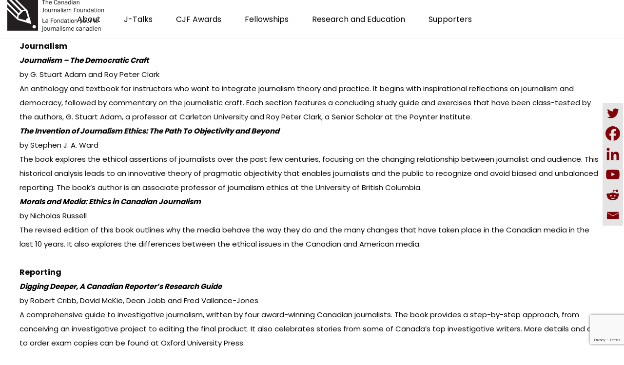

--- FILE ---
content_type: text/html; charset=UTF-8
request_url: https://cjf-fjc.ca/bookshelf/
body_size: 27011
content:
<!DOCTYPE html>
<html lang="en-US">
<head>
 
    <meta charset="UTF-8"> 
    <meta name="author" content="">
    <meta name="viewport" content="width=device-width, initial-scale=1.0">
        	
<title>The Bookshelf &#8211; Canadian Journalism Foundation</title>
<meta name='robots' content='max-image-preview:large' />
<link rel="alternate" hreflang="en" href="https://cjf-fjc.ca/bookshelf/" />
<link rel="alternate" hreflang="x-default" href="https://cjf-fjc.ca/bookshelf/" />
<link rel='dns-prefetch' href='//www.googletagmanager.com' />
<link rel='dns-prefetch' href='//fonts.googleapis.com' />
<link rel="alternate" type="application/rss+xml" title="Canadian Journalism Foundation &raquo; Feed" href="https://cjf-fjc.ca/feed/" />
<link rel="alternate" type="application/rss+xml" title="Canadian Journalism Foundation &raquo; Comments Feed" href="https://cjf-fjc.ca/comments/feed/" />
<link rel="alternate" type="text/calendar" title="Canadian Journalism Foundation &raquo; iCal Feed" href="https://cjf-fjc.ca/j-talks/?ical=1" />
<link rel="alternate" title="oEmbed (JSON)" type="application/json+oembed" href="https://cjf-fjc.ca/wp-json/oembed/1.0/embed?url=https%3A%2F%2Fcjf-fjc.ca%2Fbookshelf%2F" />
<link rel="alternate" title="oEmbed (XML)" type="text/xml+oembed" href="https://cjf-fjc.ca/wp-json/oembed/1.0/embed?url=https%3A%2F%2Fcjf-fjc.ca%2Fbookshelf%2F&#038;format=xml" />
<style id='wp-img-auto-sizes-contain-inline-css' type='text/css'>
img:is([sizes=auto i],[sizes^="auto," i]){contain-intrinsic-size:3000px 1500px}
/*# sourceURL=wp-img-auto-sizes-contain-inline-css */
</style>
<link rel='stylesheet' id='tribe-events-pro-mini-calendar-block-styles-css' href='https://cjf-fjc.ca/wp-content/plugins/events-calendar-pro/build/css/tribe-events-pro-mini-calendar-block.css?ver=7.7.11' type='text/css' media='all' />
<style id='wp-emoji-styles-inline-css' type='text/css'>

	img.wp-smiley, img.emoji {
		display: inline !important;
		border: none !important;
		box-shadow: none !important;
		height: 1em !important;
		width: 1em !important;
		margin: 0 0.07em !important;
		vertical-align: -0.1em !important;
		background: none !important;
		padding: 0 !important;
	}
/*# sourceURL=wp-emoji-styles-inline-css */
</style>
<link rel='stylesheet' id='contact-form-7-css' href='https://cjf-fjc.ca/wp-content/plugins/contact-form-7/includes/css/styles.css?ver=6.1.4' type='text/css' media='all' />
<link rel='stylesheet' id='menu-image-css' href='https://cjf-fjc.ca/wp-content/plugins/menu-image/includes/css/menu-image.css?ver=3.13' type='text/css' media='all' />
<link rel='stylesheet' id='dashicons-css' href='https://cjf-fjc.ca/wp-includes/css/dashicons.min.css?ver=c638452dd7178b047b33eb12a231a56b' type='text/css' media='all' />
<link rel='stylesheet' id='nd_options_style-css' href='https://cjf-fjc.ca/wp-content/plugins/nd-shortcodes/css/style.css?ver=c638452dd7178b047b33eb12a231a56b' type='text/css' media='all' />
<link rel='stylesheet' id='nd_options_font_family_h-css' href='https://fonts.googleapis.com/css?family=Poppins%3A300%2C400%2C700&#038;ver=c638452dd7178b047b33eb12a231a56b' type='text/css' media='all' />
<link rel='stylesheet' id='nd_options_font_family_p-css' href='https://fonts.googleapis.com/css?family=Poppins%3A300%2C400%2C700&#038;ver=c638452dd7178b047b33eb12a231a56b' type='text/css' media='all' />
<link rel='stylesheet' id='nd_options_font_family_third-css' href='https://fonts.googleapis.com/css?family=Poppins%3A300%2C400%2C700&#038;ver=c638452dd7178b047b33eb12a231a56b' type='text/css' media='all' />
<link rel='stylesheet' id='wpml-legacy-horizontal-list-0-css' href='https://cjf-fjc.ca/wp-content/plugins/sitepress-multilingual-cms/templates/language-switchers/legacy-list-horizontal/style.min.css?ver=1' type='text/css' media='all' />
<style id='wpml-legacy-horizontal-list-0-inline-css' type='text/css'>
.wpml-ls-statics-footer a, .wpml-ls-statics-footer .wpml-ls-sub-menu a, .wpml-ls-statics-footer .wpml-ls-sub-menu a:link, .wpml-ls-statics-footer li:not(.wpml-ls-current-language) .wpml-ls-link, .wpml-ls-statics-footer li:not(.wpml-ls-current-language) .wpml-ls-link:link {color:#444444;background-color:#ffffff;}.wpml-ls-statics-footer .wpml-ls-sub-menu a:hover,.wpml-ls-statics-footer .wpml-ls-sub-menu a:focus, .wpml-ls-statics-footer .wpml-ls-sub-menu a:link:hover, .wpml-ls-statics-footer .wpml-ls-sub-menu a:link:focus {color:#000000;background-color:#eeeeee;}.wpml-ls-statics-footer .wpml-ls-current-language > a {color:#444444;background-color:#ffffff;}.wpml-ls-statics-footer .wpml-ls-current-language:hover>a, .wpml-ls-statics-footer .wpml-ls-current-language>a:focus {color:#000000;background-color:#eeeeee;}
/*# sourceURL=wpml-legacy-horizontal-list-0-inline-css */
</style>
<link rel='stylesheet' id='mc4wp-form-themes-css' href='https://cjf-fjc.ca/wp-content/plugins/mailchimp-for-wp/assets/css/form-themes.css?ver=4.10.9' type='text/css' media='all' />
<link rel='stylesheet' id='nicdark-style-css' href='https://cjf-fjc.ca/wp-content/themes/charityfoundation/style.css?ver=c638452dd7178b047b33eb12a231a56b' type='text/css' media='all' />
<link rel='stylesheet' id='nicdark-fonts-css' href='//fonts.googleapis.com/css?family=Poppins%3A300%2C400%2C700&#038;ver=1.0.0' type='text/css' media='all' />
<link rel='stylesheet' id='tablepress-default-css' href='https://cjf-fjc.ca/wp-content/plugins/tablepress/css/build/default.css?ver=3.2.6' type='text/css' media='all' />
<style id='tablepress-default-inline-css' type='text/css'>
.tablepress tbody td,.tablepress tfoot th{border-top:none}.tablepress{border-collapse:collapse;border-spacing:0;width:75%;margin-bottom:1em;border:none}
/*# sourceURL=tablepress-default-inline-css */
</style>
<link rel='stylesheet' id='flick-css' href='https://cjf-fjc.ca/wp-content/plugins/mailchimp/assets/css/flick/flick.css?ver=2.0.0' type='text/css' media='all' />
<link rel='stylesheet' id='mailchimp_sf_main_css-css' href='https://cjf-fjc.ca/wp-content/plugins/mailchimp/assets/css/frontend.css?ver=2.0.0' type='text/css' media='all' />
<link rel='stylesheet' id='heateor_sss_frontend_css-css' href='https://cjf-fjc.ca/wp-content/plugins/sassy-social-share/public/css/sassy-social-share-public.css?ver=3.3.79' type='text/css' media='all' />
<style id='heateor_sss_frontend_css-inline-css' type='text/css'>
.heateor_sss_button_instagram span.heateor_sss_svg,a.heateor_sss_instagram span.heateor_sss_svg{background:radial-gradient(circle at 30% 107%,#fdf497 0,#fdf497 5%,#fd5949 45%,#d6249f 60%,#285aeb 90%)}div.heateor_sss_horizontal_sharing a.heateor_sss_button_instagram span{background:#ffffff!important;}div.heateor_sss_standard_follow_icons_container a.heateor_sss_button_instagram span{background:#ffffff}div.heateor_sss_vertical_sharing  a.heateor_sss_button_instagram span{background:#e4e4e4!important;}div.heateor_sss_floating_follow_icons_container a.heateor_sss_button_instagram span{background:#e4e4e4}.heateor_sss_horizontal_sharing .heateor_sss_svg,.heateor_sss_standard_follow_icons_container .heateor_sss_svg{background-color:#ffffff!important;background:#ffffff!important;color:#7F0308;border-width:1px;border-style:solid;border-color:#000}.heateor_sss_horizontal_sharing span.heateor_sss_svg:hover,.heateor_sss_standard_follow_icons_container span.heateor_sss_svg:hover{border-color:transparent;}.heateor_sss_vertical_sharing span.heateor_sss_svg,.heateor_sss_floating_follow_icons_container span.heateor_sss_svg{background-color:#e4e4e4!important;background:#e4e4e4!important;color:#7F0308;border-width:1px;border-style:solid;border-color:#e4e4e4;}.heateor_sss_vertical_sharing span.heateor_sss_svg:hover,.heateor_sss_floating_follow_icons_container span.heateor_sss_svg:hover{border-color:transparent;}@media screen and (max-width:783px) {.heateor_sss_vertical_sharing{display:none!important}}div.heateor_sss_mobile_footer{display:none;}@media screen and (max-width:783px){div.heateor_sss_bottom_sharing .heateorSssTCBackground{background-color:white}div.heateor_sss_bottom_sharing{width:100%!important;left:0!important;}div.heateor_sss_bottom_sharing a{width:16.666666666667% !important;}div.heateor_sss_bottom_sharing .heateor_sss_svg{width: 100% !important;}div.heateor_sss_bottom_sharing div.heateorSssTotalShareCount{font-size:1em!important;line-height:28px!important}div.heateor_sss_bottom_sharing div.heateorSssTotalShareText{font-size:.7em!important;line-height:0px!important}div.heateor_sss_mobile_footer{display:block;height:40px;}.heateor_sss_bottom_sharing{padding:0!important;display:block!important;width:auto!important;bottom:-2px!important;top: auto!important;}.heateor_sss_bottom_sharing .heateor_sss_square_count{line-height:inherit;}.heateor_sss_bottom_sharing .heateorSssSharingArrow{display:none;}.heateor_sss_bottom_sharing .heateorSssTCBackground{margin-right:1.1em!important}}div.heateorSssSharingArrow{display:none}
/*# sourceURL=heateor_sss_frontend_css-inline-css */
</style>
<link rel='stylesheet' id='js_composer_custom_css-css' href='//cjf-fjc.ca/wp-content/uploads/js_composer/custom.css?ver=8.4.1' type='text/css' media='all' />
<link rel='stylesheet' id='photonic-slider-css' href='https://cjf-fjc.ca/wp-content/plugins/photonic/include/ext/splide/splide.min.css?ver=20251217-160717' type='text/css' media='all' />
<link rel='stylesheet' id='photonic-lightbox-css' href='https://cjf-fjc.ca/wp-content/plugins/photonic/include/ext/baguettebox/baguettebox.min.css?ver=20251217-160717' type='text/css' media='all' />
<link rel='stylesheet' id='photonic-css' href='https://cjf-fjc.ca/wp-content/plugins/photonic/include/css/front-end/core/photonic.min.css?ver=20251217-160717' type='text/css' media='all' />
<style id='photonic-inline-css' type='text/css'>
/* Retrieved from saved CSS */
.photonic-panel { background:  rgb(17,17,17)  !important;

	border-top: none;
	border-right: none;
	border-bottom: none;
	border-left: none;
 }
.photonic-random-layout .photonic-thumb { padding: 2px}
.photonic-masonry-layout .photonic-thumb, .photonic-masonry-horizontal-layout .photonic-thumb { padding: 2px}
.photonic-mosaic-layout .photonic-thumb { padding: 2px}

/*# sourceURL=photonic-inline-css */
</style>
<script type="text/javascript" id="wpml-cookie-js-extra">
/* <![CDATA[ */
var wpml_cookies = {"wp-wpml_current_language":{"value":"en","expires":1,"path":"/"}};
var wpml_cookies = {"wp-wpml_current_language":{"value":"en","expires":1,"path":"/"}};
//# sourceURL=wpml-cookie-js-extra
/* ]]> */
</script>
<script type="text/javascript" src="https://cjf-fjc.ca/wp-content/plugins/sitepress-multilingual-cms/res/js/cookies/language-cookie.js?ver=476000" id="wpml-cookie-js" defer="defer" data-wp-strategy="defer"></script>
<script type="text/javascript" src="https://cjf-fjc.ca/wp-includes/js/jquery/jquery.min.js?ver=3.7.1" id="jquery-core-js"></script>
<script type="text/javascript" src="https://cjf-fjc.ca/wp-includes/js/jquery/jquery-migrate.min.js?ver=3.4.1" id="jquery-migrate-js"></script>

<!-- Google tag (gtag.js) snippet added by Site Kit -->
<!-- Google Analytics snippet added by Site Kit -->
<script type="text/javascript" src="https://www.googletagmanager.com/gtag/js?id=GT-P3MG8WG" id="google_gtagjs-js" async></script>
<script type="text/javascript" id="google_gtagjs-js-after">
/* <![CDATA[ */
window.dataLayer = window.dataLayer || [];function gtag(){dataLayer.push(arguments);}
gtag("set","linker",{"domains":["cjf-fjc.ca"]});
gtag("js", new Date());
gtag("set", "developer_id.dZTNiMT", true);
gtag("config", "GT-P3MG8WG");
//# sourceURL=google_gtagjs-js-after
/* ]]> */
</script>
<script></script><link rel="https://api.w.org/" href="https://cjf-fjc.ca/wp-json/" /><link rel="alternate" title="JSON" type="application/json" href="https://cjf-fjc.ca/wp-json/wp/v2/posts/2398" /><link rel="EditURI" type="application/rsd+xml" title="RSD" href="https://cjf-fjc.ca/xmlrpc.php?rsd" />

<link rel="canonical" href="https://cjf-fjc.ca/bookshelf/" />
<link rel='shortlink' href='https://cjf-fjc.ca/?p=2398' />
<meta name="generator" content="WPML ver:4.7.6 stt:1,4;" />
<!-- start Simple Custom CSS and JS -->
<style type="text/css">
.tribe-events-event-image img {
	display: block;
	float: none;
	text-align: center;
	width: 100%;
	height:100%;
}</style>
<!-- end Simple Custom CSS and JS -->
<!-- start Simple Custom CSS and JS -->
<style type="text/css">
.tribe-events-single ul.tribe-related-events li .tribe-related-events-thumbnail img {
    bottom: 0;
    left: 50%;
    position: absolute;
    right: 0;
    top: 50%;
    transform: translate(-50%,-50%) scale(1);
}

</style>
<!-- end Simple Custom CSS and JS -->
<!-- start Simple Custom CSS and JS -->
<!-- Add HTML code to the header or the footer.

For example, you can use the following code for loading the jQuery library from Google CDN:
<script src="https://ajax.googleapis.com/ajax/libs/jquery/3.6.0/jquery.min.js"></script>

or the following one for loading the Bootstrap library from jsDelivr:
<link href="https://cdn.jsdelivr.net/npm/bootstrap@5.1.3/dist/css/bootstrap.min.css" rel="stylesheet" integrity="sha384-1BmE4kWBq78iYhFldvKuhfTAU6auU8tT94WrHftjDbrCEXSU1oBoqyl2QvZ6jIW3" crossorigin="anonymous">

-- End of the comment --> 

<!-- Global site tag (gtag.js) - Google Ads: AW-854145891 -->
<script async src="https://www.googletagmanager.com/gtag/js?id=AW-854145891"></script>
<script>
  window.dataLayer = window.dataLayer || [];
  function gtag(){dataLayer.push(arguments);}
  gtag('js', new Date());

  gtag('config', 'AW-854145891');
</script>
<!-- end Simple Custom CSS and JS -->
<meta name="generator" content="Site Kit by Google 1.168.0" />
	
    <style type="text/css">

    	/*START FONTS FAMILY*/
    	.nd_options_customizer_fonts .nd_options_first_font,
    	.nd_options_customizer_fonts h1,
    	.nd_options_customizer_fonts h2,
    	.nd_options_customizer_fonts h3,
    	.nd_options_customizer_fonts h4,
    	.nd_options_customizer_fonts h5,
    	.nd_options_customizer_fonts h6
    	{ font-family: 'Poppins', sans-serif; }

    	.nd_options_customizer_fonts,
    	.nd_options_customizer_fonts .nd_options_second_font,
    	.nd_options_customizer_fonts p,
    	.nd_options_customizer_fonts a,
    	.nd_options_customizer_fonts select,
    	.nd_options_customizer_fonts textarea,
    	.nd_options_customizer_fonts label,
    	.nd_options_customizer_fonts input,
    	#start_nicdark_framework
    	{ font-family: 'Poppins', sans-serif; }

    	.nd_options_customizer_fonts .nd_options_second_font_important
    	{ font-family: 'Poppins', sans-serif !important; }

    	.nd_options_customizer_fonts .nd_options_third_font
    	{ font-family: 'Poppins', sans-serif; }


    	/*START FONTS COLOR*/
    	.nd_options_customizer_fonts .nd_options_color_greydark,
    	.nd_options_customizer_fonts h1,
    	.nd_options_customizer_fonts h2,
    	.nd_options_customizer_fonts h3,
    	.nd_options_customizer_fonts h4,
    	.nd_options_customizer_fonts h5,
    	.nd_options_customizer_fonts h6
    	{ color: #000000; }
    	.nd_options_customizer_fonts .nd_options_color_greydark_important
    	{ color: #000000 !important; }

    	/*PLACEHOLDER*/
    	.nd_options_customizer_fonts .nd_options_placeholder_color_greydark_important::-webkit-input-placeholder { color: #000000 !important; }
		.nd_options_customizer_fonts .nd_options_placeholder_color_greydark_important::-moz-placeholder { color: #000000 !important; }
		.nd_options_customizer_fonts .nd_options_placeholder_color_greydark_important:-ms-input-placeholder { color: #000000 !important; }
		.nd_options_customizer_fonts .nd_options_placeholder_color_greydark_important:-moz-placeholder { color: #000000 !important; }

    	.nd_options_customizer_fonts,
    	.nd_options_customizer_fonts .nd_options_color_grey,
    	.nd_options_customizer_fonts p,
    	.nd_options_customizer_fonts a,
    	.nd_options_customizer_fonts select,
    	.nd_options_customizer_fonts textarea,
    	.nd_options_customizer_fonts label,
    	.nd_options_customizer_fonts input
    	{ color: #0a0a0a; }

    	.nd_options_color_grey_important { color: #0a0a0a !important; }


    	/*compatibility with plugin Learning*/
    	#nd_learning_calendar_single_course .ui-datepicker-title {
    		font-family: 'Poppins', sans-serif;
    		color: #000000;	
    	}
    	#nd_learning_calendar_single_course .ui-datepicker-calendar th {
    		color: #000000;	
    	}
       
    </style>
    


	
    <style type="text/css">

    	/*START FORMS STYLES*/
    	.nd_options_customizer_forms span.wpcf7-not-valid-tip,
    	.nd_options_customizer_forms .wpcf7-response-output.wpcf7-validation-errors,
    	.wpcf7-response-output
    	{ 
    		background-color: #444; 
    		border-width: 0px !important;
    		border-color: #fff !important;
    		border-radius: 3px;
    		border-style: solid;
    		padding: 10px 20px !important;
    		color: #ffffff;
    		margin: 10px 0px 10px 0px !important;
    		font-size: 13px;
    		line-height: 20px;
    	}
    	.nd_options_customizer_forms .wpcf7-response-output.wpcf7-mail-sent-ok
    	{ 
    		background-color: #444; 
    		border-width: 0px;
    		border-color: #fff;
    		border-radius: 3px;
    		border-style: solid;
    		padding: 10px 20px;
    		color: #ffffff;
    		margin: 0px;
    		margin-top: 10px;
    		font-size: 13px;
    		line-height: 20px;
    	}


    	/*new compatibility*/
    	.nd_options_customizer_forms .wpcf7 form.sent .wpcf7-response-output {
    		background-color: #444; 
    		border-width: 0px;
    		border-color: #fff;
    		border-radius: 3px;
    		border-style: solid;
    		padding: 10px 20px;
    		color: #ffffff;
    		margin: 0px;
    		margin-top: 10px;
    		font-size: 13px;
    		line-height: 20px;
    	}



       
    </style>
    


	
    <style type="text/css">

    	/*START FORMS STYLES*/
    	.nd_options_customizer_forms input[type="text"],
    	.nd_options_customizer_forms input[type="email"],
    	.nd_options_customizer_forms input[type="url"],
    	.nd_options_customizer_forms input[type="tel"],
    	.nd_options_customizer_forms input[type="number"],
    	.nd_options_customizer_forms input[type="date"],
    	.nd_options_customizer_forms input[type="file"],
    	.nd_options_customizer_forms input[type="password"],
    	.nd_options_customizer_forms select,
    	.nd_options_customizer_forms textarea,
    	.StripeElement

    	{ 
    		background-color: #fff; 
    		border-width: 1px;
    		border-color: #fff;
    		border-radius: 0px;
    		border-style: solid;
    		padding: 10px 20px;
    		-webkit-appearance: none;
    		color: #a3a3a3 !important;

    		    	}


    	.nd_options_customizer_forms input[type="text"]::-webkit-input-placeholder,
    	.nd_options_customizer_forms input[type="email"]::-webkit-input-placeholder,
    	.nd_options_customizer_forms input[type="url"]::-webkit-input-placeholder, 
    	.nd_options_customizer_forms input[type="tel"]::-webkit-input-placeholder ,
    	.nd_options_customizer_forms input[type="password"]::-webkit-input-placeholder ,
    	.nd_options_customizer_forms input[type="number"]::-webkit-input-placeholder,
    	.nd_options_customizer_forms textarea::-webkit-input-placeholder  {
    		color: #a3a3a3 !important;	
    	}


    	.nd_options_customizer_forms select {
    		cursor: pointer;
    	}

    	.nd_options_customizer_forms select option {
    		padding: 10px 20px;	
    	}

       
    </style>
    


	
    <style type="text/css">

    	/*START FORMS STYLES*/
    	.nd_options_customizer_forms input[type="submit"],
    	.nd_options_customizer_forms button[type="submit"],
    	.give-btn.give-btn-modal
    	{ 
    		background-color: #444; 
    		border-width: 0px;
    		border-color: #fff;
    		border-radius: 3px;
    		border-style: solid;
    		padding: 10px 20px;
    		-webkit-appearance: none;
    		color: #ffffff;
    		cursor: pointer;
    		font-family: 'Poppins', sans-serif;

    	}

       
    </style>
    


	<style type="text/css">

		.nd_options_cursor_default_a > a { cursor: default; }
		.nd_options_customizer_labels_color_new { background-color: #444444; }
		
		/*hot*/
		.nd_options_navigation_type .menu li.nd_options_hot_label > a:after,
		#nd_options_header_5 .menu li.nd_options_hot_label > a:after,
		#nd_options_header_6 .menu li.nd_options_hot_label > a:after { content: "HOT"; float: right; background-color: #444444; border-radius: 3px; color: #fff; font-size: 10px; line-height: 10px; padding: 3px 5px; }
		
		/*best*/
		.nd_options_navigation_type .menu li.nd_options_best_label > a:after,
		#nd_options_header_5 .menu li.nd_options_best_label > a:after,
		#nd_options_header_6 .menu li.nd_options_best_label > a:after { content: "BEST"; float: right; background-color: #444444; border-radius: 3px; color: #fff; font-size: 10px; line-height: 10px; padding: 3px 5px; }
		
		/*new*/
		.nd_options_navigation_type .menu li.nd_options_new_label > a:after,
		#nd_options_header_5 .menu li.nd_options_new_label > a:after,
		#nd_options_header_6 .menu li.nd_options_new_label > a:after { content: "NEW"; float: right; background-color: #444444; border-radius: 3px; color: #fff; font-size: 10px; line-height: 10px; padding: 3px 5px; }
		
		/*slide*/
		.nd_options_navigation_type .menu li.nd_options_slide_label > a:after,
		#nd_options_header_5 .menu li.nd_options_slide_label > a:after,
		#nd_options_header_6 .menu li.nd_options_slide_label > a:after { content: "SLIDE"; float: right; background-color: #444444; border-radius: 3px; color: #fff; font-size: 10px; line-height: 10px; padding: 3px 5px; }

		/*demo*/
		.nd_options_navigation_type .menu li.nd_options_demo_label > a:after,
		#nd_options_header_5 .menu li.nd_options_demo_label > a:after,
		#nd_options_header_6 .menu li.nd_options_demo_label > a:after { content: "DEMO"; float: right; background-color: #444444; border-radius: 3px; color: #fff; font-size: 10px; line-height: 10px; padding: 3px 5px; }

		/*all*/
		#nd_options_header_6 .menu li.nd_options_hot_label > a:after,
		#nd_options_header_6 .menu li.nd_options_best_label > a:after,
		#nd_options_header_6 .menu li.nd_options_new_label > a:after,
		#nd_options_header_6 .menu li.nd_options_slide_label > a:after,
		#nd_options_header_6 .menu li.nd_options_demo_label > a:after { padding: 5px 5px 3px 5px; border-radius: 0px; letter-spacing: 1px; }

		/*all*/
		.nd_elements_navigation_sidebar_content .menu li.nd_options_new_label > a:after,
		.nd_elements_navigation_sidebar_content .menu li.nd_options_hot_label > a:after,
		.nd_elements_navigation_sidebar_content .menu li.nd_options_best_label > a:after,
		.nd_elements_navigation_sidebar_content .menu li.nd_options_slide_label > a:after,
		.nd_elements_navigation_sidebar_content .menu li.nd_options_demo_label > a:after { display: none; }
		
	</style>

	
	<!--START css-->
	<style type="text/css">

		.nd_options_navigation_search_content_form {  }
		.nd_options_navigation_search_content_form input[type="search"] { 
			background: none;
			border: 0px;
			border-bottom: 2px solid #fff;
			color: #fff;
			font-size: 30px;
			line-height: 30px;
		}
		.nd_options_navigation_search_content_form input[type="search"]::-webkit-input-placeholder { color: #fff; }
		.nd_options_navigation_search_content_form input[type="submit"]{ 
			font-size: 25px;
		    line-height: 40px;
		    margin-left: 20px;
		}
		
	</style>
	<!--END css-->





<!--START css-->
<style type="text/css">

	.nd_options_navigation_3 div > ul { list-style: none; margin: 0px; padding: 0px; text-align: right; }
	.nd_options_navigation_3 div > ul > li { display: inline-block; padding: 0px; }
	.nd_options_navigation_3 div > ul > li:after { content: ""; display: inline-block; margin: 0px 20px; color: #f1f1f1; }
	.nd_options_navigation_3 div > ul > li:last-child:after { content: ""; margin: 0px; }
	.nd_options_navigation_3 div li a { color: #000000; font-size: 16px; line-height: 16px; font-family: Poppins; }
	.nd_options_navigation_3 div > ul li:hover > ul.sub-menu { display: block; }
	.nd_options_navigation_3 div > ul li > ul.sub-menu { z-index: 999; position: absolute; margin: 0px; padding: 0px; list-style: none; display: none; margin-left: -20px; padding-top: 20px; width: 190px; }
	.nd_options_navigation_3 div > ul li > ul.sub-menu > li { padding: 15px 20px; border-bottom: 1px solid #f1f1f1; text-align: left; background-color: #fff; position: relative; box-shadow: 0px 2px 5px #f1f1f1; float: left; width: 100%; box-sizing:border-box;  }
	.nd_options_navigation_3 div > ul li > ul.sub-menu > li:hover { background-color: #f9f9f9;  }
	.nd_options_navigation_3 div > ul li > ul.sub-menu > li:last-child { border-bottom: 0px solid #000; }
	.nd_options_navigation_3 div > ul li > ul.sub-menu li a { font-size: 14px; color: #000000; float: left; width: 100%;  }
	.nd_options_navigation_3 div > ul li > ul.sub-menu li > ul.sub-menu { margin-left: 170px; top: 0; padding-top: 0; padding-left: 20px; }
	/*responsive*/
	.nd_options_navigation_3_sidebar div > ul { list-style: none; margin: 0px; padding: 0px; }
	.nd_options_navigation_3_sidebar div > ul > li { display: inline-block; width: 100%; padding: 0px 0px 20px 0px; }
	.nd_options_navigation_3_sidebar div li a { font-family: Poppins; }
	.nd_options_navigation_3_sidebar div li > a { padding: 10px 0px; display: inline-block; font-size: 24px; font-family: Poppins; text-transform: lowercase; color: #fff; }
	.nd_options_navigation_3_sidebar div li > a::first-letter { text-transform: uppercase; }
	.nd_options_navigation_3_sidebar div > ul li > ul.sub-menu { margin: 0px; padding: 0px; list-style: none; }
	.nd_options_navigation_3_sidebar div > ul li > ul.sub-menu > li { padding: 0px 20px; text-align: left; }
	.nd_options_navigation_3_sidebar div > ul li > ul.sub-menu li a { font-size: 14px; }
	/*top header*/
	.nd_options_navigation_top_header_3 { font-size: 13px; line-height: 18px; }
	.nd_options_navigation_top_header_3 > ul { list-style: none; margin: 0px; padding: 0px; }
	.nd_options_navigation_top_header_3 > ul > li { display: inline-block; }
	.nd_options_navigation_top_header_3> ul > li:after { content: "|"; display: inline-block; margin: 0px 15px; font-size: 13px; }
	.nd_options_navigation_top_header_3 > ul > li:last-child:after { content: ""; margin: 0px; }
	.nd_options_navigation_top_header_3 li a { font-size: 13px; }
	.nd_options_navigation_top_header_3 > ul li:hover > ul.nd_options_sub_menu { display: block; }
	.nd_options_navigation_top_header_3 > ul li > ul.nd_options_sub_menu { padding: 10px 0px 0px 15px; position: absolute; margin: 0px; list-style: none; display: none; z-index: 9; }
	.nd_options_navigation_top_header_3 > ul li > ul.nd_options_sub_menu > li { padding: 7px 15px; font-size: 13px; border-bottom: 1px solid #595959; background-color: #444444; }
	.nd_options_navigation_top_header_3 > ul li > ul.nd_options_sub_menu > li:last-child { border-bottom: 0px solid #000; }
   
	#nd_options_navigation_top_header_3_left div:last-child div a img { margin-right: 0px; }
	#nd_options_navigation_top_header_3_right div:last-child div a img { margin-left: 0px; }

	/*arrow for item has children*/
	.nd_options_navigation_3 .menu ul.sub-menu li.menu-item-has-children > a:after { content:""; float: right; border-style: solid; border-width: 5px 0 5px 5px; border-color: transparent transparent transparent #000000; margin-top: 3px; }

</style>
<!--END css-->












	<style>
	.give-currency-symbol,
	.give-donation-level-btn { background-color: #22B6AF !important; color:#fff !important; border-color:#22B6AF !important; }

	.give-donation-total-label { background-color: #282828 !important; color:#fff !important; border-color:#282828 !important; }

	.give-form-wrap legend { color: #2d2d2d !important; }


	</style>


	

    <!--START  for post-->
    <style type="text/css">

        /*sidebar*/
        .wpb_widgetised_column .widget { margin-bottom: 40px; }
        .wpb_widgetised_column .widget img, .wpb_widgetised_column .widget select { max-width: 100%; }
        .wpb_widgetised_column .widget h3 { margin-bottom: 20px; font-weight: bolder; }

        /*search*/
        .wpb_widgetised_column .widget.widget_search input[type="text"] { width: 100%; }
        .wpb_widgetised_column .widget.widget_search input[type="submit"] { margin-top: 20px; }

        /*list*/
        .wpb_widgetised_column .widget ul { margin: 0px; padding: 0px; list-style: none; }
        .wpb_widgetised_column .widget > ul > li { padding: 10px; border-bottom: 1px solid #f1f1f1; }
        .wpb_widgetised_column .widget > ul > li:last-child { padding-bottom: 0px; border-bottom: 0px solid #f1f1f1; }
        .wpb_widgetised_column .widget ul li { padding: 10px; }
        .wpb_widgetised_column .widget ul.children { padding: 10px; }
        .wpb_widgetised_column .widget ul.children:last-child { padding-bottom: 0px; }

        /*calendar*/
        .wpb_widgetised_column .widget.widget_calendar table { text-align: center; background-color: #fff; width: 100%; border: 1px solid #f1f1f1; line-height: 20px; }
        .wpb_widgetised_column .widget.widget_calendar table th { padding: 10px 5px; }
        .wpb_widgetised_column .widget.widget_calendar table td { padding: 10px 5px; }
        .wpb_widgetised_column .widget.widget_calendar table tbody td a { color: #fff; padding: 5px; border-radius: 3px; }
        .wpb_widgetised_column .widget.widget_calendar table tfoot td a { color: #fff; background-color: #444444; padding: 5px; border-radius: 3px; font-size: 13px; }
        .wpb_widgetised_column .widget.widget_calendar table tfoot td { padding-bottom: 20px; }
        .wpb_widgetised_column .widget.widget_calendar table tfoot td#prev { text-align: right; }
        .wpb_widgetised_column .widget.widget_calendar table tfoot td#next { text-align: left; }
        .wpb_widgetised_column .widget.widget_calendar table caption { font-size: 20px; font-weight: bolder; background-color: #f9f9f9; padding: 20px; border: 1px solid #f1f1f1; border-bottom: 0px; }

        /*color calendar*/
        .wpb_widgetised_column .widget.widget_calendar table thead { color: #000000; }
        .wpb_widgetised_column .widget.widget_calendar table tbody td a { background-color: #444; }
        .wpb_widgetised_column .widget.widget_calendar table caption { color: #000000; font-family: 'Poppins', sans-serif; }

        /*menu*/
        .wpb_widgetised_column .widget div ul { margin: 0px; padding: 0px; list-style: none; }
        .wpb_widgetised_column .widget div > ul > li { padding: 10px; border-bottom: 1px solid #f1f1f1; }
        .wpb_widgetised_column .widget div > ul > li:last-child { padding-bottom: 0px; border-bottom: 0px solid #f1f1f1; }
        .wpb_widgetised_column .widget div ul li { padding: 10px; }
        .wpb_widgetised_column .widget div ul.sub-menu { padding: 10px; }
        .wpb_widgetised_column .widget div ul.sub-menu:last-child { padding-bottom: 0px; }

        /*tag*/
        .wpb_widgetised_column .widget.widget_tag_cloud a { padding: 5px 10px; border: 1px solid #f1f1f1; border-radius: 3px; display: inline-block; margin: 5px; margin-left: 0px; font-size: 13px !important; line-height: 20px; }

    </style>
    <!--END css for post-->


<meta name="tec-api-version" content="v1"><meta name="tec-api-origin" content="https://cjf-fjc.ca"><link rel="alternate" href="https://cjf-fjc.ca/wp-json/tribe/events/v1/" /><meta name="generator" content="Powered by WPBakery Page Builder - drag and drop page builder for WordPress."/>
<meta name="generator" content="Powered by Slider Revolution 6.7.34 - responsive, Mobile-Friendly Slider Plugin for WordPress with comfortable drag and drop interface." />
<link rel="icon" href="https://cjf-fjc.ca/wp-content/uploads/cropped-faviconcjfwebsite-32x32.png" sizes="32x32" />
<link rel="icon" href="https://cjf-fjc.ca/wp-content/uploads/cropped-faviconcjfwebsite-192x192.png" sizes="192x192" />
<link rel="apple-touch-icon" href="https://cjf-fjc.ca/wp-content/uploads/cropped-faviconcjfwebsite-180x180.png" />
<meta name="msapplication-TileImage" content="https://cjf-fjc.ca/wp-content/uploads/cropped-faviconcjfwebsite-270x270.png" />
<script>function setREVStartSize(e){
			//window.requestAnimationFrame(function() {
				window.RSIW = window.RSIW===undefined ? window.innerWidth : window.RSIW;
				window.RSIH = window.RSIH===undefined ? window.innerHeight : window.RSIH;
				try {
					var pw = document.getElementById(e.c).parentNode.offsetWidth,
						newh;
					pw = pw===0 || isNaN(pw) || (e.l=="fullwidth" || e.layout=="fullwidth") ? window.RSIW : pw;
					e.tabw = e.tabw===undefined ? 0 : parseInt(e.tabw);
					e.thumbw = e.thumbw===undefined ? 0 : parseInt(e.thumbw);
					e.tabh = e.tabh===undefined ? 0 : parseInt(e.tabh);
					e.thumbh = e.thumbh===undefined ? 0 : parseInt(e.thumbh);
					e.tabhide = e.tabhide===undefined ? 0 : parseInt(e.tabhide);
					e.thumbhide = e.thumbhide===undefined ? 0 : parseInt(e.thumbhide);
					e.mh = e.mh===undefined || e.mh=="" || e.mh==="auto" ? 0 : parseInt(e.mh,0);
					if(e.layout==="fullscreen" || e.l==="fullscreen")
						newh = Math.max(e.mh,window.RSIH);
					else{
						e.gw = Array.isArray(e.gw) ? e.gw : [e.gw];
						for (var i in e.rl) if (e.gw[i]===undefined || e.gw[i]===0) e.gw[i] = e.gw[i-1];
						e.gh = e.el===undefined || e.el==="" || (Array.isArray(e.el) && e.el.length==0)? e.gh : e.el;
						e.gh = Array.isArray(e.gh) ? e.gh : [e.gh];
						for (var i in e.rl) if (e.gh[i]===undefined || e.gh[i]===0) e.gh[i] = e.gh[i-1];
											
						var nl = new Array(e.rl.length),
							ix = 0,
							sl;
						e.tabw = e.tabhide>=pw ? 0 : e.tabw;
						e.thumbw = e.thumbhide>=pw ? 0 : e.thumbw;
						e.tabh = e.tabhide>=pw ? 0 : e.tabh;
						e.thumbh = e.thumbhide>=pw ? 0 : e.thumbh;
						for (var i in e.rl) nl[i] = e.rl[i]<window.RSIW ? 0 : e.rl[i];
						sl = nl[0];
						for (var i in nl) if (sl>nl[i] && nl[i]>0) { sl = nl[i]; ix=i;}
						var m = pw>(e.gw[ix]+e.tabw+e.thumbw) ? 1 : (pw-(e.tabw+e.thumbw)) / (e.gw[ix]);
						newh =  (e.gh[ix] * m) + (e.tabh + e.thumbh);
					}
					var el = document.getElementById(e.c);
					if (el!==null && el) el.style.height = newh+"px";
					el = document.getElementById(e.c+"_wrapper");
					if (el!==null && el) {
						el.style.height = newh+"px";
						el.style.display = "block";
					}
				} catch(e){
					console.log("Failure at Presize of Slider:" + e)
				}
			//});
		  };</script>
<noscript><style> .wpb_animate_when_almost_visible { opacity: 1; }</style></noscript>	
  
<!-- Meta Pixel Code -->
<script>
!function(f,b,e,v,n,t,s)
{if(f.fbq)return;n=f.fbq=function(){n.callMethod?
n.callMethod.apply(n,arguments):n.queue.push(arguments)};
if(!f._fbq)f._fbq=n;n.push=n;n.loaded=!0;n.version='2.0';
n.queue=[];t=b.createElement(e);t.async=!0;
t.src=v;s=b.getElementsByTagName(e)[0];
s.parentNode.insertBefore(t,s)}(window, document,'script',
'https://connect.facebook.net/en_US/fbevents.js');
fbq('init', '1220072041667865');
fbq('track', 'PageView');
</script>
<noscript><img height="1" width="1" style="display:none"
src="https://www.facebook.com/tr?id=1220072041667865&ev=PageView&noscript=1"
/></noscript>
<!-- End Meta Pixel Code -->
<link rel='stylesheet' id='rs-plugin-settings-css' href='//cjf-fjc.ca/wp-content/plugins/revslider/sr6/assets/css/rs6.css?ver=6.7.34' type='text/css' media='all' />
<style id='rs-plugin-settings-inline-css' type='text/css'>
#rs-demo-id {}
/*# sourceURL=rs-plugin-settings-inline-css */
</style>
</head>  
<body id="start_nicdark_framework" class="wp-singular post-template-default single single-post postid-2398 single-format-standard wp-theme-charityfoundation nd_options_customizer_fonts nd_options_customizer_forms tribe-no-js metaslider-plugin wpb-js-composer js-comp-ver-8.4.1 vc_responsive">

<!--START theme-->
<div class="nicdark_site nicdark_bg_white  ">	
	

<div id="nd_options_site_filter"></div>

<!--START js-->
<script type="text/javascript">
//<![CDATA[

jQuery(document).ready(function() {

  //START
  jQuery(function ($) {
    
    //OPEN sidebar content ( navigation 3 )
	$('.nd_options_open_navigation_3_sidebar_content,.nd_options_open_navigation_3_sidebar_content,.nd_options_open_navigation_4_sidebar_content,.nd_options_open_navigation_5_sidebar_content').on("click",function(event){
		$('.nd_options_navigation_3_sidebar_content,.nd_options_navigation_3_sidebar_content,.nd_options_navigation_4_sidebar_content,.nd_options_navigation_5_sidebar_content').css({
			'right': '0px',
		});
	});
	//CLOSE	sidebar content ( navigation 3 )
	$('.nd_options_close_navigation_3_sidebar_content,.nd_options_close_navigation_3_sidebar_content,.nd_options_close_navigation_4_sidebar_content,.nd_options_close_navigation_5_sidebar_content').on("click",function(event){
		$('.nd_options_navigation_3_sidebar_content,.nd_options_navigation_3_sidebar_content,.nd_options_navigation_4_sidebar_content,.nd_options_navigation_5_sidebar_content').css({
			'right': '-300px'
		});
	});
	///////////


  });
  //END

});

//]]>
</script>
<!--END js-->







	


<!--START menu responsive-->
<div style="background-color: #000 ;" class="nd_options_navigation_3_sidebar_content nd_options_padding_40 nd_options_box_sizing_border_box nd_options_overflow_hidden nd_options_overflow_y_auto nd_options_transition_all_08_ease nd_options_height_100_percentage nd_options_position_fixed nd_options_width_300 nd_options_right_300_negative nd_options_z_index_999">

    <img alt="" width="25" class="nd_options_close_navigation_3_sidebar_content nd_options_cursor_pointer nd_options_right_20 nd_options_top_20 nd_options_position_absolute" src="https://cjf-fjc.ca/wp-content/plugins/nd-shortcodes/addons/customizer/header/header-3/img/icon-close-white.svg">

    <div class="nd_options_navigation_3_sidebar">
        <div class="menu-main-menu-use-container"><ul id="menu-main-menu-use" class="menu"><li id="menu-item-15620" class="menu-item menu-item-type-post_type menu-item-object-page menu-item-has-children menu-item-15620"><a href="https://cjf-fjc.ca/about/">About</a>
<ul class="sub-menu">
	<li id="menu-item-20271" class="menu-item menu-item-type-post_type menu-item-object-page menu-item-20271"><a href="https://cjf-fjc.ca/the-board/">The Board</a></li>
	<li id="menu-item-18921" class="menu-item menu-item-type-post_type menu-item-object-page menu-item-18921"><a href="https://cjf-fjc.ca/committees/">Committees</a></li>
	<li id="menu-item-18934" class="menu-item menu-item-type-post_type menu-item-object-page menu-item-18934"><a href="https://cjf-fjc.ca/contact/">Contact</a></li>
	<li id="menu-item-23733" class="menu-item menu-item-type-post_type menu-item-object-page menu-item-23733"><a href="https://cjf-fjc.ca/annual-reports/">Annual Reports</a></li>
	<li id="menu-item-23581" class="menu-item menu-item-type-custom menu-item-object-custom menu-item-23581"><a href="https://cjf-fjc.ca/impact-report-2024/">Impact and Future Plans</a></li>
	<li id="menu-item-18942" class="menu-item menu-item-type-post_type menu-item-object-page menu-item-18942"><a href="https://cjf-fjc.ca/media-room/">Media Room</a></li>
	<li id="menu-item-23972" class="menu-item menu-item-type-post_type menu-item-object-page menu-item-23972"><a href="https://cjf-fjc.ca/about/cjf_anniversary_book/">As Journalism Goes, So Goes Democracy: A History of the Canadian Journalism Foundation</a></li>
</ul>
</li>
<li id="menu-item-20213" class="menu-item menu-item-type-post_type menu-item-object-page menu-item-has-children menu-item-20213"><a href="https://cjf-fjc.ca/j-talks-live/">J-Talks</a>
<ul class="sub-menu">
	<li id="menu-item-25669" class="menu-item menu-item-type-post_type menu-item-object-page menu-item-25669"><a href="https://cjf-fjc.ca/j-talks-2026/">2026</a></li>
	<li id="menu-item-24269" class="menu-item menu-item-type-post_type menu-item-object-page menu-item-24269"><a href="https://cjf-fjc.ca/j-talks-2025/">2025</a></li>
	<li id="menu-item-22302" class="menu-item menu-item-type-post_type menu-item-object-page menu-item-22302"><a href="https://cjf-fjc.ca/j-talks-2024/">2024</a></li>
	<li id="menu-item-20817" class="menu-item menu-item-type-post_type menu-item-object-page menu-item-20817"><a href="https://cjf-fjc.ca/j-talks-2023/">2023</a></li>
	<li id="menu-item-15662" class="menu-item menu-item-type-post_type menu-item-object-page menu-item-15662"><a href="https://cjf-fjc.ca/j-talks-2022-2/">2022</a></li>
	<li id="menu-item-15663" class="menu-item menu-item-type-post_type menu-item-object-page menu-item-15663"><a href="https://cjf-fjc.ca/j-talks-2021-2/">2021</a></li>
	<li id="menu-item-15664" class="menu-item menu-item-type-post_type menu-item-object-page menu-item-15664"><a href="https://cjf-fjc.ca/j-talks-2020/">2020</a></li>
	<li id="menu-item-15665" class="menu-item menu-item-type-post_type menu-item-object-page menu-item-15665"><a href="https://cjf-fjc.ca/j-talks-2019/">2019</a></li>
	<li id="menu-item-15666" class="menu-item menu-item-type-post_type menu-item-object-page menu-item-15666"><a href="https://cjf-fjc.ca/j-talks-2018/">2018</a></li>
</ul>
</li>
<li id="menu-item-15621" class="menu-item menu-item-type-post_type menu-item-object-page menu-item-has-children menu-item-15621"><a href="https://cjf-fjc.ca/cjf-awards/">CJF Awards</a>
<ul class="sub-menu">
	<li id="menu-item-15622" class="menu-item menu-item-type-post_type menu-item-object-page menu-item-has-children menu-item-15622"><a href="https://cjf-fjc.ca/cjf-award-categories/">Award Categories</a>
	<ul class="sub-menu">
		<li id="menu-item-25298" class="menu-item menu-item-type-post_type menu-item-object-page menu-item-25298"><a href="https://cjf-fjc.ca/cjf-award-categories/cjf-hinton-award-for-excellence-in-ai-safety-reporting/">CJF Hinton Award for Excellence in AI Safety Reporting</a></li>
		<li id="menu-item-15627" class="menu-item menu-item-type-post_type menu-item-object-page menu-item-has-children menu-item-15627"><a href="https://cjf-fjc.ca/cjf-award-climate-solutions-reporting/">CJF Award for Climate Solutions Reporting</a>
		<ul class="sub-menu">
			<li id="menu-item-24289" class="menu-item menu-item-type-post_type menu-item-object-page menu-item-24289"><a href="https://cjf-fjc.ca/cjf-award-for-climate-solutions-reporting-jury/">Jury</a></li>
		</ul>
</li>
		<li id="menu-item-15653" class="menu-item menu-item-type-post_type menu-item-object-page menu-item-has-children menu-item-15653"><a href="https://cjf-fjc.ca/lifetime-achievement-award/">Lifetime Achievement Award</a>
		<ul class="sub-menu">
			<li id="menu-item-15652" class="menu-item menu-item-type-post_type menu-item-object-page menu-item-15652"><a href="https://cjf-fjc.ca/lifetime-achievement-award-jury/">Jury</a></li>
			<li id="menu-item-15651" class="menu-item menu-item-type-post_type menu-item-object-page menu-item-15651"><a href="https://cjf-fjc.ca/lifetime-achievement-award-video-gallery/">Lifetime Achievement Award Video Gallery</a></li>
		</ul>
</li>
		<li id="menu-item-15630" class="menu-item menu-item-type-post_type menu-item-object-page menu-item-has-children menu-item-15630"><a href="https://cjf-fjc.ca/cjf-jackman-award-excellence-journalism/">CJF Dr. Eric Jackman Award for Excellence in Journalism</a>
		<ul class="sub-menu">
			<li id="menu-item-15631" class="menu-item menu-item-type-post_type menu-item-object-page menu-item-15631"><a href="https://cjf-fjc.ca/cjf-jackman-award-for-excellence-in-journalism-jury/">Jury</a></li>
		</ul>
</li>
		<li id="menu-item-15803" class="menu-item menu-item-type-post_type menu-item-object-page menu-item-15803"><a href="https://cjf-fjc.ca/cjf-tribute/">CJF Tribute</a></li>
		<li id="menu-item-20644" class="menu-item menu-item-type-post_type menu-item-object-page menu-item-has-children menu-item-20644"><a href="https://cjf-fjc.ca/edward-burtynsky-award-for-climate-photojournalism/">CJF Edward Burtynsky Award for Climate Photojournalism</a>
		<ul class="sub-menu">
			<li id="menu-item-20972" class="menu-item menu-item-type-post_type menu-item-object-page menu-item-20972"><a href="https://cjf-fjc.ca/cjf-edward-burtynsky-award-for-climate-photojournalism-jury/">Jury</a></li>
		</ul>
</li>
		<li id="menu-item-15657" class="menu-item menu-item-type-post_type menu-item-object-page menu-item-has-children menu-item-15657"><a href="https://cjf-fjc.ca/the-landsberg-award/">The Landsberg Award</a>
		<ul class="sub-menu">
			<li id="menu-item-15656" class="menu-item menu-item-type-post_type menu-item-object-page menu-item-15656"><a href="https://cjf-fjc.ca/the-landsberg-award-jury/">Jury</a></li>
		</ul>
</li>
		<li id="menu-item-24851" class="menu-item menu-item-type-post_type menu-item-object-post menu-item-24851"><a href="https://cjf-fjc.ca/cjf-special-citation-2025-the-toronto-star/">CJF Special Citation 2025: The Toronto Star</a></li>
	</ul>
</li>
	<li id="menu-item-25398" class="menu-item menu-item-type-post_type menu-item-object-page menu-item-25398"><a href="https://cjf-fjc.ca/2026-cjf-awards/">2026</a></li>
	<li id="menu-item-24092" class="menu-item menu-item-type-post_type menu-item-object-page menu-item-24092"><a href="https://cjf-fjc.ca/2025-cjf-awards/">2025</a></li>
	<li id="menu-item-22322" class="menu-item menu-item-type-post_type menu-item-object-page menu-item-22322"><a href="https://cjf-fjc.ca/cjf-awards/2024-cjf-awards-evening/">2024</a></li>
	<li id="menu-item-20633" class="menu-item menu-item-type-post_type menu-item-object-page menu-item-20633"><a href="https://cjf-fjc.ca/2023-cjf-awards/">2023</a></li>
	<li id="menu-item-19172" class="menu-item menu-item-type-post_type menu-item-object-page menu-item-19172"><a href="https://cjf-fjc.ca/2022-cjf-awards/">2022</a></li>
	<li id="menu-item-19972" class="menu-item menu-item-type-post_type menu-item-object-page menu-item-19972"><a href="https://cjf-fjc.ca/2021-cjf-awards/">2021</a></li>
	<li id="menu-item-19973" class="menu-item menu-item-type-post_type menu-item-object-page menu-item-19973"><a href="https://cjf-fjc.ca/2020-cjf-awards/">2020</a></li>
	<li id="menu-item-19974" class="menu-item menu-item-type-post_type menu-item-object-page menu-item-19974"><a href="https://cjf-fjc.ca/2019-cjf-awards/">2019</a></li>
</ul>
</li>
<li id="menu-item-15625" class="menu-item menu-item-type-post_type menu-item-object-page menu-item-has-children menu-item-15625"><a href="https://cjf-fjc.ca/fellowships/">Fellowships</a>
<ul class="sub-menu">
	<li id="menu-item-24229" class="menu-item menu-item-type-post_type menu-item-object-page menu-item-has-children menu-item-24229"><a href="https://cjf-fjc.ca/cjf-indigenous-health-journalism/">CJF Indigenous Health Journalism Fellowship</a>
	<ul class="sub-menu">
		<li id="menu-item-24629" class="menu-item menu-item-type-post_type menu-item-object-page menu-item-24629"><a href="https://cjf-fjc.ca/cjf-indigenous-health-journalism-fellowship/">Selection Committee</a></li>
	</ul>
</li>
	<li id="menu-item-15659" class="menu-item menu-item-type-post_type menu-item-object-page menu-item-has-children menu-item-15659"><a href="https://cjf-fjc.ca/cjf-bursary-bipoc-student-journalists/">CJF Bursary for BIPOC Student Journalists</a>
	<ul class="sub-menu">
		<li id="menu-item-23446" class="menu-item menu-item-type-custom menu-item-object-custom menu-item-23446"><a href="https://cjf-fjc.ca/cjf-bursary-for-bipoc-student-journalists-jury/">Jury</a></li>
	</ul>
</li>
	<li id="menu-item-15629" class="menu-item menu-item-type-post_type menu-item-object-page menu-item-has-children menu-item-15629"><a href="https://cjf-fjc.ca/cjf-black-journalism-fellowship-program/">CJF Black Journalism Fellowships</a>
	<ul class="sub-menu">
		<li id="menu-item-20997" class="menu-item menu-item-type-post_type menu-item-object-page menu-item-20997"><a href="https://cjf-fjc.ca/cjf-black-journalism-fellowship-program/black-journalism-fellowship-program-jury-23/">Jury</a></li>
		<li id="menu-item-22544" class="menu-item menu-item-type-taxonomy menu-item-object-category menu-item-has-children menu-item-22544"><a href="https://cjf-fjc.ca/category/black-journalism-fellowship-recipients/">Black Journalism Fellowship Recipients</a>
		<ul class="sub-menu">
			<li id="menu-item-24459" class="menu-item menu-item-type-taxonomy menu-item-object-category menu-item-has-children menu-item-24459"><a href="https://cjf-fjc.ca/category/black-journalism-fellowship-recipients/2024-black-journalism-fellows/">2024 Black Journalism Fellows</a>
			<ul class="sub-menu">
				<li id="menu-item-24527" class="menu-item menu-item-type-post_type menu-item-object-post menu-item-24527"><a href="https://cjf-fjc.ca/demar-grant-2024/">Démar Grant – 2024</a></li>
				<li id="menu-item-24492" class="menu-item menu-item-type-post_type menu-item-object-post menu-item-24492"><a href="https://cjf-fjc.ca/dominique-gene-2024/">Dominique Gené – 2024</a></li>
				<li id="menu-item-24470" class="menu-item menu-item-type-post_type menu-item-object-post menu-item-24470"><a href="https://cjf-fjc.ca/zuhra-jibril-2024/">Zuhra Jibril – 2024</a></li>
				<li id="menu-item-24460" class="menu-item menu-item-type-post_type menu-item-object-post menu-item-24460"><a href="https://cjf-fjc.ca/daysha-loppie-2024/">Daysha Loppie – 2024</a></li>
				<li id="menu-item-24481" class="menu-item menu-item-type-post_type menu-item-object-post menu-item-24481"><a href="https://cjf-fjc.ca/aajah-sauter-2024/">Aajah Sauter – 2024</a></li>
			</ul>
</li>
			<li id="menu-item-22557" class="menu-item menu-item-type-taxonomy menu-item-object-category menu-item-has-children menu-item-22557"><a href="https://cjf-fjc.ca/category/black-journalism-fellowship-recipients/2023-black-journalism-fellows/">2023 Black Journalism Fellows</a>
			<ul class="sub-menu">
				<li id="menu-item-22615" class="menu-item menu-item-type-post_type menu-item-object-post menu-item-22615"><a href="https://cjf-fjc.ca/leila-ahouman-2023/">Leïla Ahouman – 2023</a></li>
				<li id="menu-item-22558" class="menu-item menu-item-type-post_type menu-item-object-post menu-item-22558"><a href="https://cjf-fjc.ca/serenalopez/">Serena Lopez – 2023</a></li>
				<li id="menu-item-22689" class="menu-item menu-item-type-post_type menu-item-object-post menu-item-22689"><a href="https://cjf-fjc.ca/mzwandile-poncana-2023/">Mzwandile Poncana – 2023</a></li>
				<li id="menu-item-22696" class="menu-item menu-item-type-post_type menu-item-object-post menu-item-22696"><a href="https://cjf-fjc.ca/daniel-reale-chin-2023/">Daniel Reale-Chin – 2023</a></li>
				<li id="menu-item-22740" class="menu-item menu-item-type-post_type menu-item-object-post menu-item-22740"><a href="https://cjf-fjc.ca/rahma-shafi-2023/">Rahma Shafi – 2023</a></li>
			</ul>
</li>
			<li id="menu-item-22545" class="menu-item menu-item-type-taxonomy menu-item-object-category menu-item-has-children menu-item-22545"><a href="https://cjf-fjc.ca/category/black-journalism-fellowship-recipients/2022-black-journalism-fellows/">2022 Black Journalism Fellows</a>
			<ul class="sub-menu">
				<li id="menu-item-21110" class="menu-item menu-item-type-post_type menu-item-object-page menu-item-21110"><a href="https://cjf-fjc.ca/wendy-ann-clarke-2022/">Wendy-Ann Clarke 2022</a></li>
				<li id="menu-item-21163" class="menu-item menu-item-type-post_type menu-item-object-page menu-item-21163"><a href="https://cjf-fjc.ca/ashleigh-rae-thomas-2022/">Ashleigh-Rae Thomas &#8211; 2022</a></li>
				<li id="menu-item-21109" class="menu-item menu-item-type-post_type menu-item-object-page menu-item-21109"><a href="https://cjf-fjc.ca/kiernan-green-2022/">Kiernan Green – 2022</a></li>
				<li id="menu-item-21131" class="menu-item menu-item-type-post_type menu-item-object-page menu-item-21131"><a href="https://cjf-fjc.ca/dorcas-marfo-2022/">Dorcas Marfo 2022</a></li>
			</ul>
</li>
			<li id="menu-item-22549" class="menu-item menu-item-type-taxonomy menu-item-object-category menu-item-has-children menu-item-22549"><a href="https://cjf-fjc.ca/category/black-journalism-fellowship-recipients/2021-black-journalism-fellows/">2021 Black Journalism Fellows</a>
			<ul class="sub-menu">
				<li id="menu-item-15648" class="menu-item menu-item-type-post_type menu-item-object-page menu-item-15648"><a href="https://cjf-fjc.ca/josie-fome-2021/">Josie Fomé – 2021</a></li>
				<li id="menu-item-15647" class="menu-item menu-item-type-post_type menu-item-object-page menu-item-15647"><a href="https://cjf-fjc.ca/tiffany-mboyo-mongu-2021/">Tiffany Mboyo Mongu – 2021</a></li>
				<li id="menu-item-15646" class="menu-item menu-item-type-post_type menu-item-object-page menu-item-15646"><a href="https://cjf-fjc.ca/dannielle-piper-2021/">Dannielle Piper – 2021</a></li>
			</ul>
</li>
		</ul>
</li>
	</ul>
</li>
	<li id="menu-item-15632" class="menu-item menu-item-type-post_type menu-item-object-page menu-item-has-children menu-item-15632"><a href="https://cjf-fjc.ca/cjf-cbc-indigenous-journalism-fellowships/">CJF-CBC Indigenous Journalism Fellowship</a>
	<ul class="sub-menu">
		<li id="menu-item-15633" class="menu-item menu-item-type-post_type menu-item-object-page menu-item-15633"><a href="https://cjf-fjc.ca/cjf-cbc-indigenous-journalism-fellowships-jury/">Jury</a></li>
		<li id="menu-item-23918" class="menu-item menu-item-type-taxonomy menu-item-object-category menu-item-has-children menu-item-23918"><a href="https://cjf-fjc.ca/category/cjf-cbc-indigenous-journalism-recipients/">CJF-CBC Indigenous Journalism Recipients</a>
		<ul class="sub-menu">
			<li id="menu-item-25686" class="menu-item menu-item-type-taxonomy menu-item-object-category menu-item-has-children menu-item-25686"><a href="https://cjf-fjc.ca/category/cjf-cbc-indigenous-journalism-recipients/2025-cjf-cbc-indigenous-journalism-fellow/">2025 CJF-CBC Indigenous Journalism Fellow</a>
			<ul class="sub-menu">
				<li id="menu-item-25685" class="menu-item menu-item-type-post_type menu-item-object-post menu-item-25685"><a href="https://cjf-fjc.ca/joy-spearchief-morris-2025-cjf-cbc-indigenous-journalism-fellow/">Joy SpearChief-Morris – 2025 CJF-CBC Indigenous Journalism Fellow</a></li>
			</ul>
</li>
			<li id="menu-item-23978" class="menu-item menu-item-type-taxonomy menu-item-object-category menu-item-has-children menu-item-23978"><a href="https://cjf-fjc.ca/category/cjf-cbc-indigenous-journalism-recipients/2024-cjf-cbc-indigenous-journalism-fellows/">2024 CJF-CBC Indigenous Journalism Fellows</a>
			<ul class="sub-menu">
				<li id="menu-item-24661" class="menu-item menu-item-type-post_type menu-item-object-post menu-item-24661"><a href="https://cjf-fjc.ca/savannah-ridley-2023-24-cjf-cbc-indigenous-journalism-fellow/">Savannah Ridley – 2024 CJF-CBC Indigenous Journalism Fellow</a></li>
				<li id="menu-item-23979" class="menu-item menu-item-type-post_type menu-item-object-post menu-item-23979"><a href="https://cjf-fjc.ca/cory-bilyea-2023-24-cjf-cbc-indigenous-journalism-fellow/">Cory Bilyea – 2023-24 CJF-CBC Indigenous Journalism Fellow</a></li>
				<li id="menu-item-23980" class="menu-item menu-item-type-post_type menu-item-object-post menu-item-23980"><a href="https://cjf-fjc.ca/jaclyn-hall-2024-25/">Jaclyn Hall – 2024 CJF-CBC Indigenous Journalism Fellow</a></li>
			</ul>
</li>
			<li id="menu-item-23917" class="menu-item menu-item-type-taxonomy menu-item-object-category menu-item-has-children menu-item-23917"><a href="https://cjf-fjc.ca/category/cjf-cbc-indigenous-journalism-recipients/2023-cjf-cbc-indigenous-journalism-fellows/">2023 CJF-CBC Indigenous Journalism Fellows</a>
			<ul class="sub-menu">
				<li id="menu-item-22114" class="menu-item menu-item-type-post_type menu-item-object-post menu-item-22114"><a href="https://cjf-fjc.ca/sara-kae-kanutski-2023-24/">Sara Kae (Kanutski) – 2023-24</a></li>
				<li id="menu-item-22110" class="menu-item menu-item-type-post_type menu-item-object-post menu-item-22110"><a href="https://cjf-fjc.ca/tchadas-leo-2023-24/">Tchadas Leo – 2023-24</a></li>
				<li id="menu-item-22100" class="menu-item menu-item-type-post_type menu-item-object-post menu-item-22100"><a href="https://cjf-fjc.ca/tanner-isaac-2023-24/">Tanner Isaac  – 2023-24</a></li>
			</ul>
</li>
			<li id="menu-item-23916" class="menu-item menu-item-type-taxonomy menu-item-object-category menu-item-has-children menu-item-23916"><a href="https://cjf-fjc.ca/category/cjf-cbc-indigenous-journalism-recipients/2022-cjf-cbc-indigenous-journalism-fellows/">2022 CJF-CBC Indigenous Journalism Fellows</a>
			<ul class="sub-menu">
				<li id="menu-item-20761" class="menu-item menu-item-type-post_type menu-item-object-page menu-item-20761"><a href="https://cjf-fjc.ca/erin-blondeau-2022-23/">Erin Blondeau – 2022-23</a></li>
				<li id="menu-item-20491" class="menu-item menu-item-type-post_type menu-item-object-page menu-item-20491"><a href="https://cjf-fjc.ca/renee-lilley-22-23/">Renée Lilley – 2022-23</a></li>
			</ul>
</li>
			<li id="menu-item-23915" class="menu-item menu-item-type-taxonomy menu-item-object-category menu-item-has-children menu-item-23915"><a href="https://cjf-fjc.ca/category/cjf-cbc-indigenous-journalism-recipients/2021-cjf-cbc-indigenous-journalism-fellows/">2021 CJF-CBC Indigenous Journalism Fellows</a>
			<ul class="sub-menu">
				<li id="menu-item-15644" class="menu-item menu-item-type-post_type menu-item-object-page menu-item-15644"><a href="https://cjf-fjc.ca/riley-yesno-2021/">Riley Yesno – 2021</a></li>
			</ul>
</li>
			<li id="menu-item-23914" class="menu-item menu-item-type-taxonomy menu-item-object-category menu-item-has-children menu-item-23914"><a href="https://cjf-fjc.ca/category/cjf-cbc-indigenous-journalism-recipients/2020-cjf-cbc-indigenous-journalism-fellows/">2020 CJF-CBC Indigenous Journalism Fellows</a>
			<ul class="sub-menu">
				<li id="menu-item-15643" class="menu-item menu-item-type-post_type menu-item-object-page menu-item-15643"><a href="https://cjf-fjc.ca/karl-dockstader-2020/">Karl Dockstader – 2020</a></li>
			</ul>
</li>
			<li id="menu-item-23913" class="menu-item menu-item-type-taxonomy menu-item-object-category menu-item-has-children menu-item-23913"><a href="https://cjf-fjc.ca/category/cjf-cbc-indigenous-journalism-recipients/2019-cjf-cbc-indigenous-journalism-fellows/">2019 CJF-CBC Indigenous Journalism Fellows</a>
			<ul class="sub-menu">
				<li id="menu-item-15642" class="menu-item menu-item-type-post_type menu-item-object-page menu-item-15642"><a href="https://cjf-fjc.ca/charnel-anderson-2019/">Charnel Anderson – 2019</a></li>
			</ul>
</li>
			<li id="menu-item-23912" class="menu-item menu-item-type-taxonomy menu-item-object-category menu-item-has-children menu-item-23912"><a href="https://cjf-fjc.ca/category/cjf-cbc-indigenous-journalism-recipients/2018-cjf-cbc-indigenous-journalism-fellows/">2018 CJF-CBC Indigenous Journalism Fellows</a>
			<ul class="sub-menu">
				<li id="menu-item-15641" class="menu-item menu-item-type-post_type menu-item-object-page menu-item-15641"><a href="https://cjf-fjc.ca/jasmine-kabatay-2018/">Jasmine Kabatay – 2018</a></li>
				<li id="menu-item-15640" class="menu-item menu-item-type-post_type menu-item-object-page menu-item-15640"><a href="https://cjf-fjc.ca/ntawnis-piapot-2018/">Ntawnis Piapot – 2018</a></li>
			</ul>
</li>
			<li id="menu-item-23911" class="menu-item menu-item-type-taxonomy menu-item-object-category menu-item-has-children menu-item-23911"><a href="https://cjf-fjc.ca/category/cjf-cbc-indigenous-journalism-recipients/2017-cjf-cbc-indigenous-journalism-fellows/">2017 CJF-CBC Indigenous Journalism Fellows</a>
			<ul class="sub-menu">
				<li id="menu-item-15639" class="menu-item menu-item-type-post_type menu-item-object-page menu-item-15639"><a href="https://cjf-fjc.ca/julian-brave-noisecat-2017/">Julian Brave NoiseCat – 2017</a></li>
				<li id="menu-item-15638" class="menu-item menu-item-type-post_type menu-item-object-page menu-item-15638"><a href="https://cjf-fjc.ca/lenard-monkman-2017/">Lenard Monkman – 2017</a></li>
			</ul>
</li>
			<li id="menu-item-23910" class="menu-item menu-item-type-taxonomy menu-item-object-category menu-item-has-children menu-item-23910"><a href="https://cjf-fjc.ca/category/cjf-cbc-indigenous-journalism-recipients/2016-cjf-cbc-indigenous-journalism-fellows/">2016 CJF-CBC Indigenous Journalism Fellows</a>
			<ul class="sub-menu">
				<li id="menu-item-15637" class="menu-item menu-item-type-post_type menu-item-object-page menu-item-15637"><a href="https://cjf-fjc.ca/stephanie-cram-2016/">Stephanie Cram – 2016</a></li>
				<li id="menu-item-15636" class="menu-item menu-item-type-post_type menu-item-object-page menu-item-15636"><a href="https://cjf-fjc.ca/trevor-jang-2016/">Trevor Jang – 2016</a></li>
			</ul>
</li>
			<li id="menu-item-23909" class="menu-item menu-item-type-taxonomy menu-item-object-category menu-item-has-children menu-item-23909"><a href="https://cjf-fjc.ca/category/cjf-cbc-indigenous-journalism-recipients/2015-cjf-cbc-indigenous-journalism-fellows/">2015 CJF-CBC Indigenous Journalism Fellows</a>
			<ul class="sub-menu">
				<li id="menu-item-15635" class="menu-item menu-item-type-post_type menu-item-object-page menu-item-15635"><a href="https://cjf-fjc.ca/nikki-wiart-2015/">Nikki Wiart – 2015</a></li>
			</ul>
</li>
			<li id="menu-item-23908" class="menu-item menu-item-type-taxonomy menu-item-object-category menu-item-has-children menu-item-23908"><a href="https://cjf-fjc.ca/category/cjf-cbc-indigenous-journalism-recipients/2014-cjf-cbc-indigenous-journalism-fellows/">2014 CJF-CBC Indigenous Journalism Fellows</a>
			<ul class="sub-menu">
				<li id="menu-item-15674" class="menu-item menu-item-type-post_type menu-item-object-page menu-item-15674"><a href="https://cjf-fjc.ca/chantelle-bellrichard-2014/">Chantelle Bellrichard – 2014</a></li>
			</ul>
</li>
		</ul>
</li>
	</ul>
</li>
	<li id="menu-item-15660" class="menu-item menu-item-type-post_type menu-item-object-page menu-item-has-children menu-item-15660"><a href="https://cjf-fjc.ca/tom-hanson-photojournalism-award/">Tom Hanson Photojournalism</a>
	<ul class="sub-menu">
		<li id="menu-item-15716" class="menu-item menu-item-type-post_type menu-item-object-page menu-item-15716"><a href="https://cjf-fjc.ca/criteria/">Criteria</a></li>
		<li id="menu-item-25308" class="menu-item menu-item-type-post_type menu-item-object-page menu-item-25308"><a href="https://cjf-fjc.ca/sammy-kogan-2025/">Sammy Kogan – 2025</a></li>
		<li id="menu-item-15721" class="menu-item menu-item-type-post_type menu-item-object-page menu-item-15721"><a href="https://cjf-fjc.ca/evan-buhler-2021/">Evan Buhler – 2021</a></li>
		<li id="menu-item-15727" class="menu-item menu-item-type-post_type menu-item-object-page menu-item-15727"><a href="https://cjf-fjc.ca/marissa-tiel-2020/">Marissa Tiel – 2020</a></li>
		<li id="menu-item-15739" class="menu-item menu-item-type-post_type menu-item-object-page menu-item-15739"><a href="https://cjf-fjc.ca/andrew-lahodynskyj-2019/">Andrew Lahodynskyj – 2019</a></li>
		<li id="menu-item-15744" class="menu-item menu-item-type-post_type menu-item-object-page menu-item-15744"><a href="https://cjf-fjc.ca/tijana-martin-2018/">Tijana Martin – 2018</a></li>
		<li id="menu-item-15749" class="menu-item menu-item-type-post_type menu-item-object-page menu-item-15749"><a href="https://cjf-fjc.ca/chris-donovan-2017/">Chris Donovan – 2017</a></li>
		<li id="menu-item-15754" class="menu-item menu-item-type-post_type menu-item-object-page menu-item-15754"><a href="https://cjf-fjc.ca/eduardo-lima-2016/">Eduardo Lima – 2016</a></li>
		<li id="menu-item-15759" class="menu-item menu-item-type-post_type menu-item-object-page menu-item-15759"><a href="https://cjf-fjc.ca/tom-hanson-photojournalism-award-report-marta-iwanek/">Marta Iwanek &#8211; 2015</a></li>
		<li id="menu-item-15765" class="menu-item menu-item-type-post_type menu-item-object-page menu-item-15765"><a href="https://cjf-fjc.ca/tom-hanson-photojournalism-award-report-hannah-yoon/">Hannah Yoon -2014</a></li>
		<li id="menu-item-15769" class="menu-item menu-item-type-post_type menu-item-object-page menu-item-15769"><a href="https://cjf-fjc.ca/galit-rodan-2013-tom-hanson-photojournalism-award-recipient/">Galit Rodan – 2013</a></li>
		<li id="menu-item-15786" class="menu-item menu-item-type-post_type menu-item-object-page menu-item-15786"><a href="https://cjf-fjc.ca/michelle-siu-2012-tom-hanson-award-recipient/">Michelle Siu – 2012</a></li>
		<li id="menu-item-18876" class="menu-item menu-item-type-post_type menu-item-object-page menu-item-18876"><a href="https://cjf-fjc.ca/aaron-vincent-elkaim-2011-tom-hanson-award-recipient/">Aaron Vincent Elkaim – 2011</a></li>
		<li id="menu-item-15784" class="menu-item menu-item-type-post_type menu-item-object-page menu-item-15784"><a href="https://cjf-fjc.ca/adrien-veczan-2010-tom-hanson-award-recipient/">Adrien Veczan – 2010</a></li>
	</ul>
</li>
</ul>
</li>
<li id="menu-item-15623" class="menu-item menu-item-type-post_type menu-item-object-page menu-item-has-children menu-item-15623"><a href="https://cjf-fjc.ca/cjf-research-and-education/">Research and Education</a>
<ul class="sub-menu">
	<li id="menu-item-25255" class="menu-item menu-item-type-post_type menu-item-object-page menu-item-has-children menu-item-25255"><a href="https://cjf-fjc.ca/cjf-nextgen-creator-journalists-training-program/">CJF NextGen Creator-Journalists Training Program</a>
	<ul class="sub-menu">
		<li id="menu-item-25256" class="menu-item menu-item-type-post_type menu-item-object-page menu-item-25256"><a href="https://cjf-fjc.ca/faqs-cjf-nextgen-creator-journalists-training-program/">CJF NextGen Creator-Journalists Training Program Frequently Asked Questions</a></li>
	</ul>
</li>
	<li id="menu-item-22378" class="menu-item menu-item-type-taxonomy menu-item-object-category menu-item-has-children menu-item-22378"><a href="https://cjf-fjc.ca/category/research/">Research</a>
	<ul class="sub-menu">
		<li id="menu-item-25351" class="menu-item menu-item-type-post_type menu-item-object-post menu-item-25351"><a href="https://cjf-fjc.ca/digital-deception-omni-2025/">Digital deception now a ‘daily reality’ for nearly half of Canadians, new survey reveals</a></li>
		<li id="menu-item-23769" class="menu-item menu-item-type-post_type menu-item-object-post menu-item-23769"><a href="https://cjf-fjc.ca/mediaai2023/">Canadians want transparent media AI policy, poll says</a></li>
		<li id="menu-item-22009" class="menu-item menu-item-type-post_type menu-item-object-post menu-item-22009"><a href="https://cjf-fjc.ca/media-literacy-in-the-age-of-ai/">CJF &#038; Maru Public Opinion: Media Literacy in the Age of AI</a></li>
		<li id="menu-item-19005" class="menu-item menu-item-type-post_type menu-item-object-page menu-item-19005"><a href="https://cjf-fjc.ca/poisoned-well-industry-roundtable-on-journalists-and-online-hate/">Poisoned Well: Industry Roundtable on Journalists and Online Hate</a></li>
		<li id="menu-item-18967" class="menu-item menu-item-type-post_type menu-item-object-page menu-item-has-children menu-item-18967"><a href="https://cjf-fjc.ca/canadians-on-misinformation-and-coronavirus/">Canadians on Misinformation and Coronavirus</a>
		<ul class="sub-menu">
			<li id="menu-item-18966" class="menu-item menu-item-type-post_type menu-item-object-page menu-item-has-children menu-item-18966"><a href="https://cjf-fjc.ca/canadians-on-vaccine-knowledge-and-trust-in-news/">Canadians on Vaccine Knowledge and Trust in News</a>
			<ul class="sub-menu">
				<li id="menu-item-19017" class="menu-item menu-item-type-post_type menu-item-object-page menu-item-19017"><a href="https://cjf-fjc.ca/quebecers-on-vaccine-knowledge-and-trust-in-news/">Quebecers on Vaccine Knowledge and Trust in News</a></li>
			</ul>
</li>
		</ul>
</li>
	</ul>
</li>
	<li id="menu-item-22377" class="menu-item menu-item-type-taxonomy menu-item-object-category menu-item-has-children menu-item-22377"><a href="https://cjf-fjc.ca/category/media-literacy/">Media Literacy</a>
	<ul class="sub-menu">
		<li id="menu-item-19384" class="menu-item menu-item-type-post_type menu-item-object-page menu-item-has-children menu-item-19384"><a href="https://cjf-fjc.ca/newswise/">NewsWise</a>
		<ul class="sub-menu">
			<li id="menu-item-23833" class="menu-item menu-item-type-post_type menu-item-object-page menu-item-23833"><a href="https://cjf-fjc.ca/newswise/trust-wisely/">Trust Wisely</a></li>
			<li id="menu-item-22445" class="menu-item menu-item-type-post_type menu-item-object-page menu-item-22445"><a href="https://cjf-fjc.ca/keep-truth-human/">Keep Truth Human</a></li>
			<li id="menu-item-19016" class="menu-item menu-item-type-post_type menu-item-object-page menu-item-19016"><a href="https://cjf-fjc.ca/keep-truth-well/">Keep Truth Well</a></li>
			<li id="menu-item-19029" class="menu-item menu-item-type-post_type menu-item-object-page menu-item-19029"><a href="https://cjf-fjc.ca/doubt-it-check-it-challenge-it/">Doubt It? Check It. Challenge It.</a></li>
		</ul>
</li>
	</ul>
</li>
	<li id="menu-item-18965" class="menu-item menu-item-type-post_type menu-item-object-page menu-item-18965"><a href="https://cjf-fjc.ca/the-shattered-mirror/">The Shattered Mirror</a></li>
</ul>
</li>
<li id="menu-item-15624" class="menu-item menu-item-type-post_type menu-item-object-page menu-item-15624"><a href="https://cjf-fjc.ca/cjf-supporters/">Supporters</a></li>
<li id="menu-item-15787" class="menu-button menu-item menu-item-type-custom menu-item-object-custom menu-item-15787"><a href="https://cjf-fjc.ca/donate/"><span style="color:#FFFFFF">DONATE NOW</span></a></li>
</ul></div>    </div>

</div>
<!--END menu responsive-->









<!--START navigation-->
<div id="nd_options_navigation_3_container" class="nd_options_section nd_options_position_relative ">

    <div style="background-color: #ffffff ; border-bottom: 1px solid #f1f1f1 ;" class="nd_options_section">

      
        <div class="nd_options_grid_12 nd_options_display_none_all_responsive">

            <div style="height: 10px;" class="nd_options_section"></div>

            <!--LOGO-->
            <a href="https://cjf-fjc.ca"><img id="nd_options_logo_header_3" style="top:0px;" alt="" class="nd_options_position_absolute nd_options_left_15" width="198" src="https://cjf-fjc.ca/wp-content/uploads/CJF_logo-1.png"></a>
          
            <div class="nd_options_navigation_3 nd_options_navigation_type nd_options_display_none_all_responsive">
                
                <div class="nd_options_display_table nd_options_margin_auto">
                	<div class="nd_options_display_table_cell nd_options_vertical_align_middle">
                    	<div class="menu-main-menu-use-container"><ul id="menu-main-menu-use-1" class="menu"><li class="menu-item menu-item-type-post_type menu-item-object-page menu-item-has-children menu-item-15620"><a href="https://cjf-fjc.ca/about/">About</a>
<ul class="sub-menu">
	<li class="menu-item menu-item-type-post_type menu-item-object-page menu-item-20271"><a href="https://cjf-fjc.ca/the-board/">The Board</a></li>
	<li class="menu-item menu-item-type-post_type menu-item-object-page menu-item-18921"><a href="https://cjf-fjc.ca/committees/">Committees</a></li>
	<li class="menu-item menu-item-type-post_type menu-item-object-page menu-item-18934"><a href="https://cjf-fjc.ca/contact/">Contact</a></li>
	<li class="menu-item menu-item-type-post_type menu-item-object-page menu-item-23733"><a href="https://cjf-fjc.ca/annual-reports/">Annual Reports</a></li>
	<li class="menu-item menu-item-type-custom menu-item-object-custom menu-item-23581"><a href="https://cjf-fjc.ca/impact-report-2024/">Impact and Future Plans</a></li>
	<li class="menu-item menu-item-type-post_type menu-item-object-page menu-item-18942"><a href="https://cjf-fjc.ca/media-room/">Media Room</a></li>
	<li class="menu-item menu-item-type-post_type menu-item-object-page menu-item-23972"><a href="https://cjf-fjc.ca/about/cjf_anniversary_book/">As Journalism Goes, So Goes Democracy: A History of the Canadian Journalism Foundation</a></li>
</ul>
</li>
<li class="menu-item menu-item-type-post_type menu-item-object-page menu-item-has-children menu-item-20213"><a href="https://cjf-fjc.ca/j-talks-live/">J-Talks</a>
<ul class="sub-menu">
	<li class="menu-item menu-item-type-post_type menu-item-object-page menu-item-25669"><a href="https://cjf-fjc.ca/j-talks-2026/">2026</a></li>
	<li class="menu-item menu-item-type-post_type menu-item-object-page menu-item-24269"><a href="https://cjf-fjc.ca/j-talks-2025/">2025</a></li>
	<li class="menu-item menu-item-type-post_type menu-item-object-page menu-item-22302"><a href="https://cjf-fjc.ca/j-talks-2024/">2024</a></li>
	<li class="menu-item menu-item-type-post_type menu-item-object-page menu-item-20817"><a href="https://cjf-fjc.ca/j-talks-2023/">2023</a></li>
	<li class="menu-item menu-item-type-post_type menu-item-object-page menu-item-15662"><a href="https://cjf-fjc.ca/j-talks-2022-2/">2022</a></li>
	<li class="menu-item menu-item-type-post_type menu-item-object-page menu-item-15663"><a href="https://cjf-fjc.ca/j-talks-2021-2/">2021</a></li>
	<li class="menu-item menu-item-type-post_type menu-item-object-page menu-item-15664"><a href="https://cjf-fjc.ca/j-talks-2020/">2020</a></li>
	<li class="menu-item menu-item-type-post_type menu-item-object-page menu-item-15665"><a href="https://cjf-fjc.ca/j-talks-2019/">2019</a></li>
	<li class="menu-item menu-item-type-post_type menu-item-object-page menu-item-15666"><a href="https://cjf-fjc.ca/j-talks-2018/">2018</a></li>
</ul>
</li>
<li class="menu-item menu-item-type-post_type menu-item-object-page menu-item-has-children menu-item-15621"><a href="https://cjf-fjc.ca/cjf-awards/">CJF Awards</a>
<ul class="sub-menu">
	<li class="menu-item menu-item-type-post_type menu-item-object-page menu-item-has-children menu-item-15622"><a href="https://cjf-fjc.ca/cjf-award-categories/">Award Categories</a>
	<ul class="sub-menu">
		<li class="menu-item menu-item-type-post_type menu-item-object-page menu-item-25298"><a href="https://cjf-fjc.ca/cjf-award-categories/cjf-hinton-award-for-excellence-in-ai-safety-reporting/">CJF Hinton Award for Excellence in AI Safety Reporting</a></li>
		<li class="menu-item menu-item-type-post_type menu-item-object-page menu-item-has-children menu-item-15627"><a href="https://cjf-fjc.ca/cjf-award-climate-solutions-reporting/">CJF Award for Climate Solutions Reporting</a>
		<ul class="sub-menu">
			<li class="menu-item menu-item-type-post_type menu-item-object-page menu-item-24289"><a href="https://cjf-fjc.ca/cjf-award-for-climate-solutions-reporting-jury/">Jury</a></li>
		</ul>
</li>
		<li class="menu-item menu-item-type-post_type menu-item-object-page menu-item-has-children menu-item-15653"><a href="https://cjf-fjc.ca/lifetime-achievement-award/">Lifetime Achievement Award</a>
		<ul class="sub-menu">
			<li class="menu-item menu-item-type-post_type menu-item-object-page menu-item-15652"><a href="https://cjf-fjc.ca/lifetime-achievement-award-jury/">Jury</a></li>
			<li class="menu-item menu-item-type-post_type menu-item-object-page menu-item-15651"><a href="https://cjf-fjc.ca/lifetime-achievement-award-video-gallery/">Lifetime Achievement Award Video Gallery</a></li>
		</ul>
</li>
		<li class="menu-item menu-item-type-post_type menu-item-object-page menu-item-has-children menu-item-15630"><a href="https://cjf-fjc.ca/cjf-jackman-award-excellence-journalism/">CJF Dr. Eric Jackman Award for Excellence in Journalism</a>
		<ul class="sub-menu">
			<li class="menu-item menu-item-type-post_type menu-item-object-page menu-item-15631"><a href="https://cjf-fjc.ca/cjf-jackman-award-for-excellence-in-journalism-jury/">Jury</a></li>
		</ul>
</li>
		<li class="menu-item menu-item-type-post_type menu-item-object-page menu-item-15803"><a href="https://cjf-fjc.ca/cjf-tribute/">CJF Tribute</a></li>
		<li class="menu-item menu-item-type-post_type menu-item-object-page menu-item-has-children menu-item-20644"><a href="https://cjf-fjc.ca/edward-burtynsky-award-for-climate-photojournalism/">CJF Edward Burtynsky Award for Climate Photojournalism</a>
		<ul class="sub-menu">
			<li class="menu-item menu-item-type-post_type menu-item-object-page menu-item-20972"><a href="https://cjf-fjc.ca/cjf-edward-burtynsky-award-for-climate-photojournalism-jury/">Jury</a></li>
		</ul>
</li>
		<li class="menu-item menu-item-type-post_type menu-item-object-page menu-item-has-children menu-item-15657"><a href="https://cjf-fjc.ca/the-landsberg-award/">The Landsberg Award</a>
		<ul class="sub-menu">
			<li class="menu-item menu-item-type-post_type menu-item-object-page menu-item-15656"><a href="https://cjf-fjc.ca/the-landsberg-award-jury/">Jury</a></li>
		</ul>
</li>
		<li class="menu-item menu-item-type-post_type menu-item-object-post menu-item-24851"><a href="https://cjf-fjc.ca/cjf-special-citation-2025-the-toronto-star/">CJF Special Citation 2025: The Toronto Star</a></li>
	</ul>
</li>
	<li class="menu-item menu-item-type-post_type menu-item-object-page menu-item-25398"><a href="https://cjf-fjc.ca/2026-cjf-awards/">2026</a></li>
	<li class="menu-item menu-item-type-post_type menu-item-object-page menu-item-24092"><a href="https://cjf-fjc.ca/2025-cjf-awards/">2025</a></li>
	<li class="menu-item menu-item-type-post_type menu-item-object-page menu-item-22322"><a href="https://cjf-fjc.ca/cjf-awards/2024-cjf-awards-evening/">2024</a></li>
	<li class="menu-item menu-item-type-post_type menu-item-object-page menu-item-20633"><a href="https://cjf-fjc.ca/2023-cjf-awards/">2023</a></li>
	<li class="menu-item menu-item-type-post_type menu-item-object-page menu-item-19172"><a href="https://cjf-fjc.ca/2022-cjf-awards/">2022</a></li>
	<li class="menu-item menu-item-type-post_type menu-item-object-page menu-item-19972"><a href="https://cjf-fjc.ca/2021-cjf-awards/">2021</a></li>
	<li class="menu-item menu-item-type-post_type menu-item-object-page menu-item-19973"><a href="https://cjf-fjc.ca/2020-cjf-awards/">2020</a></li>
	<li class="menu-item menu-item-type-post_type menu-item-object-page menu-item-19974"><a href="https://cjf-fjc.ca/2019-cjf-awards/">2019</a></li>
</ul>
</li>
<li class="menu-item menu-item-type-post_type menu-item-object-page menu-item-has-children menu-item-15625"><a href="https://cjf-fjc.ca/fellowships/">Fellowships</a>
<ul class="sub-menu">
	<li class="menu-item menu-item-type-post_type menu-item-object-page menu-item-has-children menu-item-24229"><a href="https://cjf-fjc.ca/cjf-indigenous-health-journalism/">CJF Indigenous Health Journalism Fellowship</a>
	<ul class="sub-menu">
		<li class="menu-item menu-item-type-post_type menu-item-object-page menu-item-24629"><a href="https://cjf-fjc.ca/cjf-indigenous-health-journalism-fellowship/">Selection Committee</a></li>
	</ul>
</li>
	<li class="menu-item menu-item-type-post_type menu-item-object-page menu-item-has-children menu-item-15659"><a href="https://cjf-fjc.ca/cjf-bursary-bipoc-student-journalists/">CJF Bursary for BIPOC Student Journalists</a>
	<ul class="sub-menu">
		<li class="menu-item menu-item-type-custom menu-item-object-custom menu-item-23446"><a href="https://cjf-fjc.ca/cjf-bursary-for-bipoc-student-journalists-jury/">Jury</a></li>
	</ul>
</li>
	<li class="menu-item menu-item-type-post_type menu-item-object-page menu-item-has-children menu-item-15629"><a href="https://cjf-fjc.ca/cjf-black-journalism-fellowship-program/">CJF Black Journalism Fellowships</a>
	<ul class="sub-menu">
		<li class="menu-item menu-item-type-post_type menu-item-object-page menu-item-20997"><a href="https://cjf-fjc.ca/cjf-black-journalism-fellowship-program/black-journalism-fellowship-program-jury-23/">Jury</a></li>
		<li class="menu-item menu-item-type-taxonomy menu-item-object-category menu-item-has-children menu-item-22544"><a href="https://cjf-fjc.ca/category/black-journalism-fellowship-recipients/">Black Journalism Fellowship Recipients</a>
		<ul class="sub-menu">
			<li class="menu-item menu-item-type-taxonomy menu-item-object-category menu-item-has-children menu-item-24459"><a href="https://cjf-fjc.ca/category/black-journalism-fellowship-recipients/2024-black-journalism-fellows/">2024 Black Journalism Fellows</a>
			<ul class="sub-menu">
				<li class="menu-item menu-item-type-post_type menu-item-object-post menu-item-24527"><a href="https://cjf-fjc.ca/demar-grant-2024/">Démar Grant – 2024</a></li>
				<li class="menu-item menu-item-type-post_type menu-item-object-post menu-item-24492"><a href="https://cjf-fjc.ca/dominique-gene-2024/">Dominique Gené – 2024</a></li>
				<li class="menu-item menu-item-type-post_type menu-item-object-post menu-item-24470"><a href="https://cjf-fjc.ca/zuhra-jibril-2024/">Zuhra Jibril – 2024</a></li>
				<li class="menu-item menu-item-type-post_type menu-item-object-post menu-item-24460"><a href="https://cjf-fjc.ca/daysha-loppie-2024/">Daysha Loppie – 2024</a></li>
				<li class="menu-item menu-item-type-post_type menu-item-object-post menu-item-24481"><a href="https://cjf-fjc.ca/aajah-sauter-2024/">Aajah Sauter – 2024</a></li>
			</ul>
</li>
			<li class="menu-item menu-item-type-taxonomy menu-item-object-category menu-item-has-children menu-item-22557"><a href="https://cjf-fjc.ca/category/black-journalism-fellowship-recipients/2023-black-journalism-fellows/">2023 Black Journalism Fellows</a>
			<ul class="sub-menu">
				<li class="menu-item menu-item-type-post_type menu-item-object-post menu-item-22615"><a href="https://cjf-fjc.ca/leila-ahouman-2023/">Leïla Ahouman – 2023</a></li>
				<li class="menu-item menu-item-type-post_type menu-item-object-post menu-item-22558"><a href="https://cjf-fjc.ca/serenalopez/">Serena Lopez – 2023</a></li>
				<li class="menu-item menu-item-type-post_type menu-item-object-post menu-item-22689"><a href="https://cjf-fjc.ca/mzwandile-poncana-2023/">Mzwandile Poncana – 2023</a></li>
				<li class="menu-item menu-item-type-post_type menu-item-object-post menu-item-22696"><a href="https://cjf-fjc.ca/daniel-reale-chin-2023/">Daniel Reale-Chin – 2023</a></li>
				<li class="menu-item menu-item-type-post_type menu-item-object-post menu-item-22740"><a href="https://cjf-fjc.ca/rahma-shafi-2023/">Rahma Shafi – 2023</a></li>
			</ul>
</li>
			<li class="menu-item menu-item-type-taxonomy menu-item-object-category menu-item-has-children menu-item-22545"><a href="https://cjf-fjc.ca/category/black-journalism-fellowship-recipients/2022-black-journalism-fellows/">2022 Black Journalism Fellows</a>
			<ul class="sub-menu">
				<li class="menu-item menu-item-type-post_type menu-item-object-page menu-item-21110"><a href="https://cjf-fjc.ca/wendy-ann-clarke-2022/">Wendy-Ann Clarke 2022</a></li>
				<li class="menu-item menu-item-type-post_type menu-item-object-page menu-item-21163"><a href="https://cjf-fjc.ca/ashleigh-rae-thomas-2022/">Ashleigh-Rae Thomas &#8211; 2022</a></li>
				<li class="menu-item menu-item-type-post_type menu-item-object-page menu-item-21109"><a href="https://cjf-fjc.ca/kiernan-green-2022/">Kiernan Green – 2022</a></li>
				<li class="menu-item menu-item-type-post_type menu-item-object-page menu-item-21131"><a href="https://cjf-fjc.ca/dorcas-marfo-2022/">Dorcas Marfo 2022</a></li>
			</ul>
</li>
			<li class="menu-item menu-item-type-taxonomy menu-item-object-category menu-item-has-children menu-item-22549"><a href="https://cjf-fjc.ca/category/black-journalism-fellowship-recipients/2021-black-journalism-fellows/">2021 Black Journalism Fellows</a>
			<ul class="sub-menu">
				<li class="menu-item menu-item-type-post_type menu-item-object-page menu-item-15648"><a href="https://cjf-fjc.ca/josie-fome-2021/">Josie Fomé – 2021</a></li>
				<li class="menu-item menu-item-type-post_type menu-item-object-page menu-item-15647"><a href="https://cjf-fjc.ca/tiffany-mboyo-mongu-2021/">Tiffany Mboyo Mongu – 2021</a></li>
				<li class="menu-item menu-item-type-post_type menu-item-object-page menu-item-15646"><a href="https://cjf-fjc.ca/dannielle-piper-2021/">Dannielle Piper – 2021</a></li>
			</ul>
</li>
		</ul>
</li>
	</ul>
</li>
	<li class="menu-item menu-item-type-post_type menu-item-object-page menu-item-has-children menu-item-15632"><a href="https://cjf-fjc.ca/cjf-cbc-indigenous-journalism-fellowships/">CJF-CBC Indigenous Journalism Fellowship</a>
	<ul class="sub-menu">
		<li class="menu-item menu-item-type-post_type menu-item-object-page menu-item-15633"><a href="https://cjf-fjc.ca/cjf-cbc-indigenous-journalism-fellowships-jury/">Jury</a></li>
		<li class="menu-item menu-item-type-taxonomy menu-item-object-category menu-item-has-children menu-item-23918"><a href="https://cjf-fjc.ca/category/cjf-cbc-indigenous-journalism-recipients/">CJF-CBC Indigenous Journalism Recipients</a>
		<ul class="sub-menu">
			<li class="menu-item menu-item-type-taxonomy menu-item-object-category menu-item-has-children menu-item-25686"><a href="https://cjf-fjc.ca/category/cjf-cbc-indigenous-journalism-recipients/2025-cjf-cbc-indigenous-journalism-fellow/">2025 CJF-CBC Indigenous Journalism Fellow</a>
			<ul class="sub-menu">
				<li class="menu-item menu-item-type-post_type menu-item-object-post menu-item-25685"><a href="https://cjf-fjc.ca/joy-spearchief-morris-2025-cjf-cbc-indigenous-journalism-fellow/">Joy SpearChief-Morris – 2025 CJF-CBC Indigenous Journalism Fellow</a></li>
			</ul>
</li>
			<li class="menu-item menu-item-type-taxonomy menu-item-object-category menu-item-has-children menu-item-23978"><a href="https://cjf-fjc.ca/category/cjf-cbc-indigenous-journalism-recipients/2024-cjf-cbc-indigenous-journalism-fellows/">2024 CJF-CBC Indigenous Journalism Fellows</a>
			<ul class="sub-menu">
				<li class="menu-item menu-item-type-post_type menu-item-object-post menu-item-24661"><a href="https://cjf-fjc.ca/savannah-ridley-2023-24-cjf-cbc-indigenous-journalism-fellow/">Savannah Ridley – 2024 CJF-CBC Indigenous Journalism Fellow</a></li>
				<li class="menu-item menu-item-type-post_type menu-item-object-post menu-item-23979"><a href="https://cjf-fjc.ca/cory-bilyea-2023-24-cjf-cbc-indigenous-journalism-fellow/">Cory Bilyea – 2023-24 CJF-CBC Indigenous Journalism Fellow</a></li>
				<li class="menu-item menu-item-type-post_type menu-item-object-post menu-item-23980"><a href="https://cjf-fjc.ca/jaclyn-hall-2024-25/">Jaclyn Hall – 2024 CJF-CBC Indigenous Journalism Fellow</a></li>
			</ul>
</li>
			<li class="menu-item menu-item-type-taxonomy menu-item-object-category menu-item-has-children menu-item-23917"><a href="https://cjf-fjc.ca/category/cjf-cbc-indigenous-journalism-recipients/2023-cjf-cbc-indigenous-journalism-fellows/">2023 CJF-CBC Indigenous Journalism Fellows</a>
			<ul class="sub-menu">
				<li class="menu-item menu-item-type-post_type menu-item-object-post menu-item-22114"><a href="https://cjf-fjc.ca/sara-kae-kanutski-2023-24/">Sara Kae (Kanutski) – 2023-24</a></li>
				<li class="menu-item menu-item-type-post_type menu-item-object-post menu-item-22110"><a href="https://cjf-fjc.ca/tchadas-leo-2023-24/">Tchadas Leo – 2023-24</a></li>
				<li class="menu-item menu-item-type-post_type menu-item-object-post menu-item-22100"><a href="https://cjf-fjc.ca/tanner-isaac-2023-24/">Tanner Isaac  – 2023-24</a></li>
			</ul>
</li>
			<li class="menu-item menu-item-type-taxonomy menu-item-object-category menu-item-has-children menu-item-23916"><a href="https://cjf-fjc.ca/category/cjf-cbc-indigenous-journalism-recipients/2022-cjf-cbc-indigenous-journalism-fellows/">2022 CJF-CBC Indigenous Journalism Fellows</a>
			<ul class="sub-menu">
				<li class="menu-item menu-item-type-post_type menu-item-object-page menu-item-20761"><a href="https://cjf-fjc.ca/erin-blondeau-2022-23/">Erin Blondeau – 2022-23</a></li>
				<li class="menu-item menu-item-type-post_type menu-item-object-page menu-item-20491"><a href="https://cjf-fjc.ca/renee-lilley-22-23/">Renée Lilley – 2022-23</a></li>
			</ul>
</li>
			<li class="menu-item menu-item-type-taxonomy menu-item-object-category menu-item-has-children menu-item-23915"><a href="https://cjf-fjc.ca/category/cjf-cbc-indigenous-journalism-recipients/2021-cjf-cbc-indigenous-journalism-fellows/">2021 CJF-CBC Indigenous Journalism Fellows</a>
			<ul class="sub-menu">
				<li class="menu-item menu-item-type-post_type menu-item-object-page menu-item-15644"><a href="https://cjf-fjc.ca/riley-yesno-2021/">Riley Yesno – 2021</a></li>
			</ul>
</li>
			<li class="menu-item menu-item-type-taxonomy menu-item-object-category menu-item-has-children menu-item-23914"><a href="https://cjf-fjc.ca/category/cjf-cbc-indigenous-journalism-recipients/2020-cjf-cbc-indigenous-journalism-fellows/">2020 CJF-CBC Indigenous Journalism Fellows</a>
			<ul class="sub-menu">
				<li class="menu-item menu-item-type-post_type menu-item-object-page menu-item-15643"><a href="https://cjf-fjc.ca/karl-dockstader-2020/">Karl Dockstader – 2020</a></li>
			</ul>
</li>
			<li class="menu-item menu-item-type-taxonomy menu-item-object-category menu-item-has-children menu-item-23913"><a href="https://cjf-fjc.ca/category/cjf-cbc-indigenous-journalism-recipients/2019-cjf-cbc-indigenous-journalism-fellows/">2019 CJF-CBC Indigenous Journalism Fellows</a>
			<ul class="sub-menu">
				<li class="menu-item menu-item-type-post_type menu-item-object-page menu-item-15642"><a href="https://cjf-fjc.ca/charnel-anderson-2019/">Charnel Anderson – 2019</a></li>
			</ul>
</li>
			<li class="menu-item menu-item-type-taxonomy menu-item-object-category menu-item-has-children menu-item-23912"><a href="https://cjf-fjc.ca/category/cjf-cbc-indigenous-journalism-recipients/2018-cjf-cbc-indigenous-journalism-fellows/">2018 CJF-CBC Indigenous Journalism Fellows</a>
			<ul class="sub-menu">
				<li class="menu-item menu-item-type-post_type menu-item-object-page menu-item-15641"><a href="https://cjf-fjc.ca/jasmine-kabatay-2018/">Jasmine Kabatay – 2018</a></li>
				<li class="menu-item menu-item-type-post_type menu-item-object-page menu-item-15640"><a href="https://cjf-fjc.ca/ntawnis-piapot-2018/">Ntawnis Piapot – 2018</a></li>
			</ul>
</li>
			<li class="menu-item menu-item-type-taxonomy menu-item-object-category menu-item-has-children menu-item-23911"><a href="https://cjf-fjc.ca/category/cjf-cbc-indigenous-journalism-recipients/2017-cjf-cbc-indigenous-journalism-fellows/">2017 CJF-CBC Indigenous Journalism Fellows</a>
			<ul class="sub-menu">
				<li class="menu-item menu-item-type-post_type menu-item-object-page menu-item-15639"><a href="https://cjf-fjc.ca/julian-brave-noisecat-2017/">Julian Brave NoiseCat – 2017</a></li>
				<li class="menu-item menu-item-type-post_type menu-item-object-page menu-item-15638"><a href="https://cjf-fjc.ca/lenard-monkman-2017/">Lenard Monkman – 2017</a></li>
			</ul>
</li>
			<li class="menu-item menu-item-type-taxonomy menu-item-object-category menu-item-has-children menu-item-23910"><a href="https://cjf-fjc.ca/category/cjf-cbc-indigenous-journalism-recipients/2016-cjf-cbc-indigenous-journalism-fellows/">2016 CJF-CBC Indigenous Journalism Fellows</a>
			<ul class="sub-menu">
				<li class="menu-item menu-item-type-post_type menu-item-object-page menu-item-15637"><a href="https://cjf-fjc.ca/stephanie-cram-2016/">Stephanie Cram – 2016</a></li>
				<li class="menu-item menu-item-type-post_type menu-item-object-page menu-item-15636"><a href="https://cjf-fjc.ca/trevor-jang-2016/">Trevor Jang – 2016</a></li>
			</ul>
</li>
			<li class="menu-item menu-item-type-taxonomy menu-item-object-category menu-item-has-children menu-item-23909"><a href="https://cjf-fjc.ca/category/cjf-cbc-indigenous-journalism-recipients/2015-cjf-cbc-indigenous-journalism-fellows/">2015 CJF-CBC Indigenous Journalism Fellows</a>
			<ul class="sub-menu">
				<li class="menu-item menu-item-type-post_type menu-item-object-page menu-item-15635"><a href="https://cjf-fjc.ca/nikki-wiart-2015/">Nikki Wiart – 2015</a></li>
			</ul>
</li>
			<li class="menu-item menu-item-type-taxonomy menu-item-object-category menu-item-has-children menu-item-23908"><a href="https://cjf-fjc.ca/category/cjf-cbc-indigenous-journalism-recipients/2014-cjf-cbc-indigenous-journalism-fellows/">2014 CJF-CBC Indigenous Journalism Fellows</a>
			<ul class="sub-menu">
				<li class="menu-item menu-item-type-post_type menu-item-object-page menu-item-15674"><a href="https://cjf-fjc.ca/chantelle-bellrichard-2014/">Chantelle Bellrichard – 2014</a></li>
			</ul>
</li>
		</ul>
</li>
	</ul>
</li>
	<li class="menu-item menu-item-type-post_type menu-item-object-page menu-item-has-children menu-item-15660"><a href="https://cjf-fjc.ca/tom-hanson-photojournalism-award/">Tom Hanson Photojournalism</a>
	<ul class="sub-menu">
		<li class="menu-item menu-item-type-post_type menu-item-object-page menu-item-15716"><a href="https://cjf-fjc.ca/criteria/">Criteria</a></li>
		<li class="menu-item menu-item-type-post_type menu-item-object-page menu-item-25308"><a href="https://cjf-fjc.ca/sammy-kogan-2025/">Sammy Kogan – 2025</a></li>
		<li class="menu-item menu-item-type-post_type menu-item-object-page menu-item-15721"><a href="https://cjf-fjc.ca/evan-buhler-2021/">Evan Buhler – 2021</a></li>
		<li class="menu-item menu-item-type-post_type menu-item-object-page menu-item-15727"><a href="https://cjf-fjc.ca/marissa-tiel-2020/">Marissa Tiel – 2020</a></li>
		<li class="menu-item menu-item-type-post_type menu-item-object-page menu-item-15739"><a href="https://cjf-fjc.ca/andrew-lahodynskyj-2019/">Andrew Lahodynskyj – 2019</a></li>
		<li class="menu-item menu-item-type-post_type menu-item-object-page menu-item-15744"><a href="https://cjf-fjc.ca/tijana-martin-2018/">Tijana Martin – 2018</a></li>
		<li class="menu-item menu-item-type-post_type menu-item-object-page menu-item-15749"><a href="https://cjf-fjc.ca/chris-donovan-2017/">Chris Donovan – 2017</a></li>
		<li class="menu-item menu-item-type-post_type menu-item-object-page menu-item-15754"><a href="https://cjf-fjc.ca/eduardo-lima-2016/">Eduardo Lima – 2016</a></li>
		<li class="menu-item menu-item-type-post_type menu-item-object-page menu-item-15759"><a href="https://cjf-fjc.ca/tom-hanson-photojournalism-award-report-marta-iwanek/">Marta Iwanek &#8211; 2015</a></li>
		<li class="menu-item menu-item-type-post_type menu-item-object-page menu-item-15765"><a href="https://cjf-fjc.ca/tom-hanson-photojournalism-award-report-hannah-yoon/">Hannah Yoon -2014</a></li>
		<li class="menu-item menu-item-type-post_type menu-item-object-page menu-item-15769"><a href="https://cjf-fjc.ca/galit-rodan-2013-tom-hanson-photojournalism-award-recipient/">Galit Rodan – 2013</a></li>
		<li class="menu-item menu-item-type-post_type menu-item-object-page menu-item-15786"><a href="https://cjf-fjc.ca/michelle-siu-2012-tom-hanson-award-recipient/">Michelle Siu – 2012</a></li>
		<li class="menu-item menu-item-type-post_type menu-item-object-page menu-item-18876"><a href="https://cjf-fjc.ca/aaron-vincent-elkaim-2011-tom-hanson-award-recipient/">Aaron Vincent Elkaim – 2011</a></li>
		<li class="menu-item menu-item-type-post_type menu-item-object-page menu-item-15784"><a href="https://cjf-fjc.ca/adrien-veczan-2010-tom-hanson-award-recipient/">Adrien Veczan – 2010</a></li>
	</ul>
</li>
</ul>
</li>
<li class="menu-item menu-item-type-post_type menu-item-object-page menu-item-has-children menu-item-15623"><a href="https://cjf-fjc.ca/cjf-research-and-education/">Research and Education</a>
<ul class="sub-menu">
	<li class="menu-item menu-item-type-post_type menu-item-object-page menu-item-has-children menu-item-25255"><a href="https://cjf-fjc.ca/cjf-nextgen-creator-journalists-training-program/">CJF NextGen Creator-Journalists Training Program</a>
	<ul class="sub-menu">
		<li class="menu-item menu-item-type-post_type menu-item-object-page menu-item-25256"><a href="https://cjf-fjc.ca/faqs-cjf-nextgen-creator-journalists-training-program/">CJF NextGen Creator-Journalists Training Program Frequently Asked Questions</a></li>
	</ul>
</li>
	<li class="menu-item menu-item-type-taxonomy menu-item-object-category menu-item-has-children menu-item-22378"><a href="https://cjf-fjc.ca/category/research/">Research</a>
	<ul class="sub-menu">
		<li class="menu-item menu-item-type-post_type menu-item-object-post menu-item-25351"><a href="https://cjf-fjc.ca/digital-deception-omni-2025/">Digital deception now a ‘daily reality’ for nearly half of Canadians, new survey reveals</a></li>
		<li class="menu-item menu-item-type-post_type menu-item-object-post menu-item-23769"><a href="https://cjf-fjc.ca/mediaai2023/">Canadians want transparent media AI policy, poll says</a></li>
		<li class="menu-item menu-item-type-post_type menu-item-object-post menu-item-22009"><a href="https://cjf-fjc.ca/media-literacy-in-the-age-of-ai/">CJF &#038; Maru Public Opinion: Media Literacy in the Age of AI</a></li>
		<li class="menu-item menu-item-type-post_type menu-item-object-page menu-item-19005"><a href="https://cjf-fjc.ca/poisoned-well-industry-roundtable-on-journalists-and-online-hate/">Poisoned Well: Industry Roundtable on Journalists and Online Hate</a></li>
		<li class="menu-item menu-item-type-post_type menu-item-object-page menu-item-has-children menu-item-18967"><a href="https://cjf-fjc.ca/canadians-on-misinformation-and-coronavirus/">Canadians on Misinformation and Coronavirus</a>
		<ul class="sub-menu">
			<li class="menu-item menu-item-type-post_type menu-item-object-page menu-item-has-children menu-item-18966"><a href="https://cjf-fjc.ca/canadians-on-vaccine-knowledge-and-trust-in-news/">Canadians on Vaccine Knowledge and Trust in News</a>
			<ul class="sub-menu">
				<li class="menu-item menu-item-type-post_type menu-item-object-page menu-item-19017"><a href="https://cjf-fjc.ca/quebecers-on-vaccine-knowledge-and-trust-in-news/">Quebecers on Vaccine Knowledge and Trust in News</a></li>
			</ul>
</li>
		</ul>
</li>
	</ul>
</li>
	<li class="menu-item menu-item-type-taxonomy menu-item-object-category menu-item-has-children menu-item-22377"><a href="https://cjf-fjc.ca/category/media-literacy/">Media Literacy</a>
	<ul class="sub-menu">
		<li class="menu-item menu-item-type-post_type menu-item-object-page menu-item-has-children menu-item-19384"><a href="https://cjf-fjc.ca/newswise/">NewsWise</a>
		<ul class="sub-menu">
			<li class="menu-item menu-item-type-post_type menu-item-object-page menu-item-23833"><a href="https://cjf-fjc.ca/newswise/trust-wisely/">Trust Wisely</a></li>
			<li class="menu-item menu-item-type-post_type menu-item-object-page menu-item-22445"><a href="https://cjf-fjc.ca/keep-truth-human/">Keep Truth Human</a></li>
			<li class="menu-item menu-item-type-post_type menu-item-object-page menu-item-19016"><a href="https://cjf-fjc.ca/keep-truth-well/">Keep Truth Well</a></li>
			<li class="menu-item menu-item-type-post_type menu-item-object-page menu-item-19029"><a href="https://cjf-fjc.ca/doubt-it-check-it-challenge-it/">Doubt It? Check It. Challenge It.</a></li>
		</ul>
</li>
	</ul>
</li>
	<li class="menu-item menu-item-type-post_type menu-item-object-page menu-item-18965"><a href="https://cjf-fjc.ca/the-shattered-mirror/">The Shattered Mirror</a></li>
</ul>
</li>
<li class="menu-item menu-item-type-post_type menu-item-object-page menu-item-15624"><a href="https://cjf-fjc.ca/cjf-supporters/">Supporters</a></li>
<li class="menu-button menu-item menu-item-type-custom menu-item-object-custom menu-item-15787"><a href="https://cjf-fjc.ca/donate/"><span style="color:#FFFFFF">DONATE NOW</span></a></li>
</ul></div>                	</div>

            	</div>

            </div>

            
            <!--RIGHT CONTENT-->
            <div style="top:25px;" class="nd_options_position_absolute nd_options_right_20">
            		        </div>

            <div style="height: 10px;" class="nd_options_section"></div> 
            
        </div>



        <!--RESPONSIVE-->
		<div class="nd_options_section nd_options_text_align_center nd_options_display_none nd_options_display_block_responsive">
		    <div class="nd_options_section nd_options_height_20"></div>
		    
		    <a class="nd_options_display_inline_block" href="https://cjf-fjc.ca"><img alt="" class="nd_options_float_left" width="198" src="https://cjf-fjc.ca/wp-content/uploads/CJF_logo-footer.png"></a> 
			
			<div class="nd_options_section nd_options_height_10"></div>

			<div class="nd_options_section">
		        <a class="nd_options_open_navigation_3_sidebar_content nd_options_open_navigation_3_sidebar_content" href="#">
		            <img alt="" class="" width="25" src="https://cjf-fjc.ca/wp-content/plugins/nd-shortcodes/addons/customizer/header/header-3/img/icon-menu.svg">
		        </a>
		    </div>

		    <div class="nd_options_section nd_options_height_20"></div>
		</div>
		<!--RESPONSIVE-->


        
    </div>


</div>
<!--END navigation-->






<!--START  for post-->
<style type="text/css">

    /*SINGLE POST tag link pages*/
    #nd_options_tags_list { margin-top: 30px;  }
    #nd_options_tags_list a { padding: 8px; border: 1px solid #f1f1f1; font-size: 12px; line-height: 12px; display: inline-block; margin: 5px 10px; border-radius: 0px;  }

    #nd_options_link_pages{ letter-spacing: 10px; }

    /*font and color*/
    #nd_options_tags_list { color: #000000;  }
    #nd_options_tags_list { font-family: 'Poppins', sans-serif;  }
    
    #nd_options_link_pages a{ font-family: 'Poppins', sans-serif; }
    
</style>
<!--END css for post-->




<!--START  for post-->
<style type="text/css">

    /*sidebar*/
    .elementor-widget-sidebar .widget { margin-bottom: 40px; }
    .elementor-widget-sidebar .widget img, .elementor-widget-sidebar .widget select { max-width: 100%; }
    .elementor-widget-sidebar .widget h3 { margin-bottom: 20px; font-weight: bolder; }

    /*search*/
    .elementor-widget.elementor-widget-wp-widget-search h5 { margin-bottom: 20px; font-weight: bolder; font-size: 23px; line-height: 1.5em; }
    .elementor-widget-sidebar .widget.widget_search input[type="text"],.elementor-widget.elementor-widget-wp-widget-search input[type="text"]  { width: 100%; font-weight: normal; }
    .elementor-widget-sidebar .widget.widget_search input[type="submit"],.elementor-widget.elementor-widget-wp-widget-search input[type="submit"]  { margin-top: 20px; letter-spacing: 2px; text-transform: uppercase; font-weight: bold; font-size: 13px; font-family: 'Poppins', sans-serif; }

    /*list*/
    .elementor-widget-sidebar .widget ul { margin: 0px; padding: 0px; list-style: none; }
    .elementor-widget-sidebar .widget > ul > li { padding: 10px; border-bottom: 1px solid #f1f1f1; }
    .elementor-widget-sidebar .widget > ul > li:last-child { padding-bottom: 0px; border-bottom: 0px solid #f1f1f1; }
    .elementor-widget-sidebar .widget ul li { padding: 10px; }
    .elementor-widget-sidebar .widget ul.children { padding: 10px; }
    .elementor-widget-sidebar .widget ul.children:last-child { padding-bottom: 0px; }

     /*calendar*/
    .elementor-widget-sidebar .widget.widget_calendar table,.elementor-widget.elementor-widget-wp-widget-calendar table { text-align: center; background-color: #fff; width: 100%; border: 1px solid #f1f1f1; line-height: 20px; }
    .elementor-widget-sidebar .widget.widget_calendar table th,.elementor-widget.elementor-widget-wp-widget-calendar table th { padding: 10px 5px; font-size: 12px; }
    .elementor-widget-sidebar .widget.widget_calendar table td,.elementor-widget.elementor-widget-wp-widget-calendar table td { padding: 10px 5px; color: #0a0a0a; font-size: 12px; }
    .elementor-widget-sidebar .widget.widget_calendar table tbody td a,.elementor-widget.elementor-widget-wp-widget-calendar table tbody td a { color: #0a0a0a; padding: 5px; border-radius: 0px; }
    .elementor-widget-sidebar .widget.widget_calendar table tfoot td a,.elementor-widget.elementor-widget-wp-widget-calendar table tfoot td a { color: #0a0a0a; background-color: #444; padding: 5px; border-radius: 0px; font-size: 12px; text-transform: uppercase; }
    .elementor-widget-sidebar .widget.widget_calendar table tfoot td,.elementor-widget.elementor-widget-wp-widget-calendar table tfoot td  { padding-bottom: 20px; }
    .elementor-widget-sidebar .widget.widget_calendar table tfoot td#prev,.elementor-widget.elementor-widget-wp-widget-calendar table tfoot td#prev { text-align: right; }
    .elementor-widget-sidebar .widget.widget_calendar table tfoot td#next,.elementor-widget.elementor-widget-wp-widget-calendar table tfoot td#next { text-align: left; }
    .elementor-widget-sidebar .widget.widget_calendar table caption,.elementor-widget.elementor-widget-wp-widget-calendar table caption { font-size: 23px; font-weight: bolder; background-color: #fff; padding: 20px; border: 1px solid #f1f1f1; border-bottom: 0px; }
    .elementor-widget-sidebar .widget.widget_calendar nav span.wp-calendar-nav-prev a, .elementor-widget.elementor-widget-wp-widget-calendar nav span.wp-calendar-nav-prev a { background-color: #000000;color: #fff; padding: 5px 10px;font-size: 10px; line-height: 10px; text-transform: uppercase;letter-spacing: 1px;font-weight: bold; margin-top: 20px; display: inline-block; }


    /*color calendar*/
    .elementor-widget-sidebar .widget.widget_calendar table thead,.elementor-widget.elementor-widget-wp-widget-calendar table thead { color: #000000; }
    .elementor-widget-sidebar .widget.widget_calendar table tbody td a,.elementor-widget.elementor-widget-wp-widget-calendar table tbody td a { background-color: #444; color: #fff; }
    .elementor-widget-sidebar .widget.widget_calendar table caption,.elementor-widget.elementor-widget-wp-widget-calendar table caption { color: #000000; font-family: 'Poppins', sans-serif; }

    /*menu*/
    .elementor-widget-sidebar .widget div ul { margin: 0px; padding: 0px; list-style: none; }
    .elementor-widget-sidebar .widget div > ul > li { padding: 10px; border-bottom: 1px solid #f1f1f1; }
    .elementor-widget-sidebar .widget div > ul > li:last-child { padding-bottom: 0px; border-bottom: 0px solid #f1f1f1; }
    .elementor-widget-sidebar .widget div ul li { padding: 10px; }
    .elementor-widget-sidebar .widget div ul.sub-menu { padding: 10px; }
    .elementor-widget-sidebar .widget div ul.sub-menu:last-child { padding-bottom: 0px; }

    /*tag*/
    .elementor-widget-sidebar .widget.widget_tag_cloud a { padding: 8px; border: 1px solid #f1f1f1; border-radius: 0px; display: inline-block; margin: 5px; margin-left: 0px; font-size: 12px !important; line-height: 12px; }

</style>
<!--END css for post-->

<!--start nd_options_container-->
<div class="nd_options_container nd_options_clearfix">

    
            <!--START all content-->
            <div class="">

                <!--post-->
                <div style="float:left; width:100%;" id="post-2398" class="post-2398 post type-post status-publish format-standard hentry category-uncategorized educationresearch-reflections-for-j-educators">
                    <!--start content-->
                    <p style="font-size: 12pt;"><strong>Journalism</strong> </p>
<p><a style="color: rgb(0, 0, 0);" href="http://www.oup.com/ca/isbn/0-19-518207-3" target="_blank" rel="noopener"><em><strong>Journalism &#8211; The Democratic Craft</strong></em></a><br />by G. Stuart Adam and Roy Peter Clark </p>
<p>An anthology and textbook for instructors who want to integrate journalism theory and practice. It begins with inspirational reflections on journalism and democracy, followed by commentary on the journalistic craft. Each section features a concluding study guide and exercises that have been class-tested by the authors, G. Stuart Adam, a professor at Carleton University and Roy Peter Clark, a Senior Scholar at the Poynter Institute.</p>
<p><a style="color: rgb(0, 0, 0);" href="http://www.mqup.ca/book.php?bookid=1772" target="_blank" rel="noopener"><em><strong>The Invention of Journalism Ethics: The Path To Objectivity and Beyond</strong></em></a><br />by Stephen J. A. Ward</p>
<p>The book explores the ethical assertions of journalists over the past few centuries, focusing on the changing relationship between journalist and audience. This historical analysis leads to an innovative theory of pragmatic objectivity that enables journalists and the public to recognize and avoid biased and unbalanced reporting. The book&#8217;s author is an associate professor of journalism ethics at the University of British Columbia.</p>
<p><a style="color: rgb(0, 0, 0);" href="http://www.ubcpress.ubc.ca/search/title_book.asp?BookID=1512" target="_blank" rel="noopener"><em><strong>Morals and Media: Ethics in Canadian Journalism</strong></em></a><br />by Nicholas Russell</p>
<p>The revised edition of this book outlines why the media behave the way they do and the many changes that have taken place in the Canadian media in the last 10 years. It also explores the differences between the ethical issues in the Canadian and American media.</p>
<p style="font-size: 12pt;"><strong><br /></strong></p>
<p style="font-size: 12pt;"><strong>Reporting</strong></p>
<p><a style="color: rgb(0, 0, 0);" class="light" href="http://www.oup.com/ca/isbn/0-19-542127-2" target="_blank" rel="noopener"><em><strong>Digging Deeper, A Canadian Reporter&#8217;s Research Guide</strong></em></a><br />by Robert Cribb, David McKie, Dean Jobb and Fred Vallance-Jones</p>
<p>A comprehensive guide to investigative journalism, written by four award-winning Canadian journalists. The book provides a step-by-step approach, from conceiving an investigative project to editing the final product. It also celebrates stories from some of Canada&#8217;s top investigative writers. More details and a link to order exam copies can be found at Oxford University Press.</p>
<p><em><strong><font color="#990000"><span style="color: rgb(0, 0, 0);">The Canadian Reporter</span><br /></font></strong></em>by Carman Cumming and Catherine McKercher</p>
<p>An introductory news writing and reporting text based on the way journalism is practiced in Canada.</p>
<p style="font-size: 12pt;"><strong><br /></strong></p>
<p style="font-size: 12pt;"><strong>Writing</strong></p>
<p><strong><font color="#990000"><em style="color: rgb(0, 0, 0);">Page 1: 50 Years of Great Canadian Journalism</em><br /></font></strong>by Kathy English and Nick Russell</p>
<p>A collection of great Canadian journalism published in 1999. This book is a collection of stories in both French and English, as well as cartoons, that have won National Newspaper Awards in Canada.</p>
<p><a style="color: rgb(0, 0, 0);" href="http://www.castlequaybooks.com/bk_writing_spirit.html" target="_blank" rel="noopener"><em><strong>Writing with Spirit: A Journalistic Guide to Effective Writing</strong></em></a><br />by Lois Sweet</p>
<p>A book full of practical advice and examples about how to sharpen writing skills, written for writers of all levels and specifically with Canadian Christians in mind. The book is written by Lois Sweet, an associate professor of journalism at Carleton University and the author of <i>God in the Classroom: The Controversial Issue of Religion in Canada&#8217;s Schools.</i></p>
<p><em><strong><font color="#990000"><span style="color: rgb(0, 0, 0);">The PWAC Guide to Roughing it in the Market: A Survival Toolkit for the Savvy Writer</span><br /></font></strong></em>by Angie Gallop</p>
<p>A guide full of practial tips from more than 20 Canadian freelance writers who have been successfully making a living. They offer advice on how much to charge, sample letters, a sample contract as well as how to negotiate.</p>
<p style="font-size: 12pt;"><strong><br /></strong></p>
<p style="font-size: 12pt;"><strong>Interviewing</strong></p>
<p><strong><font color="#990000"><em style="color: rgb(0, 0, 0);">How to Interview: The Art of Asking Questions</em><br /></font></strong>by Paul McLaughlin</p>
<p>Self Counsel Series.</p>
<p style="font-size: 12pt;"><strong><br /></strong></p>
<p style="font-size: 12pt;"><strong>Broadcast Journalism</strong></p>
<p style="color: rgb(0, 0, 0);"><a href="http://www.cbcshop.ca/CBC/shopping/product.aspx?Product_ID=CPGEN00016&#038;Variant_ID=1748&#038;lang=en-CA" target="_blank" rel="noopener"><strong><em>CBC Radio Skills</em></strong></a></p>
<p>A guide to what makes good radio journalism, produced by CBC Learning and Development.</p>
<p style="color: rgb(0, 0, 0);"><a href="http://www.cbcshop.ca/CBC/shopping/product.aspx?Product_ID=CPGEN00017&#038;Variant_ID=1804&#038;lang=en-CA" target="_blank" rel="noopener"><strong><em>CBC Radio Style Guide</em></strong></a></p>
<p>A guide to writing CBC Radio style.</p>
<p style="color: rgb(0, 0, 0);"><a href="http://www.cbcshop.ca/CBC/shopping/product.aspx?Product_ID=CPGEN00021&#038;Variant_ID=1564&#038;lang=en-CA" target="_blank" rel="noopener"><strong><em>CBC Television Style Guide</em></strong></a></p>
<p>A guide to writing for CBC Television, produced by CBC Learning and Development.</p>
<p style="color: rgb(0, 0, 0);"><a href="http://www.cbcshop.ca/CBC/shopping/product.aspx?Product_ID=CPGEN00093&#038;Variant_ID=1806&#038;lang=en-CA" target="_blank" rel="noopener"><strong><em>Storytelling with the Camcorder</em></strong></a></p>
<p>A comprehensive guide for journalists working in news and current affairs about the technical and creative aspects of shooting with journalistic tools produced by CBC Learning and Development.</p>
<p style="color: rgb(0, 0, 0);"><a class="light" href="http://www.cbcshop.ca/CBC/shopping/product.aspx?Product_ID=CPGEN00026&#038;Variant_ID=1565&#038;lang=en-CA" target="_blank" rel="noopener"><strong><em>The Television Storyteller: A Guide for TV Journalists</em></strong></a></p>
<p>Guidelines and tips for improving the quality of television journalism produced by CBC Learning and Development.</p>
<p style="color: rgb(0, 0, 0);"><a class="light" href="http://www.cbcshop.ca/CBC/shopping/product.aspx?Product_ID=CPGEN00029&#038;Variant_ID=1802&#038;lang=en-CA" target="_blank" rel="noopener"><strong><em>Writing for CBC Television</em></strong></a></p>
<p>A practical guide to writing simply for television.</p>
<p style="font-size: 12pt;"><strong><br /></strong></p>
<p style="font-size: 12pt;"><strong>Online Journalism<br /></strong></p>
<p>Journalism 2.0: How to Survive and Thrive &#8211; A digital literacy guide for the information age<br />by Mark Briggs</p>
<p><font color="#000000">An introductory textbook about journalism in a new media world.<br /></font><a class="light" href="http://flashjournalism.com/" target="_blank" rel="noopener"><font color="#990000"><br /><strong style="color: rgb(0, 0, 0);"><em>Flash Journalism: How to Create Multi-Media News Packages</em></strong></font></a><br />by Mindy McAdams</p>
<p>An excellent guide for those packaging news material for presentation online. Great step-by-step examples and additional online material for students and instructors.</p>
<p><a style="color: rgb(0, 0, 0);" class="light" href="http://www.mcgraw-hill.co.uk/html/0335221211.html" target="_blank" rel="noopener"><em><strong>Online News: Journalism and the Internet</strong></em></a><br />by Stuart Allan</p>
<p>Published in August 2006 this book promises insights into the way in which journalism is evolving on the Internet, the emergence of blogging and its impact on journalism, and the influence of citizen journalism in stories such as the London bombings and the South Asia tsunami.</p>
<p>Computer-Assisted Reporting</p>
<p><a href="http://www.oup.com/ca/isbn/0-19-542127-2" target="_blank" rel="noopener"><font color="#990000"><em><strong><span style="color: rgb(0, 0, 0);">Digging Deeper: A Canadian Reporter&#8217;s Research Guide</span><br /></strong></em></font></a>by Robert Cribb, David McKie, Dean Jobb and Fred Vallance-Jones</p>
<p>A comprehensive guide to investigative journalism, written by four award-winning Canadian journalists. The book provides a step-by-step approach from onceiving an investigative project to editing the final product. It also celebrates stories from some of Canada&#8217;s top investigative writers. More details and a link to order exam copies can be found at Oxford University Press.</p>
<p style="font-size: 12pt;"><strong><br /></strong></p>
<p style="font-size: 12pt;"><strong>Style Guides, Dictionaries and other Handbooks</strong></p>
<p><em><strong><font color="#990000"><span style="color: rgb(0, 0, 0);">Editing Canadian English</span><br /></font></strong></em>by The Editors&#8217; Association of Canada</p>
<p>An important tool to help sort out specific distinctions between British and American editorial style and language usage. This helpful reference is especially useful for editors, journalists, writers, students, teachers, copywriters and anyone who needs authoritative information on the proper usage of Canadian English.</p>
<p style="color: rgb(0, 0, 0);"><a class="light" href="http://www.thecanadianpress.com/asp/printFriendly.asp" target="_blank" rel="noopener"><strong><em>Canadian Press Style Guide</em></strong></a></p>
<p>A guide to writing according to the most widely accepted Canadian news style. The new, 14th edition promises easy-to-follow guidelines on:<br />&#8211; capitalization, punctuation, abbreviations and other style and editing issues<br />&#8211; a chapter on writing for and about the Internet<br />&#8211; advice on writing with style and colour as well as good taste<br />&#8211; up to date information on changes to Canada&#8217;s laws on polls, elections and youth justice<br />&#8211; current advice on how to use access-to-information laws</p>
<div class='heateor_sss_sharing_container heateor_sss_vertical_sharing heateor_sss_bottom_sharing' style='width:44px;right: -10px;top: 200px;-webkit-box-shadow:none;box-shadow:none;' data-heateor-sss-href='https://cjf-fjc.ca/bookshelf/'><div class="heateor_sss_sharing_ul"><a aria-label="Twitter" class="heateor_sss_button_twitter" href="https://twitter.com/intent/tweet?text=The%20Bookshelf&url=https%3A%2F%2Fcjf-fjc.ca%2Fbookshelf%2F" title="Twitter" rel="nofollow noopener" target="_blank" style="font-size:32px!important;box-shadow:none;display:inline-block;vertical-align:middle"><span class="heateor_sss_svg heateor_sss_s__default heateor_sss_s_twitter" style="background-color:#55acee;width:40px;height:40px;border-radius:1px;margin:0;display:inline-block;opacity:1;float:left;font-size:32px;box-shadow:none;display:inline-block;font-size:16px;padding:0 4px;vertical-align:middle;background-repeat:repeat;overflow:hidden;padding:0;cursor:pointer;box-sizing:content-box"><svg style="display:block;" focusable="false" aria-hidden="true" xmlns="http://www.w3.org/2000/svg" width="100%" height="100%" viewBox="-4 -4 39 39"><path d="M28 8.557a9.913 9.913 0 0 1-2.828.775 4.93 4.93 0 0 0 2.166-2.725 9.738 9.738 0 0 1-3.13 1.194 4.92 4.92 0 0 0-3.593-1.55 4.924 4.924 0 0 0-4.794 6.049c-4.09-.21-7.72-2.17-10.15-5.15a4.942 4.942 0 0 0-.665 2.477c0 1.71.87 3.214 2.19 4.1a4.968 4.968 0 0 1-2.23-.616v.06c0 2.39 1.7 4.38 3.952 4.83-.414.115-.85.174-1.297.174-.318 0-.626-.03-.928-.086a4.935 4.935 0 0 0 4.6 3.42 9.893 9.893 0 0 1-6.114 2.107c-.398 0-.79-.023-1.175-.068a13.953 13.953 0 0 0 7.55 2.213c9.056 0 14.01-7.507 14.01-14.013 0-.213-.005-.426-.015-.637.96-.695 1.795-1.56 2.455-2.55z" fill="#7F0308"></path></svg></span></a><a aria-label="Facebook" class="heateor_sss_facebook" href="https://www.facebook.com/sharer/sharer.php?u=https%3A%2F%2Fcjf-fjc.ca%2Fbookshelf%2F" title="Facebook" rel="nofollow noopener" target="_blank" style="font-size:32px!important;box-shadow:none;display:inline-block;vertical-align:middle"><span class="heateor_sss_svg" style="background-color:#0765FE;width:40px;height:40px;border-radius:1px;margin:0;display:inline-block;opacity:1;float:left;font-size:32px;box-shadow:none;display:inline-block;font-size:16px;padding:0 4px;vertical-align:middle;background-repeat:repeat;overflow:hidden;padding:0;cursor:pointer;box-sizing:content-box"><svg style="display:block;" focusable="false" aria-hidden="true" xmlns="http://www.w3.org/2000/svg" width="100%" height="100%" viewBox="0 0 32 32"><path fill="#7F0308" d="M28 16c0-6.627-5.373-12-12-12S4 9.373 4 16c0 5.628 3.875 10.35 9.101 11.647v-7.98h-2.474V16H13.1v-1.58c0-4.085 1.849-5.978 5.859-5.978.76 0 2.072.15 2.608.298v3.325c-.283-.03-.775-.045-1.386-.045-1.967 0-2.728.745-2.728 2.683V16h3.92l-.673 3.667h-3.247v8.245C23.395 27.195 28 22.135 28 16Z"></path></svg></span></a><a aria-label="Linkedin" class="heateor_sss_button_linkedin" href="https://www.linkedin.com/sharing/share-offsite/?url=https%3A%2F%2Fcjf-fjc.ca%2Fbookshelf%2F" title="Linkedin" rel="nofollow noopener" target="_blank" style="font-size:32px!important;box-shadow:none;display:inline-block;vertical-align:middle"><span class="heateor_sss_svg heateor_sss_s__default heateor_sss_s_linkedin" style="background-color:#0077b5;width:40px;height:40px;border-radius:1px;margin:0;display:inline-block;opacity:1;float:left;font-size:32px;box-shadow:none;display:inline-block;font-size:16px;padding:0 4px;vertical-align:middle;background-repeat:repeat;overflow:hidden;padding:0;cursor:pointer;box-sizing:content-box"><svg style="display:block;" focusable="false" aria-hidden="true" xmlns="http://www.w3.org/2000/svg" width="100%" height="100%" viewBox="0 0 32 32"><path d="M6.227 12.61h4.19v13.48h-4.19V12.61zm2.095-6.7a2.43 2.43 0 0 1 0 4.86c-1.344 0-2.428-1.09-2.428-2.43s1.084-2.43 2.428-2.43m4.72 6.7h4.02v1.84h.058c.56-1.058 1.927-2.176 3.965-2.176 4.238 0 5.02 2.792 5.02 6.42v7.395h-4.183v-6.56c0-1.564-.03-3.574-2.178-3.574-2.18 0-2.514 1.7-2.514 3.46v6.668h-4.187V12.61z" fill="#7F0308"></path></svg></span></a><a aria-label="Youtube" class="heateor_sss_button_youtube" href="https://www.youtube.com/user/CJFvideo" title="Youtube" rel="nofollow noopener" target="_blank" style="font-size:32px!important;box-shadow:none;display:inline-block;vertical-align:middle"><span class="heateor_sss_svg heateor_sss_s__default heateor_sss_s_youtube" style="background-color:red;width:40px;height:40px;border-radius:1px;margin:0;display:inline-block;opacity:1;float:left;font-size:32px;box-shadow:none;display:inline-block;font-size:16px;padding:0 4px;vertical-align:middle;background-repeat:repeat;overflow:hidden;padding:0;cursor:pointer;box-sizing:content-box"><svg style="display:block;" focusable="false" aria-hidden="true" xmlns="http://www.w3.org/2000/svg" width="100%" height="100%" viewBox="0 0 32 32"><path fill="#7F0308" d="M26.78 11.6s-.215-1.515-.875-2.183c-.837-.876-1.774-.88-2.204-.932-3.075-.222-7.693-.222-7.693-.222h-.01s-4.618 0-7.697.222c-.43.05-1.368.056-2.205.932-.66.668-.874 2.184-.874 2.184S5 13.386 5 15.166v1.67c0 1.78.22 3.56.22 3.56s.215 1.516.874 2.184c.837.875 1.936.85 2.426.94 1.76.17 7.48.22 7.48.22s4.623-.007 7.7-.23c.43-.05 1.37-.056 2.205-.932.66-.668.875-2.184.875-2.184s.22-1.78.22-3.56v-1.67c0-1.78-.22-3.56-.22-3.56zm-13.052 7.254v-6.18l5.944 3.1-5.944 3.08z"></path></svg></span></a><a aria-label="Reddit" class="heateor_sss_button_reddit" href="https://reddit.com/submit?url=https%3A%2F%2Fcjf-fjc.ca%2Fbookshelf%2F&title=The%20Bookshelf" title="Reddit" rel="nofollow noopener" target="_blank" style="font-size:32px!important;box-shadow:none;display:inline-block;vertical-align:middle"><span class="heateor_sss_svg heateor_sss_s__default heateor_sss_s_reddit" style="background-color:#ff5700;width:40px;height:40px;border-radius:1px;margin:0;display:inline-block;opacity:1;float:left;font-size:32px;box-shadow:none;display:inline-block;font-size:16px;padding:0 4px;vertical-align:middle;background-repeat:repeat;overflow:hidden;padding:0;cursor:pointer;box-sizing:content-box"><svg style="display:block;" focusable="false" aria-hidden="true" xmlns="http://www.w3.org/2000/svg" width="100%" height="100%" viewBox="-3.5 -3.5 39 39"><path d="M28.543 15.774a2.953 2.953 0 0 0-2.951-2.949 2.882 2.882 0 0 0-1.9.713 14.075 14.075 0 0 0-6.85-2.044l1.38-4.349 3.768.884a2.452 2.452 0 1 0 .24-1.176l-4.274-1a.6.6 0 0 0-.709.4l-1.659 5.224a14.314 14.314 0 0 0-7.316 2.029 2.908 2.908 0 0 0-1.872-.681 2.942 2.942 0 0 0-1.618 5.4 5.109 5.109 0 0 0-.062.765c0 4.158 5.037 7.541 11.229 7.541s11.22-3.383 11.22-7.541a5.2 5.2 0 0 0-.053-.706 2.963 2.963 0 0 0 1.427-2.51zm-18.008 1.88a1.753 1.753 0 0 1 1.73-1.74 1.73 1.73 0 0 1 1.709 1.74 1.709 1.709 0 0 1-1.709 1.711 1.733 1.733 0 0 1-1.73-1.711zm9.565 4.968a5.573 5.573 0 0 1-4.081 1.272h-.032a5.576 5.576 0 0 1-4.087-1.272.6.6 0 0 1 .844-.854 4.5 4.5 0 0 0 3.238.927h.032a4.5 4.5 0 0 0 3.237-.927.6.6 0 1 1 .844.854zm-.331-3.256a1.726 1.726 0 1 1 1.709-1.712 1.717 1.717 0 0 1-1.712 1.712z" fill="#7F0308"/></svg></span></a><a aria-label="Email" class="heateor_sss_email" href="https://cjf-fjc.ca/bookshelf/" onclick="event.preventDefault();window.open('mailto:?subject=' + decodeURIComponent('The%20Bookshelf').replace('&', '%26') + '&body=https%3A%2F%2Fcjf-fjc.ca%2Fbookshelf%2F', '_blank')" title="Email" rel="noopener" style="font-size:32px!important;box-shadow:none;display:inline-block;vertical-align:middle"><span class="heateor_sss_svg" style="background-color:#649a3f;width:40px;height:40px;border-radius:1px;margin:0;display:inline-block;opacity:1;float:left;font-size:32px;box-shadow:none;display:inline-block;font-size:16px;padding:0 4px;vertical-align:middle;background-repeat:repeat;overflow:hidden;padding:0;cursor:pointer;box-sizing:content-box"><svg style="display:block;" focusable="false" aria-hidden="true" xmlns="http://www.w3.org/2000/svg" width="100%" height="100%" viewBox="-.75 -.5 36 36"><path d="M 5.5 11 h 23 v 1 l -11 6 l -11 -6 v -1 m 0 2 l 11 6 l 11 -6 v 11 h -22 v -11" stroke-width="1" fill="#7F0308"></path></svg></span></a></div><div class="heateorSssClear"></div></div>                    <!--end content-->
                </div>
                <!--post-->



                <div class="nd_options_section nd_options_padding_0_15 nd_options_box_sizing_border_box">

                                        
                                        
                    

<!--START  for post-->
<style type="text/css">

    /*comment list*/
    .nd_options_comments_ul { margin:0px; padding: 0px; list-style: none; }
    .nd_options_comments_ul li { margin:10px 0px; float: left; width: 100%; }
    .nd_options_comments_ul li .children { margin:0px; padding: 10px 40px; list-style: none; }
    .nd_options_comments_ul li .reply a.comment-reply-link { color: #fff; margin-top: 10px; display: inline-block; line-height: 8px; border-radius: 3px; padding: 8px; font-size: 13px; text-transform: uppercase; }
    .nd_options_comments_ul li .comment-author .fn, 
    .nd_options_comments_ul li .comment-author .fn a { font-weight: bold; font-style: normal; }
    .nd_options_comments_ul li .comment-author img { border-radius: 100%; }
    .nd_options_comments_ul li .comment-author { display: table; }
    .nd_options_comments_ul li .comment-author .fn { display: table-cell; vertical-align: middle; padding: 0px 10px; }
    .nd_options_comments_ul li .comment-author .says { display: table-cell; vertical-align: middle; }
    .nd_options_comments_ul li .comment-author img { display: inline; vertical-align: middle; }

    /*comment form*/
    #nd_options_comments_form h3.comment-reply-title, 
    #nd_options_comments_form #respond.comment-respond h3.comment-reply-title { font-weight: bolder; margin-bottom: 10px; }
    #nd_options_comments_form #respond.comment-respond h3.comment-reply-title { margin-top: 20px; }
    #nd_options_comments_form label, 
    #nd_options_comments_form input[type='text'], 
    #nd_options_comments_form textarea { float: left; width: 100%; }
    #nd_options_comments_form input[type='submit'] { border: 0px; color: #fff; border-radius: 3px; margin-top: 10px; }
    #nd_options_comments_form p { margin: 10px 0px; float: left; width: 100%; }
    #nd_options_comments_form #commentform.comment-form label, 
    #nd_options_comments_form #commentform.comment-form input[type='text'], 
    #nd_options_comments_form #commentform.comment-form textarea { float: left; width: 100%; }
    #nd_options_comments_form #commentform.comment-form input[type='submit'] { border: 0px; color: #fff; border-radius: 3px; margin-top: 10px; }
    #nd_options_comments_form #commentform.comment-form p { margin: 10px 0px; float: left; width: 100%; }

    /*font and color*/
    .nd_options_comments_ul li .comment-author .fn, 
    .nd_options_comments_ul li .comment-author .fn a { color: #000000; }
    .nd_options_comments_ul li .comment-author .fn, 
    .nd_options_comments_ul li .comment-author .fn a { font-family: 'Poppins', sans-serif; }
    .nd_options_comments_ul li .reply a.comment-reply-link { background-color: #000; }
    #nd_options_comments_form input[type='submit'] { background-color: #000; }
    #nd_options_comments_form #commentform.comment-form input[type='submit'] { background-color: #000; }


    /*compatibility for nd-learning*/
    #nd_learning_single_course_comments .nd_options_comments_ul li .comment-author .fn, 
    #nd_learning_single_course_comments .nd_options_comments_ul li .comment-author .fn a { color: #000000; }
    #nd_learning_single_course_comments .nd_options_comments_ul li .comment-author .fn, 
    #nd_learning_single_course_comments .nd_options_comments_ul li .comment-author .fn a { font-family: 'Poppins', sans-serif; }


</style>
<!--END css for post-->


    
    
                         
                </div>




            </div>
            <!--END all content-->

            

</div>
<!--end container-->
<div class="nd_options_section nd_options_height_50"></div>    




<!--START footer-->
<div style="background-color:#e5e5e5; border-top: 1px solid #f1f1f1;  " id="nd_options_footer_4" class="nd_options_section">

    <div class="nd_options_section nd_options_height_50"></div>

    	<!--start nd_options_container-->
        <div class="nd_options_container nd_options_clearfix">
    
                                
                    <div class="grid nd_options_grid_6 wpb_widgetised_column"> <div id="text-2" class="widget widget_text">			<div class="textwidget">
<table id="tablepress-1" class="tablepress tablepress-id-1 tbody-has-connected-cells">
<tbody>
<tr class="row-1">
	<td colspan="2" class="column-1"><img loading="lazy" decoding="async" src="https://cjf-fjc.ca/wp-content/uploads/logo-cjf_1.png" alt="" width="200" height="66" class="alignnone size-full wp-image-1679" /></td>
</tr>
<tr class="row-2">
	<td class="column-1"><img loading="lazy" decoding="async" src="https://cjf-fjc.ca/wp-content/uploads/email.png" alt="" width="37" height="27" class="alignnone size-full wp-image-1656" /></td><td class="column-2">info@cjf-fjc.ca</td>
</tr>
<tr class="row-3">
	<td class="column-1"><img loading="lazy" decoding="async" src="https://cjf-fjc.ca/wp-content/uploads/pin.png" alt="" width="37" height="27" class="alignnone size-full wp-image-1657" /></td><td class="column-2">77 Bloor St. West, Suite 600, Toronto, ON M5S 1M2</td>
</tr>
<tr class="row-4">
	<td class="column-1"><img loading="lazy" decoding="async" src="https://cjf-fjc.ca/wp-content/uploads/phone.png" alt="" width="37" height="27" class="alignnone size-full wp-image-1657" /></td><td class="column-2">(437) 783-5826</td>
</tr>
<tr class="row-5">
	<td class="column-1"><img loading="lazy" decoding="async" src="https://cjf-fjc.ca/wp-content/uploads/reg.png" alt="" width="37" height="27" class="alignnone size-full wp-image-1658" /></td><td class="column-2">Charitable Registration No. 132489212RR0001</td>
</tr>
</tbody>
</table>
<!-- #tablepress-1 from cache -->
</div>
		</div><div id="custom_html-2" class="widget_text widget widget_custom_html"><div class="textwidget custom-html-widget">
<table id="tablepress-2" class="tablepress tablepress-id-2">
<tbody>
<tr class="row-1">
	<td class="column-1"><a href="https://www.youtube.com/CJFvideo"><img src="https://cjf-fjc.ca/wp-content/uploads/youtube.png" alt="" width="39" height="33" class="alignnone size-full wp-image-1709" /></a></td><td class="column-2"><a href="https://www.linkedin.com/company/2327394"><img src="https://cjf-fjc.ca/wp-content/uploads/linkedin.png" alt="" width="39" height="33" class="alignnone size-full wp-image-1711" /></a></td><td class="column-3"><a href="https://www.facebook.com/cjffjc/"><img src="https://cjf-fjc.ca/wp-content/uploads/fb.png" alt="" width="39" height="33" class="alignnone size-full wp-image-1712" /></a></td>
</tr>
</tbody>
</table>
<!-- #tablepress-2 from cache --></div></div> </div>
                    <div class="grid nd_options_grid_6 wpb_widgetised_column"> <div id="text-3" class="widget widget_text"><h3>ABOUT US</h3>			<div class="textwidget"><p>Founded in 1990, The Canadian Journalism Foundation promotes, celebrates and facilitates excellence in journalism. The foundation runs a prestigious awards and fellowships program featuring an industry gala where news leaders&#8230;</p>
<p><a href="https://cjf-fjc.ca/about/"><strong><span style="text-decoration: underline; color: #852727;">READ MORE</span></strong></a></p>
</div>
		</div><div id="custom_html-5" class="widget_text widget widget_custom_html"><div class="textwidget custom-html-widget"><!-- Embed Envoke Form -->
<div id="nvkEmbedd950e49f8f39bdff95968dac81a4abdb" class="nvkEmbed"></div>
<script async src=https://e1.envoke.com/ext/embed/engagements/d950e49f8f39bdff95968dac81a4abdb.js></script>
<!-- End Embed Envoke Form -->
</div></div><div id="media_image-2" class="widget widget_media_image"><a href="https://theveritasfoundation.com/"><img width="300" height="91" src="https://cjf-fjc.ca/wp-content/uploads/Veritas5StarReview-300x91.png" class="image wp-image-25318  attachment-medium size-medium" alt="" style="max-width: 100%; height: auto;" decoding="async" loading="lazy" srcset="https://cjf-fjc.ca/wp-content/uploads/Veritas5StarReview-300x91.png 300w, https://cjf-fjc.ca/wp-content/uploads/Veritas5StarReview-24x7.png 24w, https://cjf-fjc.ca/wp-content/uploads/Veritas5StarReview-36x11.png 36w, https://cjf-fjc.ca/wp-content/uploads/Veritas5StarReview-48x15.png 48w, https://cjf-fjc.ca/wp-content/uploads/Veritas5StarReview.png 746w" sizes="auto, (max-width: 300px) 100vw, 300px" /></a></div> </div>
                    
                            
	    </div>
	    <!--end container-->

    <div class="nd_options_section nd_options_height_10"></div>

</div>
<!--END footer-->





    <!--START copyright-->
    <div style="background-color:#ffffff;" id="nd_options_footer_4_copyright" class="nd_options_section">

        <!--start nd_options_container-->
        <div style="border-top: 1px solid #f1f1f1 " class="nd_options_container nd_options_clearfix">
        
            
            <div class="grid nd_options_grid_6 nd_options_text_align_center_responsive">
                <p class="nd_options_font_size_14 nd_options_line_height_25_responsive">
                    Ⓒ2025 The Canadian Journalism Foundation.                 </p>
            </div>

            <div class="grid nd_options_grid_6 nd_options_text_align_right nd_options_text_align_center_responsive">
                <p class="nd_options_font_size_14 nd_options_line_height_25_responsive">
                    All Rights Reserved.                </p>    
            </div>
       
        </div>
        <!--end container-->

    </div>
    <!--END copyright-->



  

</div>
<!--END theme-->


		<script>
			window.RS_MODULES = window.RS_MODULES || {};
			window.RS_MODULES.modules = window.RS_MODULES.modules || {};
			window.RS_MODULES.waiting = window.RS_MODULES.waiting || [];
			window.RS_MODULES.defered = true;
			window.RS_MODULES.moduleWaiting = window.RS_MODULES.moduleWaiting || {};
			window.RS_MODULES.type = 'compiled';
		</script>
		<script type="speculationrules">
{"prefetch":[{"source":"document","where":{"and":[{"href_matches":"/*"},{"not":{"href_matches":["/wp-*.php","/wp-admin/*","/wp-content/uploads/*","/wp-content/*","/wp-content/plugins/*","/wp-content/themes/charityfoundation/*","/*\\?(.+)"]}},{"not":{"selector_matches":"a[rel~=\"nofollow\"]"}},{"not":{"selector_matches":".no-prefetch, .no-prefetch a"}}]},"eagerness":"conservative"}]}
</script>
		<script>
		( function ( body ) {
			'use strict';
			body.className = body.className.replace( /\btribe-no-js\b/, 'tribe-js' );
		} )( document.body );
		</script>
		<!-- YouTube Feeds JS -->
<script type="text/javascript">

</script>
<script> /* <![CDATA[ */var tribe_l10n_datatables = {"aria":{"sort_ascending":": activate to sort column ascending","sort_descending":": activate to sort column descending"},"length_menu":"Show _MENU_ entries","empty_table":"No data available in table","info":"Showing _START_ to _END_ of _TOTAL_ entries","info_empty":"Showing 0 to 0 of 0 entries","info_filtered":"(filtered from _MAX_ total entries)","zero_records":"No matching records found","search":"Search:","all_selected_text":"All items on this page were selected. ","select_all_link":"Select all pages","clear_selection":"Clear Selection.","pagination":{"all":"All","next":"Next","previous":"Previous"},"select":{"rows":{"0":"","_":": Selected %d rows","1":": Selected 1 row"}},"datepicker":{"dayNames":["Sunday","Monday","Tuesday","Wednesday","Thursday","Friday","Saturday"],"dayNamesShort":["Sun","Mon","Tue","Wed","Thu","Fri","Sat"],"dayNamesMin":["S","M","T","W","T","F","S"],"monthNames":["January","February","March","April","May","June","July","August","September","October","November","December"],"monthNamesShort":["January","February","March","April","May","June","July","August","September","October","November","December"],"monthNamesMin":["Jan","Feb","Mar","Apr","May","Jun","Jul","Aug","Sep","Oct","Nov","Dec"],"nextText":"Next","prevText":"Prev","currentText":"Today","closeText":"Done","today":"Today","clear":"Clear"}};/* ]]> */ </script>
<div class="wpml-ls-statics-footer wpml-ls wpml-ls-legacy-list-horizontal">
	<ul><li class="wpml-ls-slot-footer wpml-ls-item wpml-ls-item-en wpml-ls-current-language wpml-ls-first-item wpml-ls-item-legacy-list-horizontal">
				<a href="https://cjf-fjc.ca/bookshelf/" class="wpml-ls-link">
                                                        <img
            class="wpml-ls-flag"
            src="https://cjf-fjc.ca/wp-content/plugins/sitepress-multilingual-cms/res/flags/en.png"
            alt=""
            width=18
            height=12
    /><span class="wpml-ls-native">English</span></a>
			</li><li class="wpml-ls-slot-footer wpml-ls-item wpml-ls-item-fr wpml-ls-last-item wpml-ls-item-legacy-list-horizontal">
				<a href="https://cjf-fjc.ca/fr/" class="wpml-ls-link">
                                                        <img
            class="wpml-ls-flag"
            src="https://cjf-fjc.ca/wp-content/plugins/sitepress-multilingual-cms/res/flags/fr.png"
            alt=""
            width=18
            height=12
    /><span class="wpml-ls-native" lang="fr">Français</span></a>
			</li></ul>
</div>
<script type="text/javascript" src="https://cjf-fjc.ca/wp-content/plugins/the-events-calendar/common/build/js/user-agent.js?ver=da75d0bdea6dde3898df" id="tec-user-agent-js"></script>
<script type="text/javascript" src="https://cjf-fjc.ca/wp-includes/js/dist/hooks.min.js?ver=dd5603f07f9220ed27f1" id="wp-hooks-js"></script>
<script type="text/javascript" src="https://cjf-fjc.ca/wp-includes/js/dist/i18n.min.js?ver=c26c3dc7bed366793375" id="wp-i18n-js"></script>
<script type="text/javascript" id="wp-i18n-js-after">
/* <![CDATA[ */
wp.i18n.setLocaleData( { 'text direction\u0004ltr': [ 'ltr' ] } );
//# sourceURL=wp-i18n-js-after
/* ]]> */
</script>
<script type="text/javascript" src="https://cjf-fjc.ca/wp-content/plugins/contact-form-7/includes/swv/js/index.js?ver=6.1.4" id="swv-js"></script>
<script type="text/javascript" id="contact-form-7-js-before">
/* <![CDATA[ */
var wpcf7 = {
    "api": {
        "root": "https:\/\/cjf-fjc.ca\/wp-json\/",
        "namespace": "contact-form-7\/v1"
    },
    "cached": 1
};
//# sourceURL=contact-form-7-js-before
/* ]]> */
</script>
<script type="text/javascript" src="https://cjf-fjc.ca/wp-content/plugins/contact-form-7/includes/js/index.js?ver=6.1.4" id="contact-form-7-js"></script>
<script type="text/javascript" src="//cjf-fjc.ca/wp-content/plugins/revslider/sr6/assets/js/rbtools.min.js?ver=6.7.29" defer async id="tp-tools-js"></script>
<script type="text/javascript" src="//cjf-fjc.ca/wp-content/plugins/revslider/sr6/assets/js/rs6.min.js?ver=6.7.34" defer async id="revmin-js"></script>
<script type="text/javascript" src="https://cjf-fjc.ca/wp-includes/js/comment-reply.min.js?ver=c638452dd7178b047b33eb12a231a56b" id="comment-reply-js" async="async" data-wp-strategy="async" fetchpriority="low"></script>
<script type="text/javascript" src="https://cjf-fjc.ca/wp-includes/js/jquery/jquery.form.min.js?ver=4.3.0" id="jquery-form-js"></script>
<script type="text/javascript" src="https://cjf-fjc.ca/wp-includes/js/jquery/ui/core.min.js?ver=1.13.3" id="jquery-ui-core-js"></script>
<script type="text/javascript" src="https://cjf-fjc.ca/wp-includes/js/jquery/ui/datepicker.min.js?ver=1.13.3" id="jquery-ui-datepicker-js"></script>
<script type="text/javascript" id="jquery-ui-datepicker-js-after">
/* <![CDATA[ */
jQuery(function(jQuery){jQuery.datepicker.setDefaults({"closeText":"Close","currentText":"Today","monthNames":["January","February","March","April","May","June","July","August","September","October","November","December"],"monthNamesShort":["Jan","Feb","Mar","Apr","May","Jun","Jul","Aug","Sep","Oct","Nov","Dec"],"nextText":"Next","prevText":"Previous","dayNames":["Sunday","Monday","Tuesday","Wednesday","Thursday","Friday","Saturday"],"dayNamesShort":["Sun","Mon","Tue","Wed","Thu","Fri","Sat"],"dayNamesMin":["S","M","T","W","T","F","S"],"dateFormat":"d MM yy","firstDay":0,"isRTL":false});});
//# sourceURL=jquery-ui-datepicker-js-after
/* ]]> */
</script>
<script type="text/javascript" id="mailchimp_sf_main_js-js-extra">
/* <![CDATA[ */
var mailchimpSF = {"ajax_url":"https://cjf-fjc.ca/","phone_validation_error":"Please enter a valid phone number."};
//# sourceURL=mailchimp_sf_main_js-js-extra
/* ]]> */
</script>
<script type="text/javascript" src="https://cjf-fjc.ca/wp-content/plugins/mailchimp/assets/js/mailchimp.js?ver=2.0.0" id="mailchimp_sf_main_js-js"></script>
<script type="text/javascript" id="heateor_sss_sharing_js-js-before">
/* <![CDATA[ */
function heateorSssLoadEvent(e) {var t=window.onload;if (typeof window.onload!="function") {window.onload=e}else{window.onload=function() {t();e()}}};	var heateorSssSharingAjaxUrl = 'https://cjf-fjc.ca/wp-admin/admin-ajax.php', heateorSssCloseIconPath = 'https://cjf-fjc.ca/wp-content/plugins/sassy-social-share/public/../images/close.png', heateorSssPluginIconPath = 'https://cjf-fjc.ca/wp-content/plugins/sassy-social-share/public/../images/logo.png', heateorSssHorizontalSharingCountEnable = 0, heateorSssVerticalSharingCountEnable = 0, heateorSssSharingOffset = -10; var heateorSssMobileStickySharingEnabled = 1;var heateorSssCopyLinkMessage = "Link copied.";var heateorSssUrlCountFetched = [], heateorSssSharesText = 'Shares', heateorSssShareText = 'Share';function heateorSssPopup(e) {window.open(e,"popUpWindow","height=400,width=600,left=400,top=100,resizable,scrollbars,toolbar=0,personalbar=0,menubar=no,location=no,directories=no,status")}
//# sourceURL=heateor_sss_sharing_js-js-before
/* ]]> */
</script>
<script type="text/javascript" src="https://cjf-fjc.ca/wp-content/plugins/sassy-social-share/public/js/sassy-social-share-public.js?ver=3.3.79" id="heateor_sss_sharing_js-js"></script>
<script type="text/javascript" src="https://www.google.com/recaptcha/api.js?render=6LcZdl8hAAAAAJj9a6c2uum6Q1Ff-RVLhil3Q6rB&amp;ver=3.0" id="google-recaptcha-js"></script>
<script type="text/javascript" src="https://cjf-fjc.ca/wp-includes/js/dist/vendor/wp-polyfill.min.js?ver=3.15.0" id="wp-polyfill-js"></script>
<script type="text/javascript" id="wpcf7-recaptcha-js-before">
/* <![CDATA[ */
var wpcf7_recaptcha = {
    "sitekey": "6LcZdl8hAAAAAJj9a6c2uum6Q1Ff-RVLhil3Q6rB",
    "actions": {
        "homepage": "homepage",
        "contactform": "contactform"
    }
};
//# sourceURL=wpcf7-recaptcha-js-before
/* ]]> */
</script>
<script type="text/javascript" src="https://cjf-fjc.ca/wp-content/plugins/contact-form-7/modules/recaptcha/index.js?ver=6.1.4" id="wpcf7-recaptcha-js"></script>
<script id="wp-emoji-settings" type="application/json">
{"baseUrl":"https://s.w.org/images/core/emoji/17.0.2/72x72/","ext":".png","svgUrl":"https://s.w.org/images/core/emoji/17.0.2/svg/","svgExt":".svg","source":{"concatemoji":"https://cjf-fjc.ca/wp-includes/js/wp-emoji-release.min.js?ver=c638452dd7178b047b33eb12a231a56b"}}
</script>
<script type="module">
/* <![CDATA[ */
/*! This file is auto-generated */
const a=JSON.parse(document.getElementById("wp-emoji-settings").textContent),o=(window._wpemojiSettings=a,"wpEmojiSettingsSupports"),s=["flag","emoji"];function i(e){try{var t={supportTests:e,timestamp:(new Date).valueOf()};sessionStorage.setItem(o,JSON.stringify(t))}catch(e){}}function c(e,t,n){e.clearRect(0,0,e.canvas.width,e.canvas.height),e.fillText(t,0,0);t=new Uint32Array(e.getImageData(0,0,e.canvas.width,e.canvas.height).data);e.clearRect(0,0,e.canvas.width,e.canvas.height),e.fillText(n,0,0);const a=new Uint32Array(e.getImageData(0,0,e.canvas.width,e.canvas.height).data);return t.every((e,t)=>e===a[t])}function p(e,t){e.clearRect(0,0,e.canvas.width,e.canvas.height),e.fillText(t,0,0);var n=e.getImageData(16,16,1,1);for(let e=0;e<n.data.length;e++)if(0!==n.data[e])return!1;return!0}function u(e,t,n,a){switch(t){case"flag":return n(e,"\ud83c\udff3\ufe0f\u200d\u26a7\ufe0f","\ud83c\udff3\ufe0f\u200b\u26a7\ufe0f")?!1:!n(e,"\ud83c\udde8\ud83c\uddf6","\ud83c\udde8\u200b\ud83c\uddf6")&&!n(e,"\ud83c\udff4\udb40\udc67\udb40\udc62\udb40\udc65\udb40\udc6e\udb40\udc67\udb40\udc7f","\ud83c\udff4\u200b\udb40\udc67\u200b\udb40\udc62\u200b\udb40\udc65\u200b\udb40\udc6e\u200b\udb40\udc67\u200b\udb40\udc7f");case"emoji":return!a(e,"\ud83e\u1fac8")}return!1}function f(e,t,n,a){let r;const o=(r="undefined"!=typeof WorkerGlobalScope&&self instanceof WorkerGlobalScope?new OffscreenCanvas(300,150):document.createElement("canvas")).getContext("2d",{willReadFrequently:!0}),s=(o.textBaseline="top",o.font="600 32px Arial",{});return e.forEach(e=>{s[e]=t(o,e,n,a)}),s}function r(e){var t=document.createElement("script");t.src=e,t.defer=!0,document.head.appendChild(t)}a.supports={everything:!0,everythingExceptFlag:!0},new Promise(t=>{let n=function(){try{var e=JSON.parse(sessionStorage.getItem(o));if("object"==typeof e&&"number"==typeof e.timestamp&&(new Date).valueOf()<e.timestamp+604800&&"object"==typeof e.supportTests)return e.supportTests}catch(e){}return null}();if(!n){if("undefined"!=typeof Worker&&"undefined"!=typeof OffscreenCanvas&&"undefined"!=typeof URL&&URL.createObjectURL&&"undefined"!=typeof Blob)try{var e="postMessage("+f.toString()+"("+[JSON.stringify(s),u.toString(),c.toString(),p.toString()].join(",")+"));",a=new Blob([e],{type:"text/javascript"});const r=new Worker(URL.createObjectURL(a),{name:"wpTestEmojiSupports"});return void(r.onmessage=e=>{i(n=e.data),r.terminate(),t(n)})}catch(e){}i(n=f(s,u,c,p))}t(n)}).then(e=>{for(const n in e)a.supports[n]=e[n],a.supports.everything=a.supports.everything&&a.supports[n],"flag"!==n&&(a.supports.everythingExceptFlag=a.supports.everythingExceptFlag&&a.supports[n]);var t;a.supports.everythingExceptFlag=a.supports.everythingExceptFlag&&!a.supports.flag,a.supports.everything||((t=a.source||{}).concatemoji?r(t.concatemoji):t.wpemoji&&t.twemoji&&(r(t.twemoji),r(t.wpemoji)))});
//# sourceURL=https://cjf-fjc.ca/wp-includes/js/wp-emoji-loader.min.js
/* ]]> */
</script>
<script></script><!-- start Simple Custom CSS and JS -->
<script type="text/javascript">
let mainMenu = document.getElementById('menu-main-menu');
let menuItems = mainMenu.querySelectorAll('.menu-item-has-children');

function menuItemCollapse(event) {
	console.log('clicked');
	var target = event.target;
	var parent = target.parentElement;
	console.log(target);
	console.log(parent);
	if(parent.classList.contains('closed')) {
		parent.classList.remove('closed');
		parent.classList.add('open');
	} else {
		parent.classList.remove('open');
		parent.classList.add('closed');
	}
}

for (var i = 0; i < menuItems.length; i++) {
	menuItems[i].classList.add("closed");
	let esp = document.createElement("div");
	esp.classList.add("menu-arrow");
	menuItems[i].appendChild(esp);
}

let arrows = document.querySelectorAll('.menu-arrow');
for (let i = 0; i < arrows.length; i++) {
     arrows[i].addEventListener('click', menuItemCollapse);
 }</script>
<!-- end Simple Custom CSS and JS -->


<script>
let eventsTitle = document.querySelectorAll('#nd_options_eventscalendar_header_img h1')[0].textContent = 'J-TALKS'
</script>
</body>  
</html>
<!--
Performance optimized by W3 Total Cache. Learn more: https://www.boldgrid.com/w3-total-cache/?utm_source=w3tc&utm_medium=footer_comment&utm_campaign=free_plugin

Object Caching 1631/1702 objects using Redis
Page Caching using Disk: Enhanced 

Served from: cjf-fjc.ca @ 2026-01-20 19:24:11 by W3 Total Cache
-->

--- FILE ---
content_type: text/html; charset=utf-8
request_url: https://www.google.com/recaptcha/api2/anchor?ar=1&k=6LcZdl8hAAAAAJj9a6c2uum6Q1Ff-RVLhil3Q6rB&co=aHR0cHM6Ly9jamYtZmpjLmNhOjQ0Mw..&hl=en&v=PoyoqOPhxBO7pBk68S4YbpHZ&size=invisible&anchor-ms=20000&execute-ms=30000&cb=etttcppdrujz
body_size: 48669
content:
<!DOCTYPE HTML><html dir="ltr" lang="en"><head><meta http-equiv="Content-Type" content="text/html; charset=UTF-8">
<meta http-equiv="X-UA-Compatible" content="IE=edge">
<title>reCAPTCHA</title>
<style type="text/css">
/* cyrillic-ext */
@font-face {
  font-family: 'Roboto';
  font-style: normal;
  font-weight: 400;
  font-stretch: 100%;
  src: url(//fonts.gstatic.com/s/roboto/v48/KFO7CnqEu92Fr1ME7kSn66aGLdTylUAMa3GUBHMdazTgWw.woff2) format('woff2');
  unicode-range: U+0460-052F, U+1C80-1C8A, U+20B4, U+2DE0-2DFF, U+A640-A69F, U+FE2E-FE2F;
}
/* cyrillic */
@font-face {
  font-family: 'Roboto';
  font-style: normal;
  font-weight: 400;
  font-stretch: 100%;
  src: url(//fonts.gstatic.com/s/roboto/v48/KFO7CnqEu92Fr1ME7kSn66aGLdTylUAMa3iUBHMdazTgWw.woff2) format('woff2');
  unicode-range: U+0301, U+0400-045F, U+0490-0491, U+04B0-04B1, U+2116;
}
/* greek-ext */
@font-face {
  font-family: 'Roboto';
  font-style: normal;
  font-weight: 400;
  font-stretch: 100%;
  src: url(//fonts.gstatic.com/s/roboto/v48/KFO7CnqEu92Fr1ME7kSn66aGLdTylUAMa3CUBHMdazTgWw.woff2) format('woff2');
  unicode-range: U+1F00-1FFF;
}
/* greek */
@font-face {
  font-family: 'Roboto';
  font-style: normal;
  font-weight: 400;
  font-stretch: 100%;
  src: url(//fonts.gstatic.com/s/roboto/v48/KFO7CnqEu92Fr1ME7kSn66aGLdTylUAMa3-UBHMdazTgWw.woff2) format('woff2');
  unicode-range: U+0370-0377, U+037A-037F, U+0384-038A, U+038C, U+038E-03A1, U+03A3-03FF;
}
/* math */
@font-face {
  font-family: 'Roboto';
  font-style: normal;
  font-weight: 400;
  font-stretch: 100%;
  src: url(//fonts.gstatic.com/s/roboto/v48/KFO7CnqEu92Fr1ME7kSn66aGLdTylUAMawCUBHMdazTgWw.woff2) format('woff2');
  unicode-range: U+0302-0303, U+0305, U+0307-0308, U+0310, U+0312, U+0315, U+031A, U+0326-0327, U+032C, U+032F-0330, U+0332-0333, U+0338, U+033A, U+0346, U+034D, U+0391-03A1, U+03A3-03A9, U+03B1-03C9, U+03D1, U+03D5-03D6, U+03F0-03F1, U+03F4-03F5, U+2016-2017, U+2034-2038, U+203C, U+2040, U+2043, U+2047, U+2050, U+2057, U+205F, U+2070-2071, U+2074-208E, U+2090-209C, U+20D0-20DC, U+20E1, U+20E5-20EF, U+2100-2112, U+2114-2115, U+2117-2121, U+2123-214F, U+2190, U+2192, U+2194-21AE, U+21B0-21E5, U+21F1-21F2, U+21F4-2211, U+2213-2214, U+2216-22FF, U+2308-230B, U+2310, U+2319, U+231C-2321, U+2336-237A, U+237C, U+2395, U+239B-23B7, U+23D0, U+23DC-23E1, U+2474-2475, U+25AF, U+25B3, U+25B7, U+25BD, U+25C1, U+25CA, U+25CC, U+25FB, U+266D-266F, U+27C0-27FF, U+2900-2AFF, U+2B0E-2B11, U+2B30-2B4C, U+2BFE, U+3030, U+FF5B, U+FF5D, U+1D400-1D7FF, U+1EE00-1EEFF;
}
/* symbols */
@font-face {
  font-family: 'Roboto';
  font-style: normal;
  font-weight: 400;
  font-stretch: 100%;
  src: url(//fonts.gstatic.com/s/roboto/v48/KFO7CnqEu92Fr1ME7kSn66aGLdTylUAMaxKUBHMdazTgWw.woff2) format('woff2');
  unicode-range: U+0001-000C, U+000E-001F, U+007F-009F, U+20DD-20E0, U+20E2-20E4, U+2150-218F, U+2190, U+2192, U+2194-2199, U+21AF, U+21E6-21F0, U+21F3, U+2218-2219, U+2299, U+22C4-22C6, U+2300-243F, U+2440-244A, U+2460-24FF, U+25A0-27BF, U+2800-28FF, U+2921-2922, U+2981, U+29BF, U+29EB, U+2B00-2BFF, U+4DC0-4DFF, U+FFF9-FFFB, U+10140-1018E, U+10190-1019C, U+101A0, U+101D0-101FD, U+102E0-102FB, U+10E60-10E7E, U+1D2C0-1D2D3, U+1D2E0-1D37F, U+1F000-1F0FF, U+1F100-1F1AD, U+1F1E6-1F1FF, U+1F30D-1F30F, U+1F315, U+1F31C, U+1F31E, U+1F320-1F32C, U+1F336, U+1F378, U+1F37D, U+1F382, U+1F393-1F39F, U+1F3A7-1F3A8, U+1F3AC-1F3AF, U+1F3C2, U+1F3C4-1F3C6, U+1F3CA-1F3CE, U+1F3D4-1F3E0, U+1F3ED, U+1F3F1-1F3F3, U+1F3F5-1F3F7, U+1F408, U+1F415, U+1F41F, U+1F426, U+1F43F, U+1F441-1F442, U+1F444, U+1F446-1F449, U+1F44C-1F44E, U+1F453, U+1F46A, U+1F47D, U+1F4A3, U+1F4B0, U+1F4B3, U+1F4B9, U+1F4BB, U+1F4BF, U+1F4C8-1F4CB, U+1F4D6, U+1F4DA, U+1F4DF, U+1F4E3-1F4E6, U+1F4EA-1F4ED, U+1F4F7, U+1F4F9-1F4FB, U+1F4FD-1F4FE, U+1F503, U+1F507-1F50B, U+1F50D, U+1F512-1F513, U+1F53E-1F54A, U+1F54F-1F5FA, U+1F610, U+1F650-1F67F, U+1F687, U+1F68D, U+1F691, U+1F694, U+1F698, U+1F6AD, U+1F6B2, U+1F6B9-1F6BA, U+1F6BC, U+1F6C6-1F6CF, U+1F6D3-1F6D7, U+1F6E0-1F6EA, U+1F6F0-1F6F3, U+1F6F7-1F6FC, U+1F700-1F7FF, U+1F800-1F80B, U+1F810-1F847, U+1F850-1F859, U+1F860-1F887, U+1F890-1F8AD, U+1F8B0-1F8BB, U+1F8C0-1F8C1, U+1F900-1F90B, U+1F93B, U+1F946, U+1F984, U+1F996, U+1F9E9, U+1FA00-1FA6F, U+1FA70-1FA7C, U+1FA80-1FA89, U+1FA8F-1FAC6, U+1FACE-1FADC, U+1FADF-1FAE9, U+1FAF0-1FAF8, U+1FB00-1FBFF;
}
/* vietnamese */
@font-face {
  font-family: 'Roboto';
  font-style: normal;
  font-weight: 400;
  font-stretch: 100%;
  src: url(//fonts.gstatic.com/s/roboto/v48/KFO7CnqEu92Fr1ME7kSn66aGLdTylUAMa3OUBHMdazTgWw.woff2) format('woff2');
  unicode-range: U+0102-0103, U+0110-0111, U+0128-0129, U+0168-0169, U+01A0-01A1, U+01AF-01B0, U+0300-0301, U+0303-0304, U+0308-0309, U+0323, U+0329, U+1EA0-1EF9, U+20AB;
}
/* latin-ext */
@font-face {
  font-family: 'Roboto';
  font-style: normal;
  font-weight: 400;
  font-stretch: 100%;
  src: url(//fonts.gstatic.com/s/roboto/v48/KFO7CnqEu92Fr1ME7kSn66aGLdTylUAMa3KUBHMdazTgWw.woff2) format('woff2');
  unicode-range: U+0100-02BA, U+02BD-02C5, U+02C7-02CC, U+02CE-02D7, U+02DD-02FF, U+0304, U+0308, U+0329, U+1D00-1DBF, U+1E00-1E9F, U+1EF2-1EFF, U+2020, U+20A0-20AB, U+20AD-20C0, U+2113, U+2C60-2C7F, U+A720-A7FF;
}
/* latin */
@font-face {
  font-family: 'Roboto';
  font-style: normal;
  font-weight: 400;
  font-stretch: 100%;
  src: url(//fonts.gstatic.com/s/roboto/v48/KFO7CnqEu92Fr1ME7kSn66aGLdTylUAMa3yUBHMdazQ.woff2) format('woff2');
  unicode-range: U+0000-00FF, U+0131, U+0152-0153, U+02BB-02BC, U+02C6, U+02DA, U+02DC, U+0304, U+0308, U+0329, U+2000-206F, U+20AC, U+2122, U+2191, U+2193, U+2212, U+2215, U+FEFF, U+FFFD;
}
/* cyrillic-ext */
@font-face {
  font-family: 'Roboto';
  font-style: normal;
  font-weight: 500;
  font-stretch: 100%;
  src: url(//fonts.gstatic.com/s/roboto/v48/KFO7CnqEu92Fr1ME7kSn66aGLdTylUAMa3GUBHMdazTgWw.woff2) format('woff2');
  unicode-range: U+0460-052F, U+1C80-1C8A, U+20B4, U+2DE0-2DFF, U+A640-A69F, U+FE2E-FE2F;
}
/* cyrillic */
@font-face {
  font-family: 'Roboto';
  font-style: normal;
  font-weight: 500;
  font-stretch: 100%;
  src: url(//fonts.gstatic.com/s/roboto/v48/KFO7CnqEu92Fr1ME7kSn66aGLdTylUAMa3iUBHMdazTgWw.woff2) format('woff2');
  unicode-range: U+0301, U+0400-045F, U+0490-0491, U+04B0-04B1, U+2116;
}
/* greek-ext */
@font-face {
  font-family: 'Roboto';
  font-style: normal;
  font-weight: 500;
  font-stretch: 100%;
  src: url(//fonts.gstatic.com/s/roboto/v48/KFO7CnqEu92Fr1ME7kSn66aGLdTylUAMa3CUBHMdazTgWw.woff2) format('woff2');
  unicode-range: U+1F00-1FFF;
}
/* greek */
@font-face {
  font-family: 'Roboto';
  font-style: normal;
  font-weight: 500;
  font-stretch: 100%;
  src: url(//fonts.gstatic.com/s/roboto/v48/KFO7CnqEu92Fr1ME7kSn66aGLdTylUAMa3-UBHMdazTgWw.woff2) format('woff2');
  unicode-range: U+0370-0377, U+037A-037F, U+0384-038A, U+038C, U+038E-03A1, U+03A3-03FF;
}
/* math */
@font-face {
  font-family: 'Roboto';
  font-style: normal;
  font-weight: 500;
  font-stretch: 100%;
  src: url(//fonts.gstatic.com/s/roboto/v48/KFO7CnqEu92Fr1ME7kSn66aGLdTylUAMawCUBHMdazTgWw.woff2) format('woff2');
  unicode-range: U+0302-0303, U+0305, U+0307-0308, U+0310, U+0312, U+0315, U+031A, U+0326-0327, U+032C, U+032F-0330, U+0332-0333, U+0338, U+033A, U+0346, U+034D, U+0391-03A1, U+03A3-03A9, U+03B1-03C9, U+03D1, U+03D5-03D6, U+03F0-03F1, U+03F4-03F5, U+2016-2017, U+2034-2038, U+203C, U+2040, U+2043, U+2047, U+2050, U+2057, U+205F, U+2070-2071, U+2074-208E, U+2090-209C, U+20D0-20DC, U+20E1, U+20E5-20EF, U+2100-2112, U+2114-2115, U+2117-2121, U+2123-214F, U+2190, U+2192, U+2194-21AE, U+21B0-21E5, U+21F1-21F2, U+21F4-2211, U+2213-2214, U+2216-22FF, U+2308-230B, U+2310, U+2319, U+231C-2321, U+2336-237A, U+237C, U+2395, U+239B-23B7, U+23D0, U+23DC-23E1, U+2474-2475, U+25AF, U+25B3, U+25B7, U+25BD, U+25C1, U+25CA, U+25CC, U+25FB, U+266D-266F, U+27C0-27FF, U+2900-2AFF, U+2B0E-2B11, U+2B30-2B4C, U+2BFE, U+3030, U+FF5B, U+FF5D, U+1D400-1D7FF, U+1EE00-1EEFF;
}
/* symbols */
@font-face {
  font-family: 'Roboto';
  font-style: normal;
  font-weight: 500;
  font-stretch: 100%;
  src: url(//fonts.gstatic.com/s/roboto/v48/KFO7CnqEu92Fr1ME7kSn66aGLdTylUAMaxKUBHMdazTgWw.woff2) format('woff2');
  unicode-range: U+0001-000C, U+000E-001F, U+007F-009F, U+20DD-20E0, U+20E2-20E4, U+2150-218F, U+2190, U+2192, U+2194-2199, U+21AF, U+21E6-21F0, U+21F3, U+2218-2219, U+2299, U+22C4-22C6, U+2300-243F, U+2440-244A, U+2460-24FF, U+25A0-27BF, U+2800-28FF, U+2921-2922, U+2981, U+29BF, U+29EB, U+2B00-2BFF, U+4DC0-4DFF, U+FFF9-FFFB, U+10140-1018E, U+10190-1019C, U+101A0, U+101D0-101FD, U+102E0-102FB, U+10E60-10E7E, U+1D2C0-1D2D3, U+1D2E0-1D37F, U+1F000-1F0FF, U+1F100-1F1AD, U+1F1E6-1F1FF, U+1F30D-1F30F, U+1F315, U+1F31C, U+1F31E, U+1F320-1F32C, U+1F336, U+1F378, U+1F37D, U+1F382, U+1F393-1F39F, U+1F3A7-1F3A8, U+1F3AC-1F3AF, U+1F3C2, U+1F3C4-1F3C6, U+1F3CA-1F3CE, U+1F3D4-1F3E0, U+1F3ED, U+1F3F1-1F3F3, U+1F3F5-1F3F7, U+1F408, U+1F415, U+1F41F, U+1F426, U+1F43F, U+1F441-1F442, U+1F444, U+1F446-1F449, U+1F44C-1F44E, U+1F453, U+1F46A, U+1F47D, U+1F4A3, U+1F4B0, U+1F4B3, U+1F4B9, U+1F4BB, U+1F4BF, U+1F4C8-1F4CB, U+1F4D6, U+1F4DA, U+1F4DF, U+1F4E3-1F4E6, U+1F4EA-1F4ED, U+1F4F7, U+1F4F9-1F4FB, U+1F4FD-1F4FE, U+1F503, U+1F507-1F50B, U+1F50D, U+1F512-1F513, U+1F53E-1F54A, U+1F54F-1F5FA, U+1F610, U+1F650-1F67F, U+1F687, U+1F68D, U+1F691, U+1F694, U+1F698, U+1F6AD, U+1F6B2, U+1F6B9-1F6BA, U+1F6BC, U+1F6C6-1F6CF, U+1F6D3-1F6D7, U+1F6E0-1F6EA, U+1F6F0-1F6F3, U+1F6F7-1F6FC, U+1F700-1F7FF, U+1F800-1F80B, U+1F810-1F847, U+1F850-1F859, U+1F860-1F887, U+1F890-1F8AD, U+1F8B0-1F8BB, U+1F8C0-1F8C1, U+1F900-1F90B, U+1F93B, U+1F946, U+1F984, U+1F996, U+1F9E9, U+1FA00-1FA6F, U+1FA70-1FA7C, U+1FA80-1FA89, U+1FA8F-1FAC6, U+1FACE-1FADC, U+1FADF-1FAE9, U+1FAF0-1FAF8, U+1FB00-1FBFF;
}
/* vietnamese */
@font-face {
  font-family: 'Roboto';
  font-style: normal;
  font-weight: 500;
  font-stretch: 100%;
  src: url(//fonts.gstatic.com/s/roboto/v48/KFO7CnqEu92Fr1ME7kSn66aGLdTylUAMa3OUBHMdazTgWw.woff2) format('woff2');
  unicode-range: U+0102-0103, U+0110-0111, U+0128-0129, U+0168-0169, U+01A0-01A1, U+01AF-01B0, U+0300-0301, U+0303-0304, U+0308-0309, U+0323, U+0329, U+1EA0-1EF9, U+20AB;
}
/* latin-ext */
@font-face {
  font-family: 'Roboto';
  font-style: normal;
  font-weight: 500;
  font-stretch: 100%;
  src: url(//fonts.gstatic.com/s/roboto/v48/KFO7CnqEu92Fr1ME7kSn66aGLdTylUAMa3KUBHMdazTgWw.woff2) format('woff2');
  unicode-range: U+0100-02BA, U+02BD-02C5, U+02C7-02CC, U+02CE-02D7, U+02DD-02FF, U+0304, U+0308, U+0329, U+1D00-1DBF, U+1E00-1E9F, U+1EF2-1EFF, U+2020, U+20A0-20AB, U+20AD-20C0, U+2113, U+2C60-2C7F, U+A720-A7FF;
}
/* latin */
@font-face {
  font-family: 'Roboto';
  font-style: normal;
  font-weight: 500;
  font-stretch: 100%;
  src: url(//fonts.gstatic.com/s/roboto/v48/KFO7CnqEu92Fr1ME7kSn66aGLdTylUAMa3yUBHMdazQ.woff2) format('woff2');
  unicode-range: U+0000-00FF, U+0131, U+0152-0153, U+02BB-02BC, U+02C6, U+02DA, U+02DC, U+0304, U+0308, U+0329, U+2000-206F, U+20AC, U+2122, U+2191, U+2193, U+2212, U+2215, U+FEFF, U+FFFD;
}
/* cyrillic-ext */
@font-face {
  font-family: 'Roboto';
  font-style: normal;
  font-weight: 900;
  font-stretch: 100%;
  src: url(//fonts.gstatic.com/s/roboto/v48/KFO7CnqEu92Fr1ME7kSn66aGLdTylUAMa3GUBHMdazTgWw.woff2) format('woff2');
  unicode-range: U+0460-052F, U+1C80-1C8A, U+20B4, U+2DE0-2DFF, U+A640-A69F, U+FE2E-FE2F;
}
/* cyrillic */
@font-face {
  font-family: 'Roboto';
  font-style: normal;
  font-weight: 900;
  font-stretch: 100%;
  src: url(//fonts.gstatic.com/s/roboto/v48/KFO7CnqEu92Fr1ME7kSn66aGLdTylUAMa3iUBHMdazTgWw.woff2) format('woff2');
  unicode-range: U+0301, U+0400-045F, U+0490-0491, U+04B0-04B1, U+2116;
}
/* greek-ext */
@font-face {
  font-family: 'Roboto';
  font-style: normal;
  font-weight: 900;
  font-stretch: 100%;
  src: url(//fonts.gstatic.com/s/roboto/v48/KFO7CnqEu92Fr1ME7kSn66aGLdTylUAMa3CUBHMdazTgWw.woff2) format('woff2');
  unicode-range: U+1F00-1FFF;
}
/* greek */
@font-face {
  font-family: 'Roboto';
  font-style: normal;
  font-weight: 900;
  font-stretch: 100%;
  src: url(//fonts.gstatic.com/s/roboto/v48/KFO7CnqEu92Fr1ME7kSn66aGLdTylUAMa3-UBHMdazTgWw.woff2) format('woff2');
  unicode-range: U+0370-0377, U+037A-037F, U+0384-038A, U+038C, U+038E-03A1, U+03A3-03FF;
}
/* math */
@font-face {
  font-family: 'Roboto';
  font-style: normal;
  font-weight: 900;
  font-stretch: 100%;
  src: url(//fonts.gstatic.com/s/roboto/v48/KFO7CnqEu92Fr1ME7kSn66aGLdTylUAMawCUBHMdazTgWw.woff2) format('woff2');
  unicode-range: U+0302-0303, U+0305, U+0307-0308, U+0310, U+0312, U+0315, U+031A, U+0326-0327, U+032C, U+032F-0330, U+0332-0333, U+0338, U+033A, U+0346, U+034D, U+0391-03A1, U+03A3-03A9, U+03B1-03C9, U+03D1, U+03D5-03D6, U+03F0-03F1, U+03F4-03F5, U+2016-2017, U+2034-2038, U+203C, U+2040, U+2043, U+2047, U+2050, U+2057, U+205F, U+2070-2071, U+2074-208E, U+2090-209C, U+20D0-20DC, U+20E1, U+20E5-20EF, U+2100-2112, U+2114-2115, U+2117-2121, U+2123-214F, U+2190, U+2192, U+2194-21AE, U+21B0-21E5, U+21F1-21F2, U+21F4-2211, U+2213-2214, U+2216-22FF, U+2308-230B, U+2310, U+2319, U+231C-2321, U+2336-237A, U+237C, U+2395, U+239B-23B7, U+23D0, U+23DC-23E1, U+2474-2475, U+25AF, U+25B3, U+25B7, U+25BD, U+25C1, U+25CA, U+25CC, U+25FB, U+266D-266F, U+27C0-27FF, U+2900-2AFF, U+2B0E-2B11, U+2B30-2B4C, U+2BFE, U+3030, U+FF5B, U+FF5D, U+1D400-1D7FF, U+1EE00-1EEFF;
}
/* symbols */
@font-face {
  font-family: 'Roboto';
  font-style: normal;
  font-weight: 900;
  font-stretch: 100%;
  src: url(//fonts.gstatic.com/s/roboto/v48/KFO7CnqEu92Fr1ME7kSn66aGLdTylUAMaxKUBHMdazTgWw.woff2) format('woff2');
  unicode-range: U+0001-000C, U+000E-001F, U+007F-009F, U+20DD-20E0, U+20E2-20E4, U+2150-218F, U+2190, U+2192, U+2194-2199, U+21AF, U+21E6-21F0, U+21F3, U+2218-2219, U+2299, U+22C4-22C6, U+2300-243F, U+2440-244A, U+2460-24FF, U+25A0-27BF, U+2800-28FF, U+2921-2922, U+2981, U+29BF, U+29EB, U+2B00-2BFF, U+4DC0-4DFF, U+FFF9-FFFB, U+10140-1018E, U+10190-1019C, U+101A0, U+101D0-101FD, U+102E0-102FB, U+10E60-10E7E, U+1D2C0-1D2D3, U+1D2E0-1D37F, U+1F000-1F0FF, U+1F100-1F1AD, U+1F1E6-1F1FF, U+1F30D-1F30F, U+1F315, U+1F31C, U+1F31E, U+1F320-1F32C, U+1F336, U+1F378, U+1F37D, U+1F382, U+1F393-1F39F, U+1F3A7-1F3A8, U+1F3AC-1F3AF, U+1F3C2, U+1F3C4-1F3C6, U+1F3CA-1F3CE, U+1F3D4-1F3E0, U+1F3ED, U+1F3F1-1F3F3, U+1F3F5-1F3F7, U+1F408, U+1F415, U+1F41F, U+1F426, U+1F43F, U+1F441-1F442, U+1F444, U+1F446-1F449, U+1F44C-1F44E, U+1F453, U+1F46A, U+1F47D, U+1F4A3, U+1F4B0, U+1F4B3, U+1F4B9, U+1F4BB, U+1F4BF, U+1F4C8-1F4CB, U+1F4D6, U+1F4DA, U+1F4DF, U+1F4E3-1F4E6, U+1F4EA-1F4ED, U+1F4F7, U+1F4F9-1F4FB, U+1F4FD-1F4FE, U+1F503, U+1F507-1F50B, U+1F50D, U+1F512-1F513, U+1F53E-1F54A, U+1F54F-1F5FA, U+1F610, U+1F650-1F67F, U+1F687, U+1F68D, U+1F691, U+1F694, U+1F698, U+1F6AD, U+1F6B2, U+1F6B9-1F6BA, U+1F6BC, U+1F6C6-1F6CF, U+1F6D3-1F6D7, U+1F6E0-1F6EA, U+1F6F0-1F6F3, U+1F6F7-1F6FC, U+1F700-1F7FF, U+1F800-1F80B, U+1F810-1F847, U+1F850-1F859, U+1F860-1F887, U+1F890-1F8AD, U+1F8B0-1F8BB, U+1F8C0-1F8C1, U+1F900-1F90B, U+1F93B, U+1F946, U+1F984, U+1F996, U+1F9E9, U+1FA00-1FA6F, U+1FA70-1FA7C, U+1FA80-1FA89, U+1FA8F-1FAC6, U+1FACE-1FADC, U+1FADF-1FAE9, U+1FAF0-1FAF8, U+1FB00-1FBFF;
}
/* vietnamese */
@font-face {
  font-family: 'Roboto';
  font-style: normal;
  font-weight: 900;
  font-stretch: 100%;
  src: url(//fonts.gstatic.com/s/roboto/v48/KFO7CnqEu92Fr1ME7kSn66aGLdTylUAMa3OUBHMdazTgWw.woff2) format('woff2');
  unicode-range: U+0102-0103, U+0110-0111, U+0128-0129, U+0168-0169, U+01A0-01A1, U+01AF-01B0, U+0300-0301, U+0303-0304, U+0308-0309, U+0323, U+0329, U+1EA0-1EF9, U+20AB;
}
/* latin-ext */
@font-face {
  font-family: 'Roboto';
  font-style: normal;
  font-weight: 900;
  font-stretch: 100%;
  src: url(//fonts.gstatic.com/s/roboto/v48/KFO7CnqEu92Fr1ME7kSn66aGLdTylUAMa3KUBHMdazTgWw.woff2) format('woff2');
  unicode-range: U+0100-02BA, U+02BD-02C5, U+02C7-02CC, U+02CE-02D7, U+02DD-02FF, U+0304, U+0308, U+0329, U+1D00-1DBF, U+1E00-1E9F, U+1EF2-1EFF, U+2020, U+20A0-20AB, U+20AD-20C0, U+2113, U+2C60-2C7F, U+A720-A7FF;
}
/* latin */
@font-face {
  font-family: 'Roboto';
  font-style: normal;
  font-weight: 900;
  font-stretch: 100%;
  src: url(//fonts.gstatic.com/s/roboto/v48/KFO7CnqEu92Fr1ME7kSn66aGLdTylUAMa3yUBHMdazQ.woff2) format('woff2');
  unicode-range: U+0000-00FF, U+0131, U+0152-0153, U+02BB-02BC, U+02C6, U+02DA, U+02DC, U+0304, U+0308, U+0329, U+2000-206F, U+20AC, U+2122, U+2191, U+2193, U+2212, U+2215, U+FEFF, U+FFFD;
}

</style>
<link rel="stylesheet" type="text/css" href="https://www.gstatic.com/recaptcha/releases/PoyoqOPhxBO7pBk68S4YbpHZ/styles__ltr.css">
<script nonce="Qn3G0NI1hdBKzQzs3ke__w" type="text/javascript">window['__recaptcha_api'] = 'https://www.google.com/recaptcha/api2/';</script>
<script type="text/javascript" src="https://www.gstatic.com/recaptcha/releases/PoyoqOPhxBO7pBk68S4YbpHZ/recaptcha__en.js" nonce="Qn3G0NI1hdBKzQzs3ke__w">
      
    </script></head>
<body><div id="rc-anchor-alert" class="rc-anchor-alert"></div>
<input type="hidden" id="recaptcha-token" value="[base64]">
<script type="text/javascript" nonce="Qn3G0NI1hdBKzQzs3ke__w">
      recaptcha.anchor.Main.init("[\x22ainput\x22,[\x22bgdata\x22,\x22\x22,\[base64]/[base64]/[base64]/[base64]/[base64]/UltsKytdPUU6KEU8MjA0OD9SW2wrK109RT4+NnwxOTI6KChFJjY0NTEyKT09NTUyOTYmJk0rMTxjLmxlbmd0aCYmKGMuY2hhckNvZGVBdChNKzEpJjY0NTEyKT09NTYzMjA/[base64]/[base64]/[base64]/[base64]/[base64]/[base64]/[base64]\x22,\[base64]\\u003d\\u003d\x22,\x22wohtARDDkMKVIkBQw4DCgMKLYMO9GRnCnHTCvTMuX8K2QMOadcO+B8OkZsORMcKVw7DCkh3Do17DhsKCUETCvVfCtMKeYcKrwpHDgMOGw6FGw5jCvW0CH27CusKpw4jDgTnDsMKiwo8RIcOwEMOjQMKsw6Vnw6XDmHXDuH/Crm3DjSLDhQvDtsOIwoZtw7TCsMOSwqRHwpdJwrs/wqcbw6fDgMKBSArDrhLCpz7Cj8OqesO/TcKWIMOYZ8O+OsKaOjx9XAHClsKzD8OQwos1LhIeOcOxwqhJM8O1NcO5OsKlwpvDrsOkwo8gR8OgDyrCoQbDpkHCnGDCvEdMwqUSSXw6TMKqwpjDg2fDliEjw5fCpH7DksOye8Kqwpdpwo/DmMKlwqodwpnClMKiw5xkw7x2wobDrMO0w5/CkxvDowrCi8OGcyTCnMKwIMOwwqHCmXzDkcKIw4d5b8Ksw5Y9E8OJRMK1wpYYJsK0w7PDm8OWcCjCuErDv0Y8wpI0S1tTOwTDuXDCl8OoCy5Pw5EcwqNlw6vDq8Kxw70aCMK3w7RpwrQTwrfCoR/DgGPCrMK4w4fDoU/CjsOjwrrCuyPCkMO9V8K2DBDChTrCglnDtMOCCkpbwpvDjsOOw7ZMcDdewoPDilPDgMKJXzrCpMOWw4jCksKEwrvCj8KlwqsYwprCslvClhrCo0DDvcKDJgrDgsKYPsOuQMONFUllw5HCqV3DkC8fw5zCgsODwptPPcKAITB/P8KYw4U+wrTCiMOJEsKyRQp1wpHDpX3DvmwMNDfDn8OGwo5vw7pCwq/CjH3CncO5b8O0wqA4OMOAOMK0w7DDikUjNMOWd1zCqgfDkS86ccOGw7bDvFsWaMKQwqpkNsOSeizCoMKOA8K5UMOqKSbCvsO3HsOiBXM0ZnTDksK2G8KGwp1/DXZmw7ApRsKpw63DgcO2OMKzwrhDZ2/[base64]/DuhrCrFdQUx7DjsO0cMO8wqDDj8Kgw47CpsKZw4bCrCRHwo9hAcKpRMO/w5nCmG4hwqE9QsKKA8Oaw5/DtcOuwp1THMKzwpEbEMKwbgdjw47Cs8OtwoPDhBA3dG90Q8KgwqjDuDZkw5cHXcOQwo9wTMKRw6fDoWh2wr0DwqJ3wro+wp/CjEHCkMK0CAXCu0/DucOfCErCgsKgehPCmsOWZ042w4HCqHTDhcOASMKSZCvCpMKHw4bDsMKFwozDhWAFfURMXcKiNH1JwrVAJMKfwrZJEltaw63CphkiCR5Hw5nDqMOJNMOEw7ZGw7l+w7cuwrzCg1tPCzJ5ADNYLmfCvcOdSyAIOg/DmzTDoC3DtsOjC3V2FmUFR8OEwqTDrFZvCCgowpPCsMOFBMObw5UmScOVG3YdBWHCoMOxKGjCoDdLYsKKw5zDhMKPPsKOI8O9cT3DkMOzwrHDoRXDjElYTMKGwovDkcKOwqFxw7AfwobCtnnDoABFGsOgwqzCu8KzBApUZ8K2w4h9wozDl2TCscO2F2o6w6wQwo8/U8KeRCgDYsOHQsO4wqLCiFlTwoVswpXDtzUywqoZw4/[base64]/DmXo9QcOFTcOdwosJwqfCgsOCfSEfwrbCocKzw7EHZDnCscK/w4hRw6HCkMOQYMOkCD9wwoTClMOXw6NQwr7CnRHDtUoLecKKwqk8AEgjAsKReMOqwpHDssKhw4zDucK/w4B1wpXCjcOWIcObAsOvMgbCtsONwqJGwp0hwrYfBynCuDnCtgZwO8KGNV3DiMOOD8KVQybDnMOvQcK7SFLCvcOpVR7DrE7DlcOjFsK6YD/DhsKDOmwTL0V/QcOREisNwrlZVMKmw4Znwo7CklgxwqnCjsKCw7DDr8KbGcKuLz8aEggvagfCosK5IEZWAsKzW1vCtsKww6/DqXEjw4DCl8OwQCwBwrQYIMKRf8OHfTDCmcK/wo0yC0zDqsOKN8Ogw5Q8wonDuATCuBzCi1lRw6UuwoPDl8O3wqJKL3nDpsOzwqTDoEJ5w5zCuMKhH8K2woXDrE3DssK7wqPCi8K9w7/[base64]/CgcKJwqTCmgdtEsO9axjDh8KQwpFPD3bDt1PDlU3DmMK/wqzDksOfw5tPFGXCnh/[base64]/[base64]/CtivDnhzCgMOdFyN2a8KqYSZzwo43woHDosOFPcKyacKANGUNwo3DuGdVNcKuwoTDgcK3MMKfwo3DkMOteS5cIsO8QcOXw7LCjWfCksKkcGnCkMOJSjrCm8OaST4QwolEwr1/wpvCkk3Dv8ODw5EvW8OsFMORbcOLQcOyHMKAZ8K4EcKhwqsawpQVwrQewpx4Z8KOWGXCjMK0UgQARAEWCsO0ScKIQMOywrRSZ33CsXnCtVvDqcOxw5ViRzvDscKgwpvDosOLwo7ClsOuw7lkfsKCAwlMwrHCqMO1WyHCo0Y6VcK2emPDpMK0w5VVNcO+w7pCw7/Dm8OzJyczw4fDocKKNF1ow5vDihnDumvDrMOTL8OUASgfw7nDmTzDoBTDgx5Cw41/[base64]/Cs8K+FG3CkcODKMOUw5nCtcOvw5XDs8KTwrTClkJ/wqUvKcKzw48bwpQlwoLCvgHDncOeazjCt8OOalPDrMOJcSBxAMOLUMKVwqTCisOQw53DnW4cflDDgsKuwpdmwozDlGrCqcKtw6HDl8Ovwqtyw5LDlsKURHrDvC5lJyfDiQddw6x/Ng3DvCrCqMKGayLDo8K6woYeMwJ5GcKSAcKPw5LDr8K9wobClGkZZGLCisOkJcKJwoR3PHrCn8K4wojDpFsXexDDhMOlecKcwpzCvQ5EwqhKwoXDo8OnWsO9wpzCj1rDhy9cw6PDhw8SwqrDm8KwwpnCu8K0WcOrwr3ChU/CtHzCgWt8w77Dnm3CtcK1HWUbT8O+w5nDqDFjOT3DnMOAHMK8woPCnTfDmMOFCMOaRUBjRcO/ecKhbCUUTMOICsK6wp3Ch8KkwqHCvgRgw4ZJw6fDqsO9EMKQc8KiMcObXcOGQMK3w5XDnzPCiSnDiCl/K8Kqw7/[base64]/[base64]/wqNKw7xURMKSPCF/[base64]/G8KkwqdtP27CjxHDrcK1N8OYHcKUFizClkwbMcKtw6DCu8Opw40Vw5/CoMO8AsO+PVtPL8KMOXdjaETCv8KmwochwqLDql/DhMOdVMO3w6w+W8Oow4DCksK2GzDDtGfChcKEQcO2w5zCoj/CqnAgLMOOdMKtwrjDpSTDv8KawonCvMKTwp4LCBrCqcOFH3Y/acK+wrglw7kgwrfChFZCw6YjwpDCoy8WUHk9LH/CjsKyRsK6ZQoww7dtc8OhwpYkacK+wp1qwrLDr0RfSsOfSyhtCcOMcjTCsnHChMOEXgLDkyk/woBPdhwYw5TDrCHDqVBIM08bw73Ds2pewpVawoR7w7pEecKkw7/DgSfDrsO2w73Dn8O2wppoJ8OawpEGw7wxwqchRcOYP8OQw6XDnsKVw5/DnnnChsOUw4fDuMKgw4dzeHQ1wq/[base64]/[base64]/ChmJywpzCpnMAwp0hw4jCohrCvsKqZT0CwrUmwr8vS8ORw7Jcw5fDosK0BREsal8iQCQmNijDg8O/[base64]/DrHZYVkrClgfDjcKtHsKmwrXCjD52X8Ouwql+V8KFJwjDmlISEmQqO0PCiMOrwoLDvsKIwrLDhsOWR8K0Yk4Gw7rCjjZTwpk0acKHSUvCssKNwpfCtMO8w4/Dg8OOIsKdGsO5w5rCggzCo8KFw5BjZFYww57DgcOJQsOcOcKaLcKIwrY/GRExaztpTWrDvzfDhnHCu8KrwrDCkmXDusO4XsKHW8OyNjojwrwROhUFw5MUwpnCpcKlwpA3SAXDmcO0wqzCkAHDi8ONwrxTRMK6wp1yIcO+aRnCiVVFwqFVUUDDtArDjAHClsORYcKdBnTCuMK8w6/DgFFww77Cv8Ogw4TCkMO3UcKNDXdfSMKuw6ZsWmrChXzDjHnDv8K3VG4GwrMVX1tFAMKDwpfCuMKvNnTCgHEmShxdGGHDnQ87NibDnm7DmiwlNF/CvcOywrLDlMK1w4TCkFFLwrPCh8KgwoZtFcKwb8Obw4xAw6wnw5PCrMOww7t9CXJyDcKWeiNWw44swp1BTAx+TSzCmFzCpMKhwrxOJBsMwoLCoMOGw4h1w4nClcOFw5BHXMKYGl/DplspaEDDvkPDrcOnwowvwrZrJipjwofCuzJedFB2ScOJw73Drx7DuMOOAsOYFBtxWnXChUbCt8ONw7/CiTvClMK/CMKow7cDw43Dj8O9w6twG8O7G8OJwrrCui43UjzDjD/CqEnDtMK5Q8OcNgIMw5hpAFDDtcKlK8Oaw4cpwrwAw5EqwrjCkcKnwp/Du3szK2jCnMOIwrLCtMOhwovDl3NSwrJ0woLDqXDCicKCd8K7w43CnMKGAcOgDnI/FMKqwpnDnFfClcKfRsKVwopxwqsFw6XDhMK0w6bDtkPCsMKEa8KowrvDtsKjRMK/w4Rywr0gw6xzS8KlwrFxwr4aWkzCo2zDkMOycsO7w5DDj2TCnAACQHzDscK5w73CvsKPwq/Cr8OTwovDtAjDmEUjwpdRw4XDr8Kpw6PDuMOawq/[base64]/[base64]/DpV0Gw6lcwqkpwrIPNMKhw5ZDw6wQwrZfwp/Ct8KRw7xfFnTDpsOPw4UNe8Krw4YYwoEOw7XCqkTCpGBpw5PDg8KywrNQw6UlcMKFbcKIwrDDqTLCvQHDj0/DosOrWMKuS8OeHMO3OMKfw7Frw5HDusKIw6jChsKHw4bDsMOvdjoHw41VUcOcKxnDlsKsY33DpiZtC8KKEcKzKcO7w71xwpkQw6R1w5JQMHcoSDPCsl0QwpbDpcKlIBPDrh/DgMO4woN5wr3DvnPDqMORMcK/[base64]/Kw4teiZsbCZmw4UoScKdasKDKCzDiXHCmMKEw7EbUBXDkl1DwpvDoMKMw5zDm8KTw4TDkcO9w4UEw7/ChTrCncOsaMOewodxw7h/w6R0AMOkWhLDuBJow7HDscOnV3/CiBhYwrU2PcO5wrrDphHDssKnKibCucOmAn7CncOnYwjDmmDDt257a8K2w6l9w5/[base64]/DjijCiMO1wpHDpQLCvxnDhsKNUsKrwo4QacKEb8OpNAjDhcKTwofDpUEGwpDDjsKBAjrDocKjw5XCvU3Dm8O3R0ktw51iF8OXwpI8w7nDlxDDvxkWUcOawoIFHcKjckbCtmxSw6fCuMO7LMKMwqvCqlvDvMOwEgTCtA/[base64]/CqxbChsOFwrQtwp3Di2LCi8KIUMOpBVDDicOdM8OnAsOIw6Qkw7JBw4gdWkzCoWnCvQDCiMOcNEVNJgfCt00IwrwnJCrCpMK7fCwDLMKUw4x0w7fCmWvDscKFwq9Tw5bDlcOVwr5/DcOFwq5Qw6rDpMKvUBHCoBbDmsKzwoBAc1TCnsO/HVPDucObV8OePytXK8KowrbDs8OsBFvDhsKFwrVxfR/Dp8O4LCvDrMKGVgPDnMODwo5swq/DmULDjBpMw7QhHMOEwq5Gw79OJMKiX2pfMVIiXMKDF0URbMKzw7UOXB/ChkDCoQBYAW8HwrDDqMO7VMKPw5M6GMKXwocpaTjChlfCo3pBw6t1w5nDrkLCtsKrw6bChVzDvW7DrGkDD8KwL8KSwqV5E3/DsMO0b8OcwpzCkSElw4HDlsKuWhB7woYHZMKvwpt9w4jDoyjDn1LDg1TDrQUjwptjJAzCjVTDrcOpw4haam/[base64]/ClsKlbsKTFcKrwqtAE8O9AGUYF8OhwpxFGSZnGMO5w7xWC0Zow7zDuBQuw4XDrMORFcOVVCDDpH0hdG/[base64]/DqcOCTMOaw7PCr8OUwrpLw7XCo8OZZnw7wpXDrcOqwqFwworDssKDw5hEwr3CmlXDu2NsNjFlw70gwqzChSzCiRXCjkBwNhMmacKZLcK/wq3DlxPDqRHDncO9RVp/RcKtbXIPwowwBFl8wrgTwrLCi8Kjw7fDk8OnWwliw7PCjsKyw6t7GsK0ZxPCg8O3w7MkwosjRSLDpMO9LRJdLkPDmC3CgBwaw5oOwogyIMOLw4ZYXsOSwpMmSMOHwo4+PlIgGydQwqnCmCM/dkjCilIWIsKITiMCfl4XXT1mHsOHwpzCoMKYw4lEw75AT8O8I8OYwol0wpPDoMK9FywvQyfDosOJw6BTbsORwpfChEhdw6bDpgbCgsKhEsOWw6QgCBAzFgQewqRCRFHDi8OJY8K1bsKCcMO3wqrDicOAXm5/LADCvsOgR1zChF/DpVMBw6hcW8KPw4RHwpnCvQtFwqLDhcKEwrJyB8K4wr/[base64]/Dp8KFOMKXwodTwqLDmMKTRW/CvEdadDF2AMKew73Dt3rCisOIwoYbckhjw55yXcKhfsOPw5NCQ1AMa8KCwqolL0h9O1LDix7DusO3BsOPw54Nw6FnVMKswp01NcONwrcAGzvDp8O7BcOFw7/[base64]/DmcOmw5DCusOfwqTCm8OMe8KWbA/DrkHCmsOXZMOxwrMaXB9PCg7Dhw4nKF/Cphsbw4YJS21TIsKjwp7CvsO+wrPCvUXDqWTDnXh+WsO7WcKxwoJJL2zCnBd1w5lswqTCjgBswoPCoDPDiHEZGW/DtHzDmmB+w5YES8KIHsKEC37DpMOvwr/Ck8KRwqbDksOUOsK0YsOfwpBgwojCm8KhwowBw6DCscK8IEDChhoawrTDlxfCkW3ChcKrwr42wrHCvWzCjyBGMMKww47ClsOPOQPCvcOZwqEuwo3DlSTCpcOiL8Oow7HDj8O/[base64]/Ct37CmxJ4LUhjT3xXwo3CvMObM8Kjcz8MVcOywoLCkMOQw5DCsMOdw5MoICbDlxoGw4EAWMOAwp3Dsm3DgsK+wrkrw47CjsKicx/[base64]/[base64]/[base64]/[base64]/CrSHDlDTCtcOKSExuWMKpBzTDrn0VC10rwprDlcOtMklvVsKnWMKlw5wnw5jCpMOWw6B8HysNAglaPcOxQcKQcMOEARvDsVrDtXHCv35DBjI4wqp/[base64]/w6DCli/Dg8O6w4tcWsOJw4gtT8Kaw6VMw6IpBUfDr8KiG8OyccO/wpbDsMOYwp1ffzsCw6DDrnhpfH/[base64]/[base64]/ZzTDhApPw4PDuVsnwqzCusO2w43DhADCr23CgntbOyc2w4/[base64]/[base64]/[base64]/CjTNuwqvDqljCk0tdw7hlw5VtQcK8ZMO6R8KJwpg9w7zDuwVAwqXCtEJrw74Bw6tvHMOIw4whNsKuBcOPwqUeM8KmLjfCsgjCocOZw4k/PsKgwprDiX3CpcKEa8ORZcOcw785JQV/woF3wpjCq8Ouwqx2w4p0azRZJk/CpMKNfMOew4DDrMK3wqJRwqUBV8KeESTDocKww4nDtMKdwrY5bMKMByjCk8KswqrDuHdnDMKnLSTDqn/Ct8OqOEkVw7RlO8OXwrnCiCB1IlZFwpHCkE/Dv8KNw4rDqCXDgcKddRjDm3sow5lxw57CsG7DgsOzwozDn8KSQgYJD8OhAX8LwpHDkMONZ34yw4QpwprCm8KtXUIrJcOAwpQRBMK+YwV0w6/[base64]/ChW4gwpocwobCjl/DrSECwp7CiG/CgQMBE8O/HE/[base64]/Cs0TDl01DI30LdcKtw6sEw6x8R04cw5PDlkjCqMOUB8OtfGTCusKWw5FZw4kzPMOsE2/[base64]/[base64]/Ct39pUcKSJE7DkMOBYMOGwqotwqkww5kpw4DDhGHCm8KFw6R7w4jCocKPwpRNXRTDhS7CgcOXwoJDwrPCv0/Co8O3wrbCqhprV8K3wopZw6g5w6xEb0TDt1cpcH/[base64]/Q8Kawr/ChEzCjEUWwofCocOTwpjDqAnDtsKgw4PCu8O3VMOnNMOlR8K5wrvDrsOHF8K5w7/[base64]/CiGPDo8Klw50dAVxXwrkxwoFawog2SlwOwoPDtMKvCcOTw67Cl1sSwrU/QWlaw4jCtcOBw40Iw57Chhkzw4bCkSB6bMKWEMOyw5LDi0xZwq/DrSwgAV7CrBIow5lfw4rDhBV/wpgQMAPCs8KFwp7CplrDsMOcwpIkUcK8csKVMxI5wqLCvCvCt8KfAjBFPw1oRgjCvlsVT1J8w4wHBkEhf8K0w64Kw5fClsKPwoDDrMOaXgcxwoLDgcOXOU9gw5zDgVpKR8KgKid8ez7CqsOdw7XCg8KCbMO/PR4SwrJdDwHCgsOJB0DDs8O4Q8KoV1DDjcKLNRdcIsOnWTXCusOGasOLwpbCsC9XwojCpFg6OcOFE8OlBXstwrTDiRpHw7AKNA48LFYhFMKBN31nw74bwqvDshQGTVfCtWPCgsOmJF4QwpZ5wod8NcO0IEBkw6/[base64]/ChGkawodpYsKbw6XDg8OPPH8nw4fDgHLCisOcBg/DvMO7wqjCmsOEw7PCnivDicKXwpnCiTMRRFJIWGN0JsKjZhQSTVlnbkrDozXCn2Mpw5DDvxUSBsOQw6ZHwqDCmRPDojXDh8Kow6ptcGxzQcOGV0XCpcOtO17DrcOXw5cTwqsAG8Krw7ZuQsKscBZ0H8OtwpPDimxgw63ChD/Dm0HCiSjDusODwodZw4TCnQDDsBlbw5Q6wo7DisOOwrADZGvCi8K3aSN/[base64]/[base64]/CgcKTwpc1w60jKFhbwqHCtWsQw6HCtsOqw53Dtgczw7bDt21yR1tSw4VObMKAwojCg2nDslvDmsOcw4kBwrluQsO/w5LCmz1ww4BkPR82wr5BXBYyFEpywps1ScKwScKvP1kzAsKzWDjCnXnCrhHCicKpwpHCjMO8w7l8wqJtacOTXsKvPxA4w4d3wp8ccgjDisOePUBnwrnDu1zCny7CpELCtirDmcOGw6RXwq5fw55/cD/CiGjDhm/Di8OKdngGdsO0V3w8TmPCrk8YKAPCkVVAGsKvwqMUBzoPSiPDvMKeP0Nywr/DozXDm8K4w5AuC2vDv8OnOnfDm2IYU8KqX2wvw4fDkWnDpsKCw596w6YfBcOEa2LCmcK5wod3XwXCnsKARgbCl8KLWMOUw43Ci0h/[base64]/[base64]/Do8O0KzXCoRvDrMOUKsOtWkN6EMKhSCzCpsOEQsOZw6lsfMOFTl7CulIIQsKCwp7DlUjDvcKAMisYJzzChS9zw40CYcKWwrbDvytYw4UGwp/DtwHCtErCjRnDt8KgwqlIO8OhMMKmw7hWwrbDuxTDjMKaw5bCqMOFEMOfAcOmPSxqwqXCljTDnTTCiX9vw4Vew53ClMOpw59TDMOTfcOew6DCpMKKc8KswpzCoAvCrxvCi2bCi1Jdw4xCZcKqw7Via1MgwqrCtFdhXjXDgi/[base64]/DinNKwo/Cv8K3w483wqvCmMOUPMKXwpjCuMObwpt1csKow6PDhyPDmEbDqQbDmRPDp8OWV8KZwoLDicOAwqbDoMOmw4/DrWTCicKSfsOzXknDjsK3DcK/wpUPAQUJD8OmXMO9aQcLbwfDoMOcwo3Ci8OYwqwCw7gAFATDmWPDnGDDuMORwqDDnXQ9w7UwZjMlwqDCsBvDjnl4KHjDqSgIw5TDhx7CucK2wrDDiQTChsO3wrg1w6cAwo1ow7jDuMOIw5DCgh1oNwBwb0MSwobCnsKlwq7CkMKWwq/Dm1jChBQ2bhhKOsKLPFnDrgQmw4fCt8KsOsOHwqJ+EcORwqnCs8KMwpkmw5LDgMOUw6/DrsOgFMKIeS3CoMKpw47CpRHDihrDlMKZwpnDlDtrwqYew6phwpHDi8O7WztABC/Dj8KlKQDCpMKxwpzDoEAxw7fDu2DDlcKMwprCs2DCgBsPLFwiwonDhk3ChzVHE8O9wr09XRTDuxItbsKmw4bClmVEwoPCv8O+Mz7Cn0LDtsKIQ8OcSk/DosOjMBwOH28pNkxAwonDqiLCuCx7w5LCnC/Ci2BmK8KkworDokbDgl4Fw5rDg8O+AFLCosOWR8KdAUEUMAbDilYbwrgswp/ChiHDk3h0wrnDjMKvcsKzbsKCw5/Du8KXw4FYFcOLFMKJLCzCjgLCgmlkEDnCiMOIwoBiU1B6w4HDgEc2cwrCsXk/ZsKYdlRyw53CrDPClQc8w75Uwr1VER3DrsKcCnUtE39+w5fDokx5wpDCi8KgZXjDvMKpw5fDpRDDr1vCjcOXw6bDn8KUwpoNcMO/[base64]/Dpzc+wp/DqsOAw74tw4MNFl/ChsOGb8OIw48uCMKJw4QSTSfDu8OLWcOYQ8OFUTzCsU7CjinDgWTChsKkKMO4C8O/CXnDmQHDvSzDocOPwojDvsOCw6VDZ8Orw7UaPhHDiA3CukHCp37DkCE6W0rDicO3w6/DrcKlwpzCmUZvSXLChgd+VcK4w6vCrMKpwqHCsQnDiEkLfWIzA3NITVHDhG7Cl8K6wp3Ci8KENcOVwqvCv8OQdX/DsEHDiHHDm8OdJcOcwpHDp8K8w7LCvMOhAzptwp1YwoLDlHJ4wqLCi8OKw4w2w7hzwp3CucKzWCbDrEnDscOywqkTw4UVTMKQw53Cvm/DvcOjw7/DgMOZUDHDm8Ovw5TDiQLCucKeXkrCjy4Bw4nDucOswpo5BMO4w6/CljgUw4smw6bDncOkdMOdITPCisOzRXrDqlwjwofCr0YawrFpw45dR3XDjFRiw6VpwoMxwqNswoE8wqVeLxPCpUDCsMOew5nDr8Ktw7sdw4hhwoVIwoTClcOEHHY9w5Ikwo4/wrfClxTDnMK2ZsOBA3LChzZFaMOfRHJRUMKxwq7DoRjCkCQMw6MvwovDrMKywo8KccKbw69ewqFEJTQaw5JPAFEcw6rDigrDmcOYOsOWE8OyBX1ueiBKw5LCssODwqY/VsOiwpRiw6kLw7/Dv8O8MAEyNwXCsMKYw4fCpR/Ct8OjbMKJUsOmBRLCssKVasOZHcKmVAXDlh8cdF3CjcObNMKmw4/DqsK2NsODw5Exw7UBw77Dnl9McSLCumTCpDQWFMOcScOQWsOAFMOtKMKKwoU0w5/[base64]/c8OuSHkZDsKgwoLDkALCjy1jw63CuXnCnMOgw53DgjXCrsOJwo/Dt8OyRMOhEDDCisOVI8O3I0JURkNpcxnCvVFZw5LCk1zDjkvCkMOCJ8OpUUoiD07DqcKTwoQfXnvCjMOVwonCn8K8w645b8OpwrdiXcKFBcOdRMO8w53Du8Kqc2/[base64]/DBV+wqUMWnlMGRwSwoBfWDghw6I3wpl4HcOAw59LZsOYwr3CunB/RsKfw73Dq8OZQ8K2OMOhU1PDu8KpwrEsw51Cw7h8RsOiw5ZBw5TChcK2DcKnPWLCk8Kswp7Dr8KYd8ObIcOXw50Jwr4EU0oVwpHDlsOnwrLCsBvDpMO/[base64]/DjnZ4wqovwqzCjjbDnCZ9DcO/[base64]/DgA8BCMKqwrDDpcORwqtzw74GEEwbQQXCjibDly7CuHzCk8K8NcK8wpXCtw7DqXsJw49rXsKrFWjDqcKgw5bClMOSNcOGSEN4wplxwpx7w7xowodeTMKAFl8/HhhATMKJPUnCl8KLw4J5wpzDsiZpw7wYw7pQwr9YDXVaO0EHPMOueC3CpXbDocOgRHRtwp7DqsO1w5A+wrXDkklaRAo1w4LCoMKaFcKnN8Knw6h7b0TCqg/[base64]/RAvCg3p9WXF6w40wWsOracOBw7IUw7kbF8KAXCk0w65swrHCj8K4B0Eiw5fCssOyw77DicOmO1vDpXk/w4rDiyAAZMONSV0AdB/[base64]/wrrDqmLCkCvDhGZKMMK+OsOUcldgwotNw5hEwqHDvcODJEnDmGxNN8KnCwfCjT4NF8Okwp/[base64]/wqDCqxMqw7puZcKXwrNcTsKbQVF0w54LwozCisOqwr1hwo8xw4xSeXrCoMKxwrnCo8OxwqYPA8Ogw7TDtFwgwpnDlsOLwqrCnnQbCcOIwrYuDzF7IMOww6bDnsKlwpxZaAdWw41Kw6DDgF3CrQEjT8OHwrPDpgDCiMOIOsOvTcK3w5J/w7RSQAwcw4fDnV7CosKDbcO3w7N/woBSE8OOw794wrbCi3sAMCNRX0ZIwpBPXsKfwpQ3w5HDpMKpwrcPw4PCpVTClMKjw5rDjQTDrnZgw59zdVvDikNMw6/Dr3fCmTfCmMOFwp7Cm8K8F8Kcw6ZpwogoM1ErRnlmw60dw6jDk1jDlMK9wpfCsMKiw5TDjcKbaFF9FSRFDkhmG1rDm8KTwo8yw4NOOMK+ZMOQw5LDqcOvRcOOw7XCiSoFQMOGUjLCpXh/[base64]/[base64]/LsOObCDCjzs6wqzDqsOrwpnCiG5OZMKXU2Y1eMOtw45jwoReG1zDjwZ/w7V3w5HCssKaw64uJ8KVwqTCr8OTIWTCs8KPwpkUw5gUw4JDNcKywqkww651Ul7DgD7Ct8K9w4MPw7hlw7vDkMKpCcK/cT3CpcOvXMOQfm/CnMK1UwbCvHYDazPDqVzDvU84acOjO8KAw7/DhMOrbcKUwqQVw6VdVHMVw5YMw57Ck8K2d8OBw7VlwqMVeMOAwovCm8Omw6o/H8OUwrklwovCsx/DtcOVw6LDhsKDw55jacKxVcKUwrjDuh3CrcKYwpQTNyYfdXXCl8KibUAycsKZVXPCncKxwr7Duzkmw5LDnGjCrWfCmwVpK8KMwqfCnF9bwq3Chw1swofCskrCtMKRHk1gwrTCqMKJw4/Cg27CjsOhPsOyWRoFNgVCV8OAwofDiGVyEhrDkMOYw4TCscK7fcOYwqFHYTvDq8OsZQpHwoHClcKhwph9wrwGwp7CpMO1UAIVWcOvRcO1w5vDvMKKfsK8w419GcKawqXCjQECf8OOTMOHIsKnDcO6cXfDjcO5UgZdHxgVwqgMNUJ8CMKvw5FkUiUdw5gsw5rDuF/[base64]/[base64]/CghvCl3Y+w6ZTMngow4vDsTZaQEjDq20zw63CqwjCsHoSw4JzF8OVwpjDoh7DlMOOw7cJwq7CiktJwpVCQsOAf8KHasKudFXDijxyCHg4MsOELAwxw6nCvG7DnsK3w7LChcKBcUAqwohew4tmUEQnw5XCnyjCtsKhHXrCkAnDkEPDh8KTQFw7Ois/woXCtMKoP8KdwpTDjcKyAcKSIMOcGiXCmcO1EmPDo8OmHw9Qw7M6cnYtwohbwpRYFMOxwo4Iw6XClMOMwockHlTDtGBsEFXDo1XDv8OVw73Dk8OKC8ONwrfDqE97w5JSTsKjw4dvYE7CuMKBaMKVwrcnw59VW3JmD8O4w5/DpcOgRcK3AsO5w4bCsjwKw4DCv8K2HcKsJ1LDsWcRwrrDm8O9wrfDs8KCw4p6AMOZw7IfGMKQCFxYwoPDlysIZHgnNB3DrFHDoTgyIyHClsOpw5FQXMKNeDZDw4dPXMOAwrUlwofCuCZFS8Kzwr4kVMKjwpRYXGN4wp8PwokawqzDt8KHw4/Dm0Jxw4oPw6rDtw0uVsOowoN1b8OrP0bCmz/DrkNIfcKAXEzCtg11QcKSJ8KCw5rDsjHDjkYqwqMgwoZXw6ZKw57Di8Orw6PDvsOlYh/[base64]/DqsOeOBYrPW7Cu0PCqFjChmc6MMKhf8O7XzbCo3rDvjnDin7DjsOadsOfwq/CtcO+wqh3JhnDkMOAPsOmwozCuMKpEMKKYxN6dmTDoMO1FcORBGsNw7c5w5/DhSs5wpDDk8Otwrgyw5lzXFwnXRlOwrgywqTChVRoRcKRw4/DvjQJE1nDpQpWU8K9U8OVLD3CkMKFw4Q3B8KgCBRww78Qw4DDm8OtKzfCm0jDh8OSHGYIw47CvsK/[base64]/wp/CkcKWwqIuw4bCrMKVPsO9wpLCkBYuwqguDn/CosKewq7DjMKIDMKdUG7Dn8KnDTXDphnDosKBw7loFsKSw6jCgQjCo8KmNhx/GsOJdMOrw7fCqMKuwqNMw6nCpioewp/CsMKTw4QZDcOQeMOuMAvCmcKAKcOlwqMVB0onRsKsw493wqA4JMKwLsKAw4HCpxDDocKHF8OiTlHCtMOnQMKQCsKdw6hQwo/[base64]/CoFDDu8KGKsOcworCsw3DjWvDsCkdc8KlfnTCmsK2ScO2w5VewqLClGTCncO6wqY7w59MwrzDnHkhUsOhQUkaw6lYwp0ow7rCrRJuMMK4w4xPw67DksO5woLDijYDHmXDtMKxwo85w43ChC5pB8OIDsKbwp9zw5UdRVHDt8K6wo3DhzEYw6/CpmBqw7PDhRB7wqDDqVQKwoRtH2/Cq0jDusOCw5DDhsKfw6lOw7fCtMOeYUvDg8OUcsKfwqsmwqgzw4zDjDlTwpBZw5fDjXZdwrDCpMO3wr8bfSDDq1syw4vCjWTDvnrCtsKMO8Kcc8K/wqjCscKYwqzCucKEO8KnwoTDt8Kpw6Jmw7RGNRknSVoNWcOPaSzDpcKmWcKbw4h4LA53wotgBcO4GMOKOcOrw58WwqZxAsOkwpxkPsKZw44bw4lnZcOyQcOCLMO+CjZIw6HDtknDgMKbw6rDg8KkasO2VXQdX0g6XQFKwogeGlrDkMO2wpUVABoBw70/[base64]/[base64]/CpDwMSyPDi1oXAT5EOsO2fMOMw65Hwpxmw57DoxQcw7wXwpDDgADDssK5wpDDjMOCVMOCw7dQwrVCMRJnGsKhwpQdw4/DhsOmwrHCjnDDlcO4Fxk/TMKcGwdEWS0VVx3CrzYSw6bCtWcPAsKFAMOUw5vCow3CvXUgwpY2S8KwDi1pwpIgHUXDtsKuw45zwo9XUHLDjl8+WsKYw4tHIsOXM0zCtMKtwrDDqzzCgMOnwplKw5w3Cg\\u003d\\u003d\x22],null,[\x22conf\x22,null,\x226LcZdl8hAAAAAJj9a6c2uum6Q1Ff-RVLhil3Q6rB\x22,0,null,null,null,1,[21,125,63,73,95,87,41,43,42,83,102,105,109,121],[1017145,420],0,null,null,null,null,0,null,0,null,700,1,null,0,\[base64]/76lBhnEnQkZnOKMAhmv8xEZ\x22,0,0,null,null,1,null,0,0,null,null,null,0],\x22https://cjf-fjc.ca:443\x22,null,[3,1,1],null,null,null,1,3600,[\x22https://www.google.com/intl/en/policies/privacy/\x22,\x22https://www.google.com/intl/en/policies/terms/\x22],\x22JLCM65nUhiwI83TNMvw66oCMjzj/IyWyAjCvJhm9KBs\\u003d\x22,1,0,null,1,1769024318084,0,0,[153],null,[51,189,46],\x22RC-NoUW4-zHDRpd4Q\x22,null,null,null,null,null,\x220dAFcWeA5Vy1V-UhFo-VLVZGWEyf-u9tf64bPs8vMqGsN8fbtCkPldkrDk3D3Bf_5q2AgW_0u8ggl9LM7AWIWogcZKAFd99XTtdw\x22,1769107118056]");
    </script></body></html>